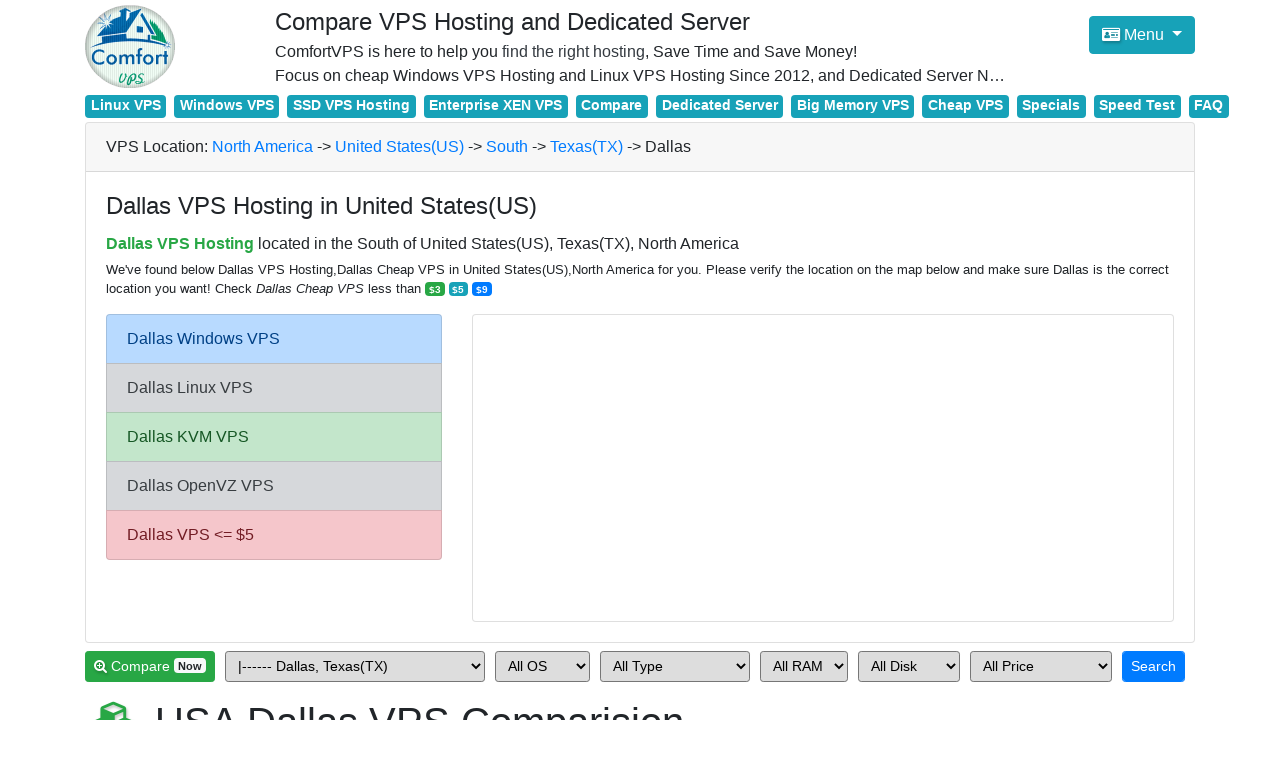

--- FILE ---
content_type: text/html; charset=UTF-8
request_url: https://comfortvps.com/Hosting-Location-8.html
body_size: 9324
content:
<!DOCTYPE html>
<html lang=en>
<head>
    <meta charset="utf-8">
    <meta http-equiv="X-UA-Compatible" content="IE=edge">
    <meta name="viewport" content="width=device-width, initial-scale=1, shrink-to-fit=no">
    <meta name="author" content="Alex">
    <!-- CSRF Token <meta name="csrf-token" content="M1cO5Ra5mBHzZLLfwUiXTpYB5Lzi2HKBKq1FGIWh"> -->
     
         
            <title>Dallas VPS Hosting,Dallas Cheap VPS in United States(US),North America - VPS Hosting Comparison</title>
            
            
    <!-- Bootstrap CSS -->
    <link rel="stylesheet" href="https://cdnjs.cloudflare.com/ajax/libs/twitter-bootstrap/4.0.0/css/bootstrap.min.css">

    <link rel="stylesheet" href="https://cdnjs.cloudflare.com/ajax/libs/font-awesome/4.7.0/css/font-awesome.min.css">
    
        
    <script src="/js/main_js.js?t=20180121"></script>
</head>
<body>

<div class="container" id="top_menu">
  <div class="row justify-content-md-center">
    <div class="col-2">
        <!-- Branding Image -->
        <a class="navbar-brand" href="/" title="Hompage of Comfort VPS Hosting Comparison">
            <img src="http://www.comfortvps.com/script/image/comfort-vps-logo.png" alt="VPS Hosting Comparison" border=0 />
        </a>
    </div>
    <div class="col text-truncate slogan">
        <h4 class='mt-2 mb-1'>Compare VPS Hosting and Dedicated Server</h4>
            <div id="site-slogan">ComfortVPS is here to help you <a href="/Search.html?advanced_search=yes" title="Compare VPS" class='text-dark'>find the right hosting</a>, Save Time and Save Money!</div>
            Focus on cheap Windows VPS Hosting and Linux VPS Hosting Since 2012, and Dedicated Server NOW
    </div>
    <div class="col-2 text-right mt-3">
        <!-- Example single danger button -->
        <div class="btn-group ">
            <button type="button" class="btn btn-info dropdown-toggle" data-toggle="dropdown" aria-haspopup="true" aria-expanded="false">
              <i class="fa fa-id-card shadow mr-1"></i>Menu
            </button>
            <div class="dropdown-menu">
                <a href="/Search.html?advanced_search=yes" class="dropdown-item pl-2" target=_self><i class="fa fa-search-plus shadow mr-1 text-secondary"></i>Advanced Search</a>

                
                <a href="/Unmetered-VPS-Hosting-Unmetered-Bandwidth-VPS.html" class="dropdown-item pl-2" target=_self><i class="fa fa-plane mr-1 text-secondary"></i>Unmetered VPS</a>

                <a href="/Hourly-Billing-VPS.html" class="dropdown-item pl-2" target=_self><i class="fa fa-clock-o shadow mr-1 text-secondary"></i>VPS Pay Per Hour</a>

                <a href="/" class="dropdown-item pl-2" target=_self><i class="fa fa-home shadow mr-1 text-secondary"></i>Hosting Comparison</a>


                <div class="dropdown-divider"></div>
                <script>dropdown_manu();</script>
            </div>
        </div>
    </div>
</div>


<nav class="navbar navbar-expand-lg navbar-light top_nav p-0 pb-1">

  <div class="collapse navbar-collapse" id="navbarText">
    <ul class="navbar-nav mr-auto">
          <li class="nav-item">
                    <a class="badge badge-info mr-2" style="font-size:14px;height:23px;" href="/" target=_self>Linux VPS</a>
              </li>
          <li class="nav-item">
                    <a class="badge badge-info mr-2" style="font-size:14px;height:23px;" href="/Windows-VPS-Hosting-Plans.html" target=_self>Windows VPS</a>
              </li>
          <li class="nav-item">
                    <a class="badge badge-info mr-2" style="font-size:14px;height:23px;" href="/Cheap-SSD-VPS-Hosting-USA-and-Europe-SSD-Virtual-Server-Hosting.html" target=_self>SSD VPS Hosting</a>
              </li>
          <li class="nav-item">
                    <a class="badge badge-info mr-2" style="font-size:14px;height:23px;" href="/Xen-VPS-Hosting-Plans.html" target=_self>Enterprise XEN VPS</a>
              </li>
          <li class="nav-item">
                    <a class="badge badge-info mr-2" style="font-size:14px;height:23px;" href="/Search.html" target=_self>Compare</a>
              </li>
          <li class="nav-item">
                    <a class="badge badge-info mr-2" style="font-size:14px;height:23px;" href="/Hosting-Category_ID-10.html" target=_self>Dedicated Server</a>
              </li>
          <li class="nav-item">
                    <a class="badge badge-info mr-2" style="font-size:14px;height:23px;" href="/Big-Memory-VPS-Large-Memory-VPS.html" target=_self>Big Memory VPS</a>
              </li>
          <li class="nav-item">
                    <a class="badge badge-info mr-2" style="font-size:14px;height:23px;" href="/Linux-VPS-Hosting-Plans.html" target=_self>Cheap VPS</a>
              </li>
          <li class="nav-item">
                    <a class="badge badge-info mr-2" style="font-size:14px;height:23px;" href="/VPS-Specials-Offers-Budget-Promotions-VPS-Discount.html" target=_self>Specials</a>
              </li>
          <li class="nav-item">
                    <a class="badge badge-info mr-2" style="font-size:14px;height:23px;" href="/Speed-Test.html" target=_self>Speed Test</a>
              </li>
          <li class="nav-item">
                    <a class="badge badge-info mr-2" style="font-size:14px;height:23px;" href="/FAQ.html" target=_self>FAQ</a>
              </li>
        </ul>

  </div>
</nav>

    <script>
    search_key = 'Location-8';
    </script>

    <div class="card">
  <div class="card-header">
    VPS Location: <a href="/Hosting-Location-Region_North%20America.html" class="">North America</a> 
    -> <a href="/Hosting-Location-Country_United%20States%28US%29.html" class="">United States(US)</a>
          -> <a href="/Hosting-Location-US_Area_South.html" class="">South</a>
      -> <a href="/Hosting-Location-US_Province_Texas%28TX%29.html" class="">Texas(TX)</a>
        -> Dallas
  </div>
  <div class="card-body">

    <h4 class="card-title">Dallas VPS Hosting in United States(US)</h4>
    <p class="card-text mb-1"><B class="text-success">Dallas VPS Hosting</B> located in the South of United States(US), Texas(TX), North America</p>

    <p class="card-text small">We've found below Dallas VPS Hosting,Dallas Cheap VPS in United States(US),North America for you. Please verify the location on the map below and make sure Dallas is the correct location you want! Check <em>Dallas Cheap VPS</em> less than <a href="/Hosting-Location-8-Monthly_Price-3.html" class="badge badge-success">$3</a> <a href="/Hosting-Location-8-Monthly_Price-5.html" class="badge badge-info">$5</a> <a href="/Hosting-Location-8-Monthly_Price-9.html" class="badge badge-primary">$9</a>
    </p>
<div class="row">
  <div class="col-4">
    <div class="list-group" id="list-tab" >
        <a href="/Hosting-Location-8-OS_Type-50.html" class="list-group-item list-group-item-action list-group-item-primary">Dallas Windows VPS</a>

        <a href="/Hosting-Location-8-OS_Type-1.html" class="list-group-item list-group-item-action list-group-item-secondary">Dallas Linux VPS</a>

        <a href="/Hosting-Location-8-Virtualization-6.html" class="list-group-item list-group-item-action list-group-item-success">Dallas KVM VPS</a>

        <a href="/Hosting-Location-8-Virtualization-1.html" class="list-group-item list-group-item-action list-group-item-secondary">Dallas OpenVZ VPS</a>

        <a href="/Hosting-Location-8-Monthly_Price-5.html" class="list-group-item list-group-item-action list-group-item-danger">Dallas VPS <= $5</a>

    </div>
  </div>
  <div class="col-8">
    <div  class="card" style="width: 100%; overflow: hidden; height: 308px;"><iframe width="700"  height="450"  frameborder="0" style="border:0;margin-top: -110px;" src="//www.google.com/maps/embed/v1/search?zoom=4&key=AIzaSyCjQZEAFf6eDTwr-_l43wpxJaABUw-epwg&q=Dallas,United States(US)"></iframe>
    </div>
  </div>
</div>

    


  </div>
</div>    <div class='w-100 mb-2'></div>

<div class="container">
    <div class="row" id="search">
                    <a name="hosting_compare_result"></a>
            <div class="w-100"></div>
<form method="GET" action="https://comfortvps.com/Search.html" accept-charset="UTF-8" id="plan_search_form" target="_top">

<div class="form-row flex-nowrap pl-0">
    <div class="form-group col-sm">

        <button type="button" class="btn btn-sm btn-success"><i class="fa fa-search-plus mr-1 shadow"></i>Compare
        <span class="badge badge-light">Now</span>
        </button>

    </div>

    <div class="form-group col-sm w-15">
        <select class="form-control-sm " style="width:260px;" id="locations" name="locations[]"><option selected="selected" value="">All 49 Locations in the World</option><option value="Region_Africa">|---Africa---|</option><option value="ID_19">|---Johannesburg, South Africa</option><option value="Region_Asia">|---Asia---|</option><option value="ID_23">|---Hong Kong, Hong Kong,China</option><option value="ID_29">|---Bangalore, India</option><option value="ID_38">|---Pune, India</option><option value="ID_31">|---Jakarta, Indonesia</option><option value="ID_30">|---Tokyo, Japan</option><option value="ID_44">|---Kuala Lumpur, Malaysia</option><option value="ID_24">|---Singapore, Singapore</option><option value="ID_20">|---Taipei, Taiwan,China</option><option value="Region_Europe">|---Europe---|</option><option value="ID_33">|---Vienna, Austria</option><option value="ID_43">|---Bulgaria, Bulgaria</option><option value="ID_11">|---Paris, France</option><option value="ID_37">|---Roubaix, France</option><option value="ID_12">|---Frankfurt, Germany</option><option value="ID_32">|---Dublin, Ireland</option><option value="ID_17">|---Lithuania, Lithuania</option><option value="ID_42">|---Luxembourg, Luxembourg</option><option value="ID_10">|---Amsterdam, Netherland</option><option value="ID_34">|---Oslo, Norway</option><option value="ID_47">|---Serbia, Republic of Serbia</option><option value="ID_45">|---Moscow, Russian</option><option value="ID_3">|---London, United Kingdom</option><option value="Region_North America">|---North America---|</option><option value="ID_40">|---Montreal, Canada</option><option value="ID_28">|---Toronto, Canada</option><option value="ID_48">|---Panama, Panama</option><option value="Country_United States(US)">|---United States(US)---|</option><option value="US_Area_East">|---East of USA</option><option value="ID_18">|------ Ashburn, Virginia(VA)</option><option value="ID_14">|------ Buffalo, New York(NY)</option><option value="ID_25">|------ Charlotte, North Carolina (NC)</option><option value="ID_49">|------ Lenoir, North Carolina(NC)</option><option value="ID_5">|------ New York City, New York(NY)</option><option value="ID_36">|------ Newark, New Jersey(NJ)</option><option value="ID_13">|------ Piscataway, New Jersey(NJ)</option><option value="ID_22">|------ Washington D.C., Virginia(VA)</option><option value="US_Area_Midwest">|---Midwest of USA</option><option value="ID_4">|------ Chicago, Illinois(IL)</option><option value="ID_21">|------ Denver, Colorado(CO)</option><option value="US_Area_South">|---South of USA</option><option value="ID_9">|------ Atlanta, Georgia(GA)</option><option value="ID_8">|------ Dallas, Texas(TX)</option><option value="ID_39">|------ Jacksonville, Florida(FL)</option><option value="ID_6">|------ Miami, Florida(FL)</option><option value="US_Area_West">|---West of USA</option><option value="ID_35">|------ Fremont, California(CA)</option><option value="ID_41">|------ Las Vegas, Nevada(NV)</option><option value="ID_1">|------ Los Angeles, California(CA)</option><option value="ID_15">|------ Phoenix, Arizona(AZ)</option><option value="ID_46">|------ Portland, Oregon(OR)</option><option value="ID_27">|------ San Francisco, California(CA)</option><option value="ID_16">|------ San Jose, California(CA)</option><option value="ID_2">|------ Seattle, Washington(WA)</option><option value="ID_7">|------ Silicon Valley, California(CA)</option><option value="Region_Oceania">|---Oceania---|</option><option value="ID_26">|---Sydney, Australia</option></select>
    </div>
    <div class="form-group col-sm">
        <select class="form-control-sm" id="os_type" name="os_type"><option selected="selected" value="">All OS</option><option value="1">Linux</option><option value="50">Windows</option></select>
    </div>
 
    <div class="form-group col-sm">
        <select class="form-control-sm" style="width:150px;" name="virtualization"><option selected="selected" value="">All Type</option><option value="6">KVM</option><option value="1">OpenVZ</option><option value="5">XEN</option><option value="3">Other</option><option value="10">Dedicated Server</option></select>
    </div>

    <div class="form-group col-sm">
        <select class="form-control-sm" name="ram"><option selected="selected" value="">All RAM</option><option value="512">512M</option><option value="1024">1GB</option><option value="1536">1.5GB</option><option value="2048">2GB</option><option value="3072">3GB</option><option value="4096">4GB</option><option value="5120">5GB</option><option value="6144">6GB</option><option value="8192">8GB</option><option value="12288">12GB</option><option value="16384">16GB</option><option value="24576">24GB</option><option value="32768">32GB</option><option value="49152">48GB</option><option value="65536">64GB</option><option value="73728">72GB</option><option value="98304">96GB</option><option value="131072">128GB</option><option value="262144">256GB</option><option value="524288">512GB</option><option value="256">256M</option><option value="128">128M</option><option value="192">192M</option><option value="768">768M</option></select>
    </div>

    <div class="form-group col-sm">
        <select class="form-control-sm" name="disk"><option selected="selected" value="">All Disk</option><option value="10">&gt;= 10GB</option><option value="15">&gt;= 15GB</option><option value="20">&gt;= 20GB</option><option value="25">&gt;= 25GB</option><option value="30">&gt;= 30GB</option><option value="40">&gt;= 40GB</option><option value="50">&gt;= 50GB</option><option value="70">&gt;= 70GB</option><option value="100">&gt;= 100GB</option><option value="150">&gt;= 150GB</option><option value="200">&gt;= 200GB</option><option value="300">&gt;= 300GB</option><option value="500">&gt;= 500GB</option><option value="1000">&gt;= 1TB</option><option value="2000">&gt;= 2TB</option><option value="3000">&gt;= 3TB</option><option value="4000">&gt;= 4TB</option><option value="5000">&gt;= 5TB</option><option value="10000">&gt;= 10TB</option></select>
    </div>

    <div class="form-group col-sm">
        <select class="form-control-sm" style="width:142px;" id="id_monthly_price" name="monthly_price"><option selected="selected" value="">All Price</option><option value="0.001">Hourly Billing</option><option value="2">&lt;= $2/Month</option><option value="3">&lt;= $3/Month</option><option value="5">&lt;= $5/Month</option><option value="7">&lt;= $7/Month</option><option value="10">&lt;= $10/Month</option><option value="15">&lt;= $15/Month</option><option value="20">&lt;= $20/Month</option><option value="30">&lt;= $30/Month</option><option value="50">&lt;= $50/Month</option><option value="80">&lt;= $80/Month</option><option value="100">&lt;= $100/Month</option><option value="120">&lt;= $120/Month</option><option value="150">&lt;= $150/Month</option><option value="200">&lt;= $200/Month</option><option value="250">&lt;= $250/Month</option><option value="300">&lt;= $300/Month</option><option value="500">&lt;= $500/Month</option><option value="900">Order By Price</option></select>
    </div>

    <div class="form-group col-sm">
    <input class="form-control btn btn-sm btn-primary" style="cursor: pointer;" type="submit" value="Search">
    </div>
</div>



</form>
<div class="w-100"></div>
   
            <h1><i class="fa fa-cubes mr-1 ml-1 shadow text-success"></i> USA Dallas VPS Comparision</h1>
     
   

 

<table class="table table-striped table-hover">
<thead>
    <tr>
    <th scope="col">Provider</th>
            <th scope="col">Type</th>
         
    <th scope="col">RAM</th>
    <th scope="col">Disk</th>
    <th scope="col">SSD?</th>
    <th scope="col">Bandwidth</th>
    <th scope="col">DDoS</th>
    <th scope="col">OS</th>
    <th scope="col" style="width:125px;">Price</th>
    <th scope="col">Locations</th>
    </tr>
</thead>
<tbody>
                    <tr>
            <td>
                        <a href="/Hosting-Provider_ID-5.html" class='text-dark'>VirMach</a> <a href="/openUrl.php?url=CURL-aHR0cHM6Ly9iaWxsaW5nLnZpcm1hY2guY29tL2FmZi5waHA%2FYWZmPTMyNjQ%3D" rel="nofollow" class="external_arrow"> </a></td>

            <td>
                            <a href="/Hosting-Virtualization-1.html" class='text-dark'>OpenVZ</a>
                        </td>


            
            
            <td><a href="/Hosting-RAM-192.html" class='text-dark'>
                            192MB
                        </a></td>

            <td>
                            10GB
                        </td>

            <td><a href="/Hosting-Disk_Type-11.html" class='text-dark'>Pure SSD</a></td>

            <td>
                            250GB
                        </td>            


            <td>


                            <a href="/Hosting-DDoS-1000.html" class='text-dark'>20Gbps</a>
            

            </a></td>

            <td><a href="/Hosting-OS_Type-2.html" class='text-dark text-nowrap'  title="Linux">
                            <i class="linux_icon"></i>
                        </a>
            </td>

            <td>
              
                $1
            
            <div class="w-100"></div>
                                            <a href="/openUrl.php?url=CURL-aHR0cHM6Ly9iaWxsaW5nLnZpcm1hY2guY29tL2FmZi5waHA%2FYWZmPTMyNjQmcGlkPTM1" class="badge badge-secondary" target=_blank rel="nofollow">Order</a>
                        <a href="/Hosting-Plan-24.html" class="badge badge-success" target=_blank>Details</a>
            </td>
            <td>
                <div class="dropdown">
                <button class="btn btn-secondary btn-sm dropdown-toggle" type="button" id="dropdownMenuButton24" data-toggle="dropdown" aria-haspopup="true" aria-expanded="false">
                    11 Locations
                </button>
                <div class="dropdown-menu" aria-labelledby="dropdownMenuButton">
                <a href="/Hosting-Plan-24.html#test_ip" class="badge badge-info ml-4" target=_blank><i class="fa fa-cloud mr-1"></i>View Test IP of this plan</a>
                                                                                                <a href="/Hosting-Location-10.html"  class="dropdown-item">
                                                             1. Amsterdam,Netherland</a>
                                                                                                <a href="/Hosting-Location-9.html"  class="dropdown-item">
                                                             2. Atlanta,United States(US)</a>
                                                                                                <a href="/Hosting-Location-14.html"  class="dropdown-item">
                                                             3. Buffalo,United States(US)</a>
                                                                                                <a href="/Hosting-Location-4.html"  class="dropdown-item">
                                                             4. Chicago,United States(US)</a>
                                                                                                <a href="/Hosting-Location-8.html"  class="dropdown-item">
                                                             5. Dallas,United States(US)</a>
                                                                                                <a href="/Hosting-Location-12.html"  class="dropdown-item">
                                                             6. Frankfurt,Germany</a>
                                                                                                <a href="/Hosting-Location-1.html"  class="dropdown-item">
                                                             7. Los Angeles,United States(US)</a>
                                                                                                <a href="/Hosting-Location-15.html"  class="dropdown-item">
                                                             8. Phoenix,United States(US)</a>
                                                                                                <a href="/Hosting-Location-13.html"  class="dropdown-item">
                                                             9. Piscataway,United States(US)</a>
                                                                                                <a href="/Hosting-Location-16.html"  class="dropdown-item">
                                                             10. San Jose,United States(US)</a>
                                                                                                <a href="/Hosting-Location-2.html"  class="dropdown-item">
                                                             11. Seattle,United States(US)</a>
                                            </div>
                </div>
            </td>            
        </tr>
                            <tr>
            <td>
                        <a href="/Hosting-Provider_ID-5.html" class='text-dark'>VirMach</a> <a href="/openUrl.php?url=CURL-aHR0cHM6Ly9iaWxsaW5nLnZpcm1hY2guY29tL2FmZi5waHA%2FYWZmPTMyNjQ%3D" rel="nofollow" class="external_arrow"> </a></td>

            <td>
                            <a href="/Hosting-Virtualization-6.html" class='text-dark'>KVM</a>
                        </td>


            
            
            <td><a href="/Hosting-RAM-256.html" class='text-dark'>
                            256MB
                        </a></td>

            <td>
                            10GB
                        </td>

            <td><a href="/Hosting-Disk_Type-11.html" class='text-dark'>Pure SSD</a></td>

            <td>
                            500GB
                        </td>            


            <td>


                            <a href="/Hosting-DDoS-1000.html" class='text-dark'>20Gbps</a>
            

            </a></td>

            <td><a href="/Hosting-OS_Type-2.html" class='text-dark text-nowrap'  title="Linux">
                            <i class="linux_icon"></i>
                        </a>
            </td>

            <td>
              
                $1.25
            
            <div class="w-100"></div>
                                            <a href="/openUrl.php?url=CURL-aHR0cHM6Ly9iaWxsaW5nLnZpcm1hY2guY29tL2FmZi5waHA%2FYWZmPTMyNjQmcGlkPTYw" class="badge badge-secondary" target=_blank rel="nofollow">Order</a>
                        <a href="/Hosting-Plan-30.html" class="badge badge-success" target=_blank>Details</a>
            </td>
            <td>
                <div class="dropdown">
                <button class="btn btn-secondary btn-sm dropdown-toggle" type="button" id="dropdownMenuButton30" data-toggle="dropdown" aria-haspopup="true" aria-expanded="false">
                    7 Locations
                </button>
                <div class="dropdown-menu" aria-labelledby="dropdownMenuButton">
                <a href="/Hosting-Plan-30.html#test_ip" class="badge badge-info ml-4" target=_blank><i class="fa fa-cloud mr-1"></i>View Test IP of this plan</a>
                                                                                                <a href="/Hosting-Location-9.html"  class="dropdown-item">
                                                             1. Atlanta,United States(US)</a>
                                                                                                <a href="/Hosting-Location-4.html"  class="dropdown-item">
                                                             2. Chicago,United States(US)</a>
                                                                                                <a href="/Hosting-Location-8.html"  class="dropdown-item">
                                                             3. Dallas,United States(US)</a>
                                                                                                <a href="/Hosting-Location-12.html"  class="dropdown-item">
                                                             4. Frankfurt,Germany</a>
                                                                                                <a href="/Hosting-Location-1.html"  class="dropdown-item">
                                                             5. Los Angeles,United States(US)</a>
                                                                                                <a href="/Hosting-Location-5.html"  class="dropdown-item">
                                                             6. New York City,United States(US)</a>
                                                                                                <a href="/Hosting-Location-2.html"  class="dropdown-item">
                                                             7. Seattle,United States(US)</a>
                                            </div>
                </div>
            </td>            
        </tr>
                            <tr>
            <td>
                        <a href="/Hosting-Provider_ID-5.html" class='text-dark'>VirMach</a> <a href="/openUrl.php?url=CURL-aHR0cHM6Ly9iaWxsaW5nLnZpcm1hY2guY29tL2FmZi5waHA%2FYWZmPTMyNjQ%3D" rel="nofollow" class="external_arrow"> </a></td>

            <td>
                            <a href="/Hosting-Virtualization-1.html" class='text-dark'>OpenVZ</a>
                        </td>


            
            
            <td><a href="/Hosting-RAM-512.html" class='text-dark'>
                            512MB
                        </a></td>

            <td>
                            20GB
                        </td>

            <td><a href="/Hosting-Disk_Type-11.html" class='text-dark'>Pure SSD</a></td>

            <td>
                            500GB
                        </td>            


            <td>


                            <a href="/Hosting-DDoS-1000.html" class='text-dark'>20Gbps</a>
            

            </a></td>

            <td><a href="/Hosting-OS_Type-2.html" class='text-dark text-nowrap'  title="Linux">
                            <i class="linux_icon"></i>
                        </a>
            </td>

            <td>
              
                $2.5
            
            <div class="w-100"></div>
                                            <a href="/openUrl.php?url=CURL-aHR0cHM6Ly9iaWxsaW5nLnZpcm1hY2guY29tL2FmZi5waHA%2FYWZmPTMyNjQmcGlkPTM%3D" class="badge badge-secondary" target=_blank rel="nofollow">Order</a>
                        <a href="/Hosting-Plan-22.html" class="badge badge-success" target=_blank>Details</a>
            </td>
            <td>
                <div class="dropdown">
                <button class="btn btn-secondary btn-sm dropdown-toggle" type="button" id="dropdownMenuButton22" data-toggle="dropdown" aria-haspopup="true" aria-expanded="false">
                    11 Locations
                </button>
                <div class="dropdown-menu" aria-labelledby="dropdownMenuButton">
                <a href="/Hosting-Plan-22.html#test_ip" class="badge badge-info ml-4" target=_blank><i class="fa fa-cloud mr-1"></i>View Test IP of this plan</a>
                                                                                                <a href="/Hosting-Location-10.html"  class="dropdown-item">
                                                             1. Amsterdam,Netherland</a>
                                                                                                <a href="/Hosting-Location-9.html"  class="dropdown-item">
                                                             2. Atlanta,United States(US)</a>
                                                                                                <a href="/Hosting-Location-14.html"  class="dropdown-item">
                                                             3. Buffalo,United States(US)</a>
                                                                                                <a href="/Hosting-Location-4.html"  class="dropdown-item">
                                                             4. Chicago,United States(US)</a>
                                                                                                <a href="/Hosting-Location-8.html"  class="dropdown-item">
                                                             5. Dallas,United States(US)</a>
                                                                                                <a href="/Hosting-Location-12.html"  class="dropdown-item">
                                                             6. Frankfurt,Germany</a>
                                                                                                <a href="/Hosting-Location-1.html"  class="dropdown-item">
                                                             7. Los Angeles,United States(US)</a>
                                                                                                <a href="/Hosting-Location-15.html"  class="dropdown-item">
                                                             8. Phoenix,United States(US)</a>
                                                                                                <a href="/Hosting-Location-13.html"  class="dropdown-item">
                                                             9. Piscataway,United States(US)</a>
                                                                                                <a href="/Hosting-Location-16.html"  class="dropdown-item">
                                                             10. San Jose,United States(US)</a>
                                                                                                <a href="/Hosting-Location-2.html"  class="dropdown-item">
                                                             11. Seattle,United States(US)</a>
                                            </div>
                </div>
            </td>            
        </tr>
                            <tr>
            <td>
                        <a href="/Hosting-Provider_ID-5.html" class='text-dark'>VirMach</a> <a href="/openUrl.php?url=CURL-aHR0cHM6Ly9iaWxsaW5nLnZpcm1hY2guY29tL2FmZi5waHA%2FYWZmPTMyNjQ%3D" rel="nofollow" class="external_arrow"> </a></td>

            <td>
                            <a href="/Hosting-Virtualization-6.html" class='text-dark'>KVM</a>
                        </td>


            
            
            <td><a href="/Hosting-RAM-512.html" class='text-dark'>
                            512MB
                        </a></td>

            <td>
                            15GB
                        </td>

            <td><a href="/Hosting-Disk_Type-11.html" class='text-dark'>Pure SSD</a></td>

            <td>
                            1000GB
                        </td>            


            <td>


                            <a href="/Hosting-DDoS-1000.html" class='text-dark'>20Gbps</a>
            

            </a></td>

            <td><a href="/Hosting-OS_Type-2.html" class='text-dark text-nowrap'  title="Linux">
                            <i class="linux_icon"></i>
                        </a>
            </td>

            <td>
              
                $2.5
            
            <div class="w-100"></div>
                                            <a href="/openUrl.php?url=CURL-aHR0cHM6Ly9iaWxsaW5nLnZpcm1hY2guY29tL2FmZi5waHA%2FYWZmPTMyNjQmcGlkPTgx" class="badge badge-secondary" target=_blank rel="nofollow">Order</a>
                        <a href="/Hosting-Plan-26.html" class="badge badge-success" target=_blank>Details</a>
            </td>
            <td>
                <div class="dropdown">
                <button class="btn btn-secondary btn-sm dropdown-toggle" type="button" id="dropdownMenuButton26" data-toggle="dropdown" aria-haspopup="true" aria-expanded="false">
                    9 Locations
                </button>
                <div class="dropdown-menu" aria-labelledby="dropdownMenuButton">
                <a href="/Hosting-Plan-26.html#test_ip" class="badge badge-info ml-4" target=_blank><i class="fa fa-cloud mr-1"></i>View Test IP of this plan</a>
                                                                                                <a href="/Hosting-Location-9.html"  class="dropdown-item">
                                                             1. Atlanta,United States(US)</a>
                                                                                                <a href="/Hosting-Location-14.html"  class="dropdown-item">
                                                             2. Buffalo,United States(US)</a>
                                                                                                <a href="/Hosting-Location-4.html"  class="dropdown-item">
                                                             3. Chicago,United States(US)</a>
                                                                                                <a href="/Hosting-Location-8.html"  class="dropdown-item">
                                                             4. Dallas,United States(US)</a>
                                                                                                <a href="/Hosting-Location-12.html"  class="dropdown-item">
                                                             5. Frankfurt,Germany</a>
                                                                                                <a href="/Hosting-Location-1.html"  class="dropdown-item">
                                                             6. Los Angeles,United States(US)</a>
                                                                                                <a href="/Hosting-Location-15.html"  class="dropdown-item">
                                                             7. Phoenix,United States(US)</a>
                                                                                                <a href="/Hosting-Location-13.html"  class="dropdown-item">
                                                             8. Piscataway,United States(US)</a>
                                                                                                <a href="/Hosting-Location-2.html"  class="dropdown-item">
                                                             9. Seattle,United States(US)</a>
                                            </div>
                </div>
            </td>            
        </tr>
                            <tr>
            <td>
                        <a href="/Hosting-Provider_ID-3.html" class='text-dark'>Vultr</a> <a href="/openUrl.php?url=CURL-aHR0cHM6Ly93d3cudnVsdHIuY29tLz9yZWY9NjgwMjU5MA%3D%3D" rel="nofollow" class="external_arrow"> </a></td>

            <td>
                            <a href="/Hosting-Virtualization-6.html" class='text-dark'>KVM</a>
                        </td>


            
            
            <td><a href="/Hosting-RAM-512.html" class='text-dark'>
                            512MB
                        </a></td>

            <td>
                            20GB
                        </td>

            <td><a href="/Hosting-Disk_Type-11.html" class='text-dark'>Pure SSD</a></td>

            <td>
                            500GB
                        </td>            


            <td>


                            <a href="/Hosting-DDoS-1.html" class='text-dark'>Extra Fee</a>
            

            </a></td>

            <td><a href="/Hosting-OS_Type-2.html" class='text-dark text-nowrap'  title="Linux">
                            <i class="linux_icon"></i>
                        </a>
            </td>

            <td>
                            <span class="text-dark" title="$2.5 for 1 Month, Pay Monthly">$2.5/mo</span><br><span class="text-success"  title="$0.004 for 1 hour, Pay Hourly">$0.004/hr</span>
            
            <div class="w-100"></div>
                                            <a href="/openUrl.php?url=CURL-aHR0cHM6Ly93d3cudnVsdHIuY29tLz9yZWY9NjgwMjU5MA%3D%3D" class="badge badge-secondary" target=_blank rel="nofollow">Order</a>
                        <a href="/Hosting-Plan-66.html" class="badge badge-success" target=_blank>Details</a>
            </td>
            <td>
                <div class="dropdown">
                <button class="btn btn-secondary btn-sm dropdown-toggle" type="button" id="dropdownMenuButton66" data-toggle="dropdown" aria-haspopup="true" aria-expanded="false">
                    15 Locations
                </button>
                <div class="dropdown-menu" aria-labelledby="dropdownMenuButton">
                <a href="/Hosting-Plan-66.html#test_ip" class="badge badge-info ml-4" target=_blank><i class="fa fa-cloud mr-1"></i>View Test IP of this plan</a>
                                                                                                <a href="/Hosting-Location-10.html"  class="dropdown-item">
                                                             1. Amsterdam,Netherland</a>
                                                                                                <a href="/Hosting-Location-9.html"  class="dropdown-item">
                                                             2. Atlanta,United States(US)</a>
                                                                                                <a href="/Hosting-Location-4.html"  class="dropdown-item">
                                                             3. Chicago,United States(US)</a>
                                                                                                <a href="/Hosting-Location-8.html"  class="dropdown-item">
                                                             4. Dallas,United States(US)</a>
                                                                                                <a href="/Hosting-Location-12.html"  class="dropdown-item">
                                                             5. Frankfurt,Germany</a>
                                                                                                <a href="/Hosting-Location-3.html"  class="dropdown-item">
                                                             6. London,United Kingdom</a>
                                                                                                <a href="/Hosting-Location-1.html"  class="dropdown-item">
                                                             7. Los Angeles,United States(US)</a>
                                                                                                <a href="/Hosting-Location-6.html"  class="dropdown-item">
                                                             8. Miami,United States(US)</a>
                                                                                                <a href="/Hosting-Location-5.html"  class="dropdown-item">
                                                             9. New York City,United States(US)</a>
                                                                                                <a href="/Hosting-Location-11.html"  class="dropdown-item">
                                                             10. Paris,France</a>
                                                                                                <a href="/Hosting-Location-2.html"  class="dropdown-item">
                                                             11. Seattle,United States(US)</a>
                                                                                                <a href="/Hosting-Location-7.html"  class="dropdown-item">
                                                             12. Silicon Valley,United States(US)</a>
                                                                                                <a href="/Hosting-Location-24.html"  class="dropdown-item">
                                                             13. Singapore,Singapore</a>
                                                                                                <a href="/Hosting-Location-26.html"  class="dropdown-item">
                                                             14. Sydney,Australia</a>
                                                                                                <a href="/Hosting-Location-30.html"  class="dropdown-item">
                                                             15. Tokyo,Japan</a>
                                            </div>
                </div>
            </td>            
        </tr>
                            <tr>
            <td>
                        <a href="/Hosting-Provider_ID-11.html" class='text-dark'>HostUS</a> <a href="/openUrl.php?url=CURL-aHR0cHM6Ly9teS5ob3N0dXMudXMvYWZmLnBocD9hZmY9MjA2Ng%3D%3D" rel="nofollow" class="external_arrow"> </a></td>

            <td>
                            <a href="/Hosting-Virtualization-1.html" class='text-dark'>OpenVZ</a>
                        </td>


            
            
            <td><a href="/Hosting-RAM-512.html" class='text-dark'>
                            512MB
                        </a></td>

            <td>
                            10GB
                        </td>

            <td><a href="/Hosting-Disk_Type-0.html" class='text-dark'>SATA</a></td>

            <td>
                            250GB
                        </td>            


            <td>


                            N/A
            

            </a></td>

            <td><a href="/Hosting-OS_Type-2.html" class='text-dark text-nowrap'  title="Linux">
                            <i class="linux_icon"></i>
                        </a>
            </td>

            <td>
                            <span class="text-dark" title="$5.95 for 3 Months, Pay Quarterly">$5.95/qr</span>
            
            <div class="w-100"></div>
                                            <a href="/openUrl.php?url=CURL-aHR0cHM6Ly9teS5ob3N0dXMudXMvYWZmLnBocD9hZmY9MjA2NiZwaWQ9MTY2" class="badge badge-secondary" target=_blank rel="nofollow">Order</a>
                        <a href="/Hosting-Plan-70.html" class="badge badge-success" target=_blank>Details</a>
            </td>
            <td>
                <div class="dropdown">
                <button class="btn btn-secondary btn-sm dropdown-toggle" type="button" id="dropdownMenuButton70" data-toggle="dropdown" aria-haspopup="true" aria-expanded="false">
                    7 Locations
                </button>
                <div class="dropdown-menu" aria-labelledby="dropdownMenuButton">
                <a href="/Hosting-Plan-70.html#test_ip" class="badge badge-info ml-4" target=_blank><i class="fa fa-cloud mr-1"></i>View Test IP of this plan</a>
                                                                                                <a href="/Hosting-Location-10.html"  class="dropdown-item">
                                                             1. Amsterdam,Netherland</a>
                                                                                                <a href="/Hosting-Location-9.html"  class="dropdown-item">
                                                             2. Atlanta,United States(US)</a>
                                                                                                <a href="/Hosting-Location-25.html"  class="dropdown-item">
                                                             3. Charlotte,United States(US)</a>
                                                                                                <a href="/Hosting-Location-8.html"  class="dropdown-item">
                                                             4. Dallas,United States(US)</a>
                                                                                                <a href="/Hosting-Location-3.html"  class="dropdown-item">
                                                             5. London,United Kingdom</a>
                                                                                                <a href="/Hosting-Location-1.html"  class="dropdown-item">
                                                             6. Los Angeles,United States(US)</a>
                                                                                                <a href="/Hosting-Location-22.html"  class="dropdown-item">
                                                             7. Washington D.C.,United States(US)</a>
                                            </div>
                </div>
            </td>            
        </tr>
                            <tr>
            <td>
                        <a href="/Hosting-Provider_ID-17.html" class='text-dark'>ServerhHub</a> <a href="/openUrl.php?url=CURL-aHR0cDovL215LnNlcnZlcmh1Yi5jb20vYWZmLnBocD9hZmY9ODA5" rel="nofollow" class="external_arrow"> </a></td>

            <td>
                            <a href="/Hosting-Virtualization-1.html" class='text-dark'>OpenVZ</a>
                        </td>


            
            
            <td><a href="/Hosting-RAM-512.html" class='text-dark'>
                            512MB
                        </a></td>

            <td>
                            <a href="/Hosting-Disk-200.html" class='text-dark'>500GB</a>               
                        </td>

            <td><a href="/Hosting-Disk_Type-5.html" class='text-dark'>SSD Cache</a></td>

            <td>
                            1000GB
                        </td>            


            <td>


                            <a href="/Hosting-DDoS-1.html" class='text-dark'>Extra Fee</a>
            

            </a></td>

            <td><a href="/Hosting-OS_Type-2.html" class='text-dark text-nowrap'  title="Linux">
                            <i class="linux_icon"></i>
                        </a>
            </td>

            <td>
              
                $5
            
            <div class="w-100"></div>
                                            <a href="/openUrl.php?url=CURL-aHR0cDovL215LnNlcnZlcmh1Yi5jb20vYWZmLnBocD9hZmY9ODA5JnBpZD02MTM%3D" class="badge badge-secondary" target=_blank rel="nofollow">Order</a>
                        <a href="/Hosting-Plan-81.html" class="badge badge-success" target=_blank>Details</a>
            </td>
            <td>
                <div class="dropdown">
                <button class="btn btn-secondary btn-sm dropdown-toggle" type="button" id="dropdownMenuButton81" data-toggle="dropdown" aria-haspopup="true" aria-expanded="false">
                    6 Locations
                </button>
                <div class="dropdown-menu" aria-labelledby="dropdownMenuButton">
                <a href="/Hosting-Plan-81.html#test_ip" class="badge badge-info ml-4" target=_blank><i class="fa fa-cloud mr-1"></i>View Test IP of this plan</a>
                                                                                                <a href="/Hosting-Location-4.html"  class="dropdown-item">
                                                             1. Chicago,United States(US)</a>
                                                                                                <a href="/Hosting-Location-8.html"  class="dropdown-item">
                                                             2. Dallas,United States(US)</a>
                                                                                                <a href="/Hosting-Location-12.html"  class="dropdown-item">
                                                             3. Frankfurt,Germany</a>
                                                                                                <a href="/Hosting-Location-5.html"  class="dropdown-item">
                                                             4. New York City,United States(US)</a>
                                                                                                <a href="/Hosting-Location-15.html"  class="dropdown-item">
                                                             5. Phoenix,United States(US)</a>
                                                                                                <a href="/Hosting-Location-2.html"  class="dropdown-item">
                                                             6. Seattle,United States(US)</a>
                                            </div>
                </div>
            </td>            
        </tr>
                            <tr>
            <td>
                        <a href="/Hosting-Provider_ID-17.html" class='text-dark'>ServerhHub</a> <a href="/openUrl.php?url=CURL-aHR0cDovL215LnNlcnZlcmh1Yi5jb20vYWZmLnBocD9hZmY9ODA5" rel="nofollow" class="external_arrow"> </a></td>

            <td>
                            <a href="/Hosting-Virtualization-1.html" class='text-dark'>OpenVZ</a>
                        </td>


            
            
            <td><a href="/Hosting-RAM-512.html" class='text-dark'>
                            512MB
                        </a></td>

            <td>
                            50GB
                        </td>

            <td><a href="/Hosting-Disk_Type-11.html" class='text-dark'>Pure SSD</a></td>

            <td>
                            1000GB
                        </td>            


            <td>


                            <a href="/Hosting-DDoS-1.html" class='text-dark'>Extra Fee</a>
            

            </a></td>

            <td><a href="/Hosting-OS_Type-2.html" class='text-dark text-nowrap'  title="Linux">
                            <i class="linux_icon"></i>
                        </a>
            </td>

            <td>
              
                $5
            
            <div class="w-100"></div>
                                            <a href="/openUrl.php?url=CURL-aHR0cDovL215LnNlcnZlcmh1Yi5jb20vYWZmLnBocD9hZmY9ODA5JnBpZD02MDU%3D" class="badge badge-secondary" target=_blank rel="nofollow">Order</a>
                        <a href="/Hosting-Plan-174.html" class="badge badge-success" target=_blank>Details</a>
            </td>
            <td>
                <div class="dropdown">
                <button class="btn btn-secondary btn-sm dropdown-toggle" type="button" id="dropdownMenuButton174" data-toggle="dropdown" aria-haspopup="true" aria-expanded="false">
                    6 Locations
                </button>
                <div class="dropdown-menu" aria-labelledby="dropdownMenuButton">
                <a href="/Hosting-Plan-174.html#test_ip" class="badge badge-info ml-4" target=_blank><i class="fa fa-cloud mr-1"></i>View Test IP of this plan</a>
                                                                                                <a href="/Hosting-Location-4.html"  class="dropdown-item">
                                                             1. Chicago,United States(US)</a>
                                                                                                <a href="/Hosting-Location-8.html"  class="dropdown-item">
                                                             2. Dallas,United States(US)</a>
                                                                                                <a href="/Hosting-Location-12.html"  class="dropdown-item">
                                                             3. Frankfurt,Germany</a>
                                                                                                <a href="/Hosting-Location-5.html"  class="dropdown-item">
                                                             4. New York City,United States(US)</a>
                                                                                                <a href="/Hosting-Location-15.html"  class="dropdown-item">
                                                             5. Phoenix,United States(US)</a>
                                                                                                <a href="/Hosting-Location-2.html"  class="dropdown-item">
                                                             6. Seattle,United States(US)</a>
                                            </div>
                </div>
            </td>            
        </tr>
                            <tr>
            <td>
                        <a href="/Hosting-Provider_ID-28.html" class='text-dark'>Owned-Networks</a> <a href="/openUrl.php?url=CURL-aHR0cHM6Ly93d3cub3duZWQtbmV0d29ya3MubmV0L2NsaWVudF9hcmVhL2FmZi5waHA%2FYWZmPTE3" rel="nofollow" class="external_arrow"> </a></td>

            <td>
                            <a href="/Hosting-Virtualization-6.html" class='text-dark'>KVM</a>
                        </td>


            
            
            <td><a href="/Hosting-RAM-512.html" class='text-dark'>
                            512MB
                        </a></td>

            <td>
                            30GB
                        </td>

            <td><a href="/Hosting-Disk_Type-0.html" class='text-dark'>SATA</a></td>

            <td>
                            1000GB
                        </td>            


            <td>


                            <a href="/Hosting-DDoS-1.html" class='text-dark'>Extra Fee</a>
            

            </a></td>

            <td><a href="/Hosting-OS_Type-2.html" class='text-dark text-nowrap'  title="Linux">
                            <i class="linux_icon"></i>
                        </a>
            </td>

            <td>
              
                $4.99
            
            <div class="w-100"></div>
                                            <a href="/openUrl.php?url=CURL-aHR0cHM6Ly93d3cub3duZWQtbmV0d29ya3MubmV0L2NsaWVudF9hcmVhL2FmZi5waHA%2FYWZmPTE3JnBpZD03Mg%3D%3D" class="badge badge-secondary" target=_blank rel="nofollow">Order</a>
                        <a href="/Hosting-Plan-117.html" class="badge badge-success" target=_blank>Details</a>
            </td>
            <td>
                <div class="dropdown">
                <button class="btn btn-secondary btn-sm dropdown-toggle" type="button" id="dropdownMenuButton117" data-toggle="dropdown" aria-haspopup="true" aria-expanded="false">
                    5 Locations
                </button>
                <div class="dropdown-menu" aria-labelledby="dropdownMenuButton">
                <a href="/Hosting-Plan-117.html#test_ip" class="badge badge-info ml-4" target=_blank><i class="fa fa-cloud mr-1"></i>View Test IP of this plan</a>
                                                                                                <a href="/Hosting-Location-8.html"  class="dropdown-item">
                                                             1. Dallas,United States(US)</a>
                                                                                                <a href="/Hosting-Location-1.html"  class="dropdown-item">
                                                             2. Los Angeles,United States(US)</a>
                                                                                                <a href="/Hosting-Location-6.html"  class="dropdown-item">
                                                             3. Miami,United States(US)</a>
                                                                                                <a href="/Hosting-Location-5.html"  class="dropdown-item">
                                                             4. New York City,United States(US)</a>
                                                                                                <a href="/Hosting-Location-2.html"  class="dropdown-item">
                                                             5. Seattle,United States(US)</a>
                                            </div>
                </div>
            </td>            
        </tr>
                            <tr>
            <td>
                        <a href="/Hosting-Provider_ID-28.html" class='text-dark'>Owned-Networks</a> <a href="/openUrl.php?url=CURL-aHR0cHM6Ly93d3cub3duZWQtbmV0d29ya3MubmV0L2NsaWVudF9hcmVhL2FmZi5waHA%2FYWZmPTE3" rel="nofollow" class="external_arrow"> </a></td>

            <td>
                            <a href="/Hosting-Virtualization-6.html" class='text-dark'>KVM</a>
                        </td>


            
            
            <td><a href="/Hosting-RAM-512.html" class='text-dark'>
                            512MB
                        </a></td>

            <td>
                            20GB
                        </td>

            <td><a href="/Hosting-Disk_Type-0.html" class='text-dark'>SATA</a></td>

            <td>
                            500GB
                        </td>            


            <td>


                            <a href="/Hosting-DDoS-1.html" class='text-dark'>Extra Fee</a>
            

            </a></td>

            <td><a href="/Hosting-OS_Type-2.html" class='text-dark text-nowrap'  title="Linux">
                            <i class="linux_icon"></i>
                        </a>
            </td>

            <td>
                            <span class="text-dark" title="$13 for 12 Months, Pay Yearly">$13/yr</span>
            
            <div class="w-100"></div>
                                            <a href="/openUrl.php?url=CURL-aHR0cHM6Ly93d3cub3duZWQtbmV0d29ya3MubmV0L2NsaWVudF9hcmVhL2FmZi5waHA%2FYWZmPTE3JnBpZD0xNjA%3D" class="badge badge-secondary" target=_blank rel="nofollow">Order</a>
                        <a href="/Hosting-Plan-119.html" class="badge badge-success" target=_blank>Details</a>
            </td>
            <td>
                <div class="dropdown">
                <button class="btn btn-secondary btn-sm dropdown-toggle" type="button" id="dropdownMenuButton119" data-toggle="dropdown" aria-haspopup="true" aria-expanded="false">
                    1 Locations
                </button>
                <div class="dropdown-menu" aria-labelledby="dropdownMenuButton">
                <a href="/Hosting-Plan-119.html#test_ip" class="badge badge-info ml-4" target=_blank><i class="fa fa-cloud mr-1"></i>View Test IP of this plan</a>
                                                                                                <a href="/Hosting-Location-8.html"  class="dropdown-item">
                                                             1. Dallas,United States(US)</a>
                                            </div>
                </div>
            </td>            
        </tr>
                            <tr>
            <td>
                        <a href="/Hosting-Provider_ID-30.html" class='text-dark'>USdedicated</a> <a href="/openUrl.php?url=CURL-aHR0cHM6Ly91c2RlZGljYXRlZC5jb20vYmlsbGluZy9hZmYucGhwP2FmZj02NQ%3D%3D" rel="nofollow" class="external_arrow"> </a></td>

            <td>
                            <a href="/Hosting-Virtualization-1.html" class='text-dark'>OpenVZ</a>
                        </td>


            
            
            <td><a href="/Hosting-RAM-512.html" class='text-dark'>
                            512MB
                        </a></td>

            <td>
                            10GB
                        </td>

            <td><a href="/Hosting-Disk_Type-11.html" class='text-dark'>Pure SSD</a></td>

            <td>
                            500GB
                        </td>            


            <td>


                            <a href="/Hosting-DDoS-1000.html" class='text-dark'>1Gbps</a>
            

            </a></td>

            <td><a href="/Hosting-OS_Type-2.html" class='text-dark text-nowrap'  title="Linux">
                            <i class="linux_icon"></i>
                        </a>
            </td>

            <td>
              
                $4
            
            <div class="w-100"></div>
                                            <a href="/openUrl.php?url=CURL-aHR0cHM6Ly91c2RlZGljYXRlZC5jb20vYmlsbGluZy9hZmYucGhwP2FmZj02NSZwaWQ9OA%3D%3D" class="badge badge-secondary" target=_blank rel="nofollow">Order</a>
                        <a href="/Hosting-Plan-124.html" class="badge badge-success" target=_blank>Details</a>
            </td>
            <td>
                <div class="dropdown">
                <button class="btn btn-secondary btn-sm dropdown-toggle" type="button" id="dropdownMenuButton124" data-toggle="dropdown" aria-haspopup="true" aria-expanded="false">
                    6 Locations
                </button>
                <div class="dropdown-menu" aria-labelledby="dropdownMenuButton">
                <a href="/Hosting-Plan-124.html#test_ip" class="badge badge-info ml-4" target=_blank><i class="fa fa-cloud mr-1"></i>View Test IP of this plan</a>
                                                                                                <a href="/Hosting-Location-9.html"  class="dropdown-item">
                                                             1. Atlanta,United States(US)</a>
                                                                                                <a href="/Hosting-Location-4.html"  class="dropdown-item">
                                                             2. Chicago,United States(US)</a>
                                                                                                <a href="/Hosting-Location-8.html"  class="dropdown-item">
                                                             3. Dallas,United States(US)</a>
                                                                                                <a href="/Hosting-Location-1.html"  class="dropdown-item">
                                                             4. Los Angeles,United States(US)</a>
                                                                                                <a href="/Hosting-Location-5.html"  class="dropdown-item">
                                                             5. New York City,United States(US)</a>
                                                                                                <a href="/Hosting-Location-2.html"  class="dropdown-item">
                                                             6. Seattle,United States(US)</a>
                                            </div>
                </div>
            </td>            
        </tr>
                            <tr>
            <td>
                        <a href="/Hosting-Provider_ID-33.html" class='text-dark'>HiFormance</a> <a href="/openUrl.php?url=CURL-aHR0cHM6Ly9teS5oaWZvcm1hbmNlLmNvbS9hZmYucGhwP2FmZj0xNTY%3D" rel="nofollow" class="external_arrow"> </a></td>

            <td>
                            <a href="/Hosting-Virtualization-1.html" class='text-dark'>OpenVZ</a>
                        </td>


            
            
            <td><a href="/Hosting-RAM-512.html" class='text-dark'>
                            512MB
                        </a></td>

            <td>
                            15GB
                        </td>

            <td><a href="/Hosting-Disk_Type-11.html" class='text-dark'>Pure SSD</a></td>

            <td>
                            1000GB
                        </td>            


            <td>


                            N/A
            

            </a></td>

            <td><a href="/Hosting-OS_Type-2.html" class='text-dark text-nowrap'  title="Linux">
                            <i class="linux_icon"></i>
                        </a>
            </td>

            <td>
              
                $3
            
            <div class="w-100"></div>
                                            <a href="/openUrl.php?url=CURL-aHR0cHM6Ly9teS5oaWZvcm1hbmNlLmNvbS9hZmYucGhwP2FmZj0xNTYmcGlkPTExMQ%3D%3D" class="badge badge-secondary" target=_blank rel="nofollow">Order</a>
                        <a href="/Hosting-Plan-136.html" class="badge badge-success" target=_blank>Details</a>
            </td>
            <td>
                <div class="dropdown">
                <button class="btn btn-secondary btn-sm dropdown-toggle" type="button" id="dropdownMenuButton136" data-toggle="dropdown" aria-haspopup="true" aria-expanded="false">
                    6 Locations
                </button>
                <div class="dropdown-menu" aria-labelledby="dropdownMenuButton">
                <a href="/Hosting-Plan-136.html#test_ip" class="badge badge-info ml-4" target=_blank><i class="fa fa-cloud mr-1"></i>View Test IP of this plan</a>
                                                                                                <a href="/Hosting-Location-9.html"  class="dropdown-item">
                                                             1. Atlanta,United States(US)</a>
                                                                                                <a href="/Hosting-Location-14.html"  class="dropdown-item">
                                                             2. Buffalo,United States(US)</a>
                                                                                                <a href="/Hosting-Location-4.html"  class="dropdown-item">
                                                             3. Chicago,United States(US)</a>
                                                                                                <a href="/Hosting-Location-8.html"  class="dropdown-item">
                                                             4. Dallas,United States(US)</a>
                                                                                                <a href="/Hosting-Location-1.html"  class="dropdown-item">
                                                             5. Los Angeles,United States(US)</a>
                                                                                                <a href="/Hosting-Location-5.html"  class="dropdown-item">
                                                             6. New York City,United States(US)</a>
                                            </div>
                </div>
            </td>            
        </tr>
                            <tr>
            <td>
                        <a href="/Hosting-Provider_ID-33.html" class='text-dark'>HiFormance</a> <a href="/openUrl.php?url=CURL-aHR0cHM6Ly9teS5oaWZvcm1hbmNlLmNvbS9hZmYucGhwP2FmZj0xNTY%3D" rel="nofollow" class="external_arrow"> </a></td>

            <td>
                            <a href="/Hosting-Virtualization-1.html" class='text-dark'>OpenVZ</a>
                        </td>


            
            
            <td><a href="/Hosting-RAM-512.html" class='text-dark'>
                            512MB
                        </a></td>

            <td>
                            30GB
                        </td>

            <td><a href="/Hosting-Disk_Type-0.html" class='text-dark'>SATA</a></td>

            <td>
                            1000GB
                        </td>            


            <td>


                            N/A
            

            </a></td>

            <td><a href="/Hosting-OS_Type-2.html" class='text-dark text-nowrap'  title="Linux">
                            <i class="linux_icon"></i>
                        </a>
            </td>

            <td>
              
                $3
            
            <div class="w-100"></div>
                                            <a href="/openUrl.php?url=CURL-aHR0cHM6Ly9teS5oaWZvcm1hbmNlLmNvbS9hZmYucGhwP2FmZj0xNTYmcGlkPTExNg%3D%3D" class="badge badge-secondary" target=_blank rel="nofollow">Order</a>
                        <a href="/Hosting-Plan-137.html" class="badge badge-success" target=_blank>Details</a>
            </td>
            <td>
                <div class="dropdown">
                <button class="btn btn-secondary btn-sm dropdown-toggle" type="button" id="dropdownMenuButton137" data-toggle="dropdown" aria-haspopup="true" aria-expanded="false">
                    6 Locations
                </button>
                <div class="dropdown-menu" aria-labelledby="dropdownMenuButton">
                <a href="/Hosting-Plan-137.html#test_ip" class="badge badge-info ml-4" target=_blank><i class="fa fa-cloud mr-1"></i>View Test IP of this plan</a>
                                                                                                <a href="/Hosting-Location-9.html"  class="dropdown-item">
                                                             1. Atlanta,United States(US)</a>
                                                                                                <a href="/Hosting-Location-14.html"  class="dropdown-item">
                                                             2. Buffalo,United States(US)</a>
                                                                                                <a href="/Hosting-Location-4.html"  class="dropdown-item">
                                                             3. Chicago,United States(US)</a>
                                                                                                <a href="/Hosting-Location-8.html"  class="dropdown-item">
                                                             4. Dallas,United States(US)</a>
                                                                                                <a href="/Hosting-Location-1.html"  class="dropdown-item">
                                                             5. Los Angeles,United States(US)</a>
                                                                                                <a href="/Hosting-Location-5.html"  class="dropdown-item">
                                                             6. New York City,United States(US)</a>
                                            </div>
                </div>
            </td>            
        </tr>
                            <tr>
            <td>
                        <a href="/Hosting-Provider_ID-33.html" class='text-dark'>HiFormance</a> <a href="/openUrl.php?url=CURL-aHR0cHM6Ly9teS5oaWZvcm1hbmNlLmNvbS9hZmYucGhwP2FmZj0xNTY%3D" rel="nofollow" class="external_arrow"> </a></td>

            <td>
                            <a href="/Hosting-Virtualization-6.html" class='text-dark'>KVM</a>
                        </td>


            
            
            <td><a href="/Hosting-RAM-512.html" class='text-dark'>
                            512MB
                        </a></td>

            <td>
                            10GB
                        </td>

            <td><a href="/Hosting-Disk_Type-11.html" class='text-dark'>Pure SSD</a></td>

            <td>
                            1000GB
                        </td>            


            <td>


                            N/A
            

            </a></td>

            <td><a href="/Hosting-OS_Type-2.html" class='text-dark text-nowrap'  title="Linux">
                            <i class="linux_icon"></i>
                        </a>
            </td>

            <td>
                            <span class="text-dark" title="$14.99 for 12 Months, Pay Yearly">$14.99/yr</span>
            
            <div class="w-100"></div>
                                            <a href="/openUrl.php?url=CURL-aHR0cHM6Ly9teS5oaWZvcm1hbmNlLmNvbS9hZmYucGhwP2FmZj0xNTYmcGlkPTE0Nw%3D%3D" class="badge badge-secondary" target=_blank rel="nofollow">Order</a>
                        <a href="/Hosting-Plan-140.html" class="badge badge-success" target=_blank>Details</a>
            </td>
            <td>
                <div class="dropdown">
                <button class="btn btn-secondary btn-sm dropdown-toggle" type="button" id="dropdownMenuButton140" data-toggle="dropdown" aria-haspopup="true" aria-expanded="false">
                    4 Locations
                </button>
                <div class="dropdown-menu" aria-labelledby="dropdownMenuButton">
                <a href="/Hosting-Plan-140.html#test_ip" class="badge badge-info ml-4" target=_blank><i class="fa fa-cloud mr-1"></i>View Test IP of this plan</a>
                                                                                                <a href="/Hosting-Location-14.html"  class="dropdown-item">
                                                             1. Buffalo,United States(US)</a>
                                                                                                <a href="/Hosting-Location-4.html"  class="dropdown-item">
                                                             2. Chicago,United States(US)</a>
                                                                                                <a href="/Hosting-Location-8.html"  class="dropdown-item">
                                                             3. Dallas,United States(US)</a>
                                                                                                <a href="/Hosting-Location-1.html"  class="dropdown-item">
                                                             4. Los Angeles,United States(US)</a>
                                            </div>
                </div>
            </td>            
        </tr>
                            <tr>
            <td>
                        <a href="/Hosting-Provider_ID-33.html" class='text-dark'>HiFormance</a> <a href="/openUrl.php?url=CURL-aHR0cHM6Ly9teS5oaWZvcm1hbmNlLmNvbS9hZmYucGhwP2FmZj0xNTY%3D" rel="nofollow" class="external_arrow"> </a></td>

            <td>
                            <a href="/Hosting-Virtualization-1.html" class='text-dark'>OpenVZ</a>
                        </td>


            
            
            <td><a href="/Hosting-RAM-512.html" class='text-dark'>
                            512MB
                        </a></td>

            <td>
                            15GB
                        </td>

            <td><a href="/Hosting-Disk_Type-11.html" class='text-dark'>Pure SSD</a></td>

            <td>
                            1000GB
                        </td>            


            <td>


                            N/A
            

            </a></td>

            <td><a href="/Hosting-OS_Type-2.html" class='text-dark text-nowrap'  title="Linux">
                            <i class="linux_icon"></i>
                        </a>
            </td>

            <td>
                            <span class="text-dark" title="$15 for 12 Months, Pay Yearly">$15/yr</span>
            
            <div class="w-100"></div>
                                            <a href="/openUrl.php?url=CURL-aHR0cHM6Ly9teS5oaWZvcm1hbmNlLmNvbS9hZmYucGhwP2FmZj0xNTYmcGlkPTE1Mg%3D%3D" class="badge badge-secondary" target=_blank rel="nofollow">Order</a>
                        <a href="/Hosting-Plan-141.html" class="badge badge-success" target=_blank>Details</a>
            </td>
            <td>
                <div class="dropdown">
                <button class="btn btn-secondary btn-sm dropdown-toggle" type="button" id="dropdownMenuButton141" data-toggle="dropdown" aria-haspopup="true" aria-expanded="false">
                    6 Locations
                </button>
                <div class="dropdown-menu" aria-labelledby="dropdownMenuButton">
                <a href="/Hosting-Plan-141.html#test_ip" class="badge badge-info ml-4" target=_blank><i class="fa fa-cloud mr-1"></i>View Test IP of this plan</a>
                                                                                                <a href="/Hosting-Location-9.html"  class="dropdown-item">
                                                             1. Atlanta,United States(US)</a>
                                                                                                <a href="/Hosting-Location-14.html"  class="dropdown-item">
                                                             2. Buffalo,United States(US)</a>
                                                                                                <a href="/Hosting-Location-4.html"  class="dropdown-item">
                                                             3. Chicago,United States(US)</a>
                                                                                                <a href="/Hosting-Location-8.html"  class="dropdown-item">
                                                             4. Dallas,United States(US)</a>
                                                                                                <a href="/Hosting-Location-1.html"  class="dropdown-item">
                                                             5. Los Angeles,United States(US)</a>
                                                                                                <a href="/Hosting-Location-5.html"  class="dropdown-item">
                                                             6. New York City,United States(US)</a>
                                            </div>
                </div>
            </td>            
        </tr>
                            <tr>
            <td>
                        <a href="/Hosting-Provider_ID-11.html" class='text-dark'>HostUS</a> <a href="/openUrl.php?url=CURL-aHR0cHM6Ly9teS5ob3N0dXMudXMvYWZmLnBocD9hZmY9MjA2Ng%3D%3D" rel="nofollow" class="external_arrow"> </a></td>

            <td>
                            <a href="/Hosting-Virtualization-1.html" class='text-dark'>OpenVZ</a>
                        </td>


            
            
            <td><a href="/Hosting-RAM-768.html" class='text-dark'>
                            768MB
                        </a></td>

            <td>
                            20GB
                        </td>

            <td><a href="/Hosting-Disk_Type-0.html" class='text-dark'>SATA</a></td>

            <td>
                            500GB
                        </td>            


            <td>


                            N/A
            

            </a></td>

            <td><a href="/Hosting-OS_Type-2.html" class='text-dark text-nowrap'  title="Linux">
                            <i class="linux_icon"></i>
                        </a>
            </td>

            <td>
                            <span class="text-dark" title="$7.95 for 3 Months, Pay Quarterly">$7.95/qr</span>
            
            <div class="w-100"></div>
                                            <a href="/openUrl.php?url=CURL-aHR0cHM6Ly9teS5ob3N0dXMudXMvYWZmLnBocD9hZmY9MjA2NiZwaWQ9MTY3" class="badge badge-secondary" target=_blank rel="nofollow">Order</a>
                        <a href="/Hosting-Plan-71.html" class="badge badge-success" target=_blank>Details</a>
            </td>
            <td>
                <div class="dropdown">
                <button class="btn btn-secondary btn-sm dropdown-toggle" type="button" id="dropdownMenuButton71" data-toggle="dropdown" aria-haspopup="true" aria-expanded="false">
                    7 Locations
                </button>
                <div class="dropdown-menu" aria-labelledby="dropdownMenuButton">
                <a href="/Hosting-Plan-71.html#test_ip" class="badge badge-info ml-4" target=_blank><i class="fa fa-cloud mr-1"></i>View Test IP of this plan</a>
                                                                                                <a href="/Hosting-Location-10.html"  class="dropdown-item">
                                                             1. Amsterdam,Netherland</a>
                                                                                                <a href="/Hosting-Location-9.html"  class="dropdown-item">
                                                             2. Atlanta,United States(US)</a>
                                                                                                <a href="/Hosting-Location-25.html"  class="dropdown-item">
                                                             3. Charlotte,United States(US)</a>
                                                                                                <a href="/Hosting-Location-8.html"  class="dropdown-item">
                                                             4. Dallas,United States(US)</a>
                                                                                                <a href="/Hosting-Location-3.html"  class="dropdown-item">
                                                             5. London,United Kingdom</a>
                                                                                                <a href="/Hosting-Location-1.html"  class="dropdown-item">
                                                             6. Los Angeles,United States(US)</a>
                                                                                                <a href="/Hosting-Location-22.html"  class="dropdown-item">
                                                             7. Washington D.C.,United States(US)</a>
                                            </div>
                </div>
            </td>            
        </tr>
                            <tr>
            <td>
                        <a href="/Hosting-Provider_ID-5.html" class='text-dark'>VirMach</a> <a href="/openUrl.php?url=CURL-aHR0cHM6Ly9iaWxsaW5nLnZpcm1hY2guY29tL2FmZi5waHA%2FYWZmPTMyNjQ%3D" rel="nofollow" class="external_arrow"> </a></td>

            <td>
                            <a href="/Hosting-Virtualization-6.html" class='text-dark'>KVM</a>
                        </td>


            
            
            <td><a href="/Hosting-RAM-1024.html" class='text-dark'>
                            1GB
                        </a></td>

            <td>
                            20GB
                        </td>

            <td><a href="/Hosting-Disk_Type-11.html" class='text-dark'>Pure SSD</a></td>

            <td>
                            1000GB
                        </td>            


            <td>


                            <a href="/Hosting-DDoS-1000.html" class='text-dark'>20Gbps</a>
            

            </a></td>

            <td><a href="/Hosting-OS_Type-10.html" class='text-dark text-nowrap'  title="Windows and Linux">
             
            <i class="windows_icon mr-1"></i></i><i class="linux_icon"></i>
                        </a>
            </td>

            <td>
              
                $7
            
            <div class="w-100"></div>
                                            <a href="/openUrl.php?url=CURL-aHR0cHM6Ly9iaWxsaW5nLnZpcm1hY2guY29tL2FmZi5waHA%2FYWZmPTMyNjQmcGlkPTgy" class="badge badge-secondary" target=_blank rel="nofollow">Order</a>
                        <a href="/Hosting-Plan-16.html" class="badge badge-success" target=_blank>Details</a>
            </td>
            <td>
                <div class="dropdown">
                <button class="btn btn-secondary btn-sm dropdown-toggle" type="button" id="dropdownMenuButton16" data-toggle="dropdown" aria-haspopup="true" aria-expanded="false">
                    9 Locations
                </button>
                <div class="dropdown-menu" aria-labelledby="dropdownMenuButton">
                <a href="/Hosting-Plan-16.html#test_ip" class="badge badge-info ml-4" target=_blank><i class="fa fa-cloud mr-1"></i>View Test IP of this plan</a>
                                                                                                <a href="/Hosting-Location-9.html"  class="dropdown-item">
                                                             1. Atlanta,United States(US)</a>
                                                                                                <a href="/Hosting-Location-14.html"  class="dropdown-item">
                                                             2. Buffalo,United States(US)</a>
                                                                                                <a href="/Hosting-Location-4.html"  class="dropdown-item">
                                                             3. Chicago,United States(US)</a>
                                                                                                <a href="/Hosting-Location-8.html"  class="dropdown-item">
                                                             4. Dallas,United States(US)</a>
                                                                                                <a href="/Hosting-Location-12.html"  class="dropdown-item">
                                                             5. Frankfurt,Germany</a>
                                                                                                <a href="/Hosting-Location-1.html"  class="dropdown-item">
                                                             6. Los Angeles,United States(US)</a>
                                                                                                <a href="/Hosting-Location-15.html"  class="dropdown-item">
                                                             7. Phoenix,United States(US)</a>
                                                                                                <a href="/Hosting-Location-13.html"  class="dropdown-item">
                                                             8. Piscataway,United States(US)</a>
                                                                                                <a href="/Hosting-Location-2.html"  class="dropdown-item">
                                                             9. Seattle,United States(US)</a>
                                            </div>
                </div>
            </td>            
        </tr>
                            <tr>
            <td>
                        <a href="/Hosting-Provider_ID-5.html" class='text-dark'>VirMach</a> <a href="/openUrl.php?url=CURL-aHR0cHM6Ly9iaWxsaW5nLnZpcm1hY2guY29tL2FmZi5waHA%2FYWZmPTMyNjQ%3D" rel="nofollow" class="external_arrow"> </a></td>

            <td>
                            <a href="/Hosting-Virtualization-1.html" class='text-dark'>OpenVZ</a>
                        </td>


            
            
            <td><a href="/Hosting-RAM-1024.html" class='text-dark'>
                            1GB
                        </a></td>

            <td>
                            30GB
                        </td>

            <td><a href="/Hosting-Disk_Type-11.html" class='text-dark'>Pure SSD</a></td>

            <td>
                            1000GB
                        </td>            


            <td>


                            <a href="/Hosting-DDoS-1000.html" class='text-dark'>20Gbps</a>
            

            </a></td>

            <td><a href="/Hosting-OS_Type-2.html" class='text-dark text-nowrap'  title="Linux">
                            <i class="linux_icon"></i>
                        </a>
            </td>

            <td>
              
                $4
            
            <div class="w-100"></div>
                                            <a href="/openUrl.php?url=CURL-aHR0cHM6Ly9iaWxsaW5nLnZpcm1hY2guY29tL2FmZi5waHA%2FYWZmPTMyNjQmcGlkPTQ%3D" class="badge badge-secondary" target=_blank rel="nofollow">Order</a>
                        <a href="/Hosting-Plan-23.html" class="badge badge-success" target=_blank>Details</a>
            </td>
            <td>
                <div class="dropdown">
                <button class="btn btn-secondary btn-sm dropdown-toggle" type="button" id="dropdownMenuButton23" data-toggle="dropdown" aria-haspopup="true" aria-expanded="false">
                    11 Locations
                </button>
                <div class="dropdown-menu" aria-labelledby="dropdownMenuButton">
                <a href="/Hosting-Plan-23.html#test_ip" class="badge badge-info ml-4" target=_blank><i class="fa fa-cloud mr-1"></i>View Test IP of this plan</a>
                                                                                                <a href="/Hosting-Location-10.html"  class="dropdown-item">
                                                             1. Amsterdam,Netherland</a>
                                                                                                <a href="/Hosting-Location-9.html"  class="dropdown-item">
                                                             2. Atlanta,United States(US)</a>
                                                                                                <a href="/Hosting-Location-14.html"  class="dropdown-item">
                                                             3. Buffalo,United States(US)</a>
                                                                                                <a href="/Hosting-Location-4.html"  class="dropdown-item">
                                                             4. Chicago,United States(US)</a>
                                                                                                <a href="/Hosting-Location-8.html"  class="dropdown-item">
                                                             5. Dallas,United States(US)</a>
                                                                                                <a href="/Hosting-Location-12.html"  class="dropdown-item">
                                                             6. Frankfurt,Germany</a>
                                                                                                <a href="/Hosting-Location-1.html"  class="dropdown-item">
                                                             7. Los Angeles,United States(US)</a>
                                                                                                <a href="/Hosting-Location-15.html"  class="dropdown-item">
                                                             8. Phoenix,United States(US)</a>
                                                                                                <a href="/Hosting-Location-13.html"  class="dropdown-item">
                                                             9. Piscataway,United States(US)</a>
                                                                                                <a href="/Hosting-Location-16.html"  class="dropdown-item">
                                                             10. San Jose,United States(US)</a>
                                                                                                <a href="/Hosting-Location-2.html"  class="dropdown-item">
                                                             11. Seattle,United States(US)</a>
                                            </div>
                </div>
            </td>            
        </tr>
                            <tr>
            <td>
                        <a href="/Hosting-Provider_ID-5.html" class='text-dark'>VirMach</a> <a href="/openUrl.php?url=CURL-aHR0cHM6Ly9iaWxsaW5nLnZpcm1hY2guY29tL2FmZi5waHA%2FYWZmPTMyNjQ%3D" rel="nofollow" class="external_arrow"> </a></td>

            <td>
                            <a href="/Hosting-Virtualization-6.html" class='text-dark'>KVM</a>
                        </td>


            
            
            <td><a href="/Hosting-RAM-1024.html" class='text-dark'>
                            1GB
                        </a></td>

            <td>
                            20GB
                        </td>

            <td><a href="/Hosting-Disk_Type-11.html" class='text-dark'>Pure SSD</a></td>

            <td>
                            1000GB
                        </td>            


            <td>


                            <a href="/Hosting-DDoS-1000.html" class='text-dark'>20Gbps</a>
            

            </a></td>

            <td><a href="/Hosting-OS_Type-10.html" class='text-dark text-nowrap'  title="Windows and Linux">
             
            <i class="windows_icon mr-1"></i></i><i class="linux_icon"></i>
                        </a>
            </td>

            <td>
              
                $5
            
            <div class="w-100"></div>
                                            <a href="/openUrl.php?url=CURL-aHR0cHM6Ly9iaWxsaW5nLnZpcm1hY2guY29tL2FmZi5waHA%2FYWZmPTMyNjQmcGlkPTgy" class="badge badge-secondary" target=_blank rel="nofollow">Order</a>
                        <a href="/Hosting-Plan-27.html" class="badge badge-success" target=_blank>Details</a>
            </td>
            <td>
                <div class="dropdown">
                <button class="btn btn-secondary btn-sm dropdown-toggle" type="button" id="dropdownMenuButton27" data-toggle="dropdown" aria-haspopup="true" aria-expanded="false">
                    9 Locations
                </button>
                <div class="dropdown-menu" aria-labelledby="dropdownMenuButton">
                <a href="/Hosting-Plan-27.html#test_ip" class="badge badge-info ml-4" target=_blank><i class="fa fa-cloud mr-1"></i>View Test IP of this plan</a>
                                                                                                <a href="/Hosting-Location-9.html"  class="dropdown-item">
                                                             1. Atlanta,United States(US)</a>
                                                                                                <a href="/Hosting-Location-14.html"  class="dropdown-item">
                                                             2. Buffalo,United States(US)</a>
                                                                                                <a href="/Hosting-Location-4.html"  class="dropdown-item">
                                                             3. Chicago,United States(US)</a>
                                                                                                <a href="/Hosting-Location-8.html"  class="dropdown-item">
                                                             4. Dallas,United States(US)</a>
                                                                                                <a href="/Hosting-Location-12.html"  class="dropdown-item">
                                                             5. Frankfurt,Germany</a>
                                                                                                <a href="/Hosting-Location-1.html"  class="dropdown-item">
                                                             6. Los Angeles,United States(US)</a>
                                                                                                <a href="/Hosting-Location-15.html"  class="dropdown-item">
                                                             7. Phoenix,United States(US)</a>
                                                                                                <a href="/Hosting-Location-13.html"  class="dropdown-item">
                                                             8. Piscataway,United States(US)</a>
                                                                                                <a href="/Hosting-Location-2.html"  class="dropdown-item">
                                                             9. Seattle,United States(US)</a>
                                            </div>
                </div>
            </td>            
        </tr>
                            <tr>
            <td>
                        <a href="/Hosting-Provider_ID-3.html" class='text-dark'>Vultr</a> <a href="/openUrl.php?url=CURL-aHR0cHM6Ly93d3cudnVsdHIuY29tLz9yZWY9NjgwMjU5MA%3D%3D" rel="nofollow" class="external_arrow"> </a></td>

            <td>
                            <a href="/Hosting-Virtualization-6.html" class='text-dark'>KVM</a>
                        </td>


            
            
            <td><a href="/Hosting-RAM-1024.html" class='text-dark'>
                            1GB
                        </a></td>

            <td>
                            25GB
                        </td>

            <td><a href="/Hosting-Disk_Type-11.html" class='text-dark'>Pure SSD</a></td>

            <td>
                            1000GB
                        </td>            


            <td>


                            <a href="/Hosting-DDoS-1.html" class='text-dark'>Extra Fee</a>
            

            </a></td>

            <td><a href="/Hosting-OS_Type-10.html" class='text-dark text-nowrap'  title="Windows and Linux">
             
            <i class="windows_icon mr-1"></i></i><i class="linux_icon"></i>
                        </a>
            </td>

            <td>
                            <span class="text-dark" title="$5 for 1 Month, Pay Monthly">$5/mo</span><br><span class="text-success"  title="$0.007 for 1 hour, Pay Hourly">$0.007/hr</span>
            
            <div class="w-100"></div>
                                            <a href="/openUrl.php?url=CURL-aHR0cHM6Ly93d3cudnVsdHIuY29tLz9yZWY9NjgwMjU5MA%3D%3D" class="badge badge-secondary" target=_blank rel="nofollow">Order</a>
                        <a href="/Hosting-Plan-62.html" class="badge badge-success" target=_blank>Details</a>
            </td>
            <td>
                <div class="dropdown">
                <button class="btn btn-secondary btn-sm dropdown-toggle" type="button" id="dropdownMenuButton62" data-toggle="dropdown" aria-haspopup="true" aria-expanded="false">
                    15 Locations
                </button>
                <div class="dropdown-menu" aria-labelledby="dropdownMenuButton">
                <a href="/Hosting-Plan-62.html#test_ip" class="badge badge-info ml-4" target=_blank><i class="fa fa-cloud mr-1"></i>View Test IP of this plan</a>
                                                                                                <a href="/Hosting-Location-10.html"  class="dropdown-item">
                                                             1. Amsterdam,Netherland</a>
                                                                                                <a href="/Hosting-Location-9.html"  class="dropdown-item">
                                                             2. Atlanta,United States(US)</a>
                                                                                                <a href="/Hosting-Location-4.html"  class="dropdown-item">
                                                             3. Chicago,United States(US)</a>
                                                                                                <a href="/Hosting-Location-8.html"  class="dropdown-item">
                                                             4. Dallas,United States(US)</a>
                                                                                                <a href="/Hosting-Location-12.html"  class="dropdown-item">
                                                             5. Frankfurt,Germany</a>
                                                                                                <a href="/Hosting-Location-3.html"  class="dropdown-item">
                                                             6. London,United Kingdom</a>
                                                                                                <a href="/Hosting-Location-1.html"  class="dropdown-item">
                                                             7. Los Angeles,United States(US)</a>
                                                                                                <a href="/Hosting-Location-6.html"  class="dropdown-item">
                                                             8. Miami,United States(US)</a>
                                                                                                <a href="/Hosting-Location-5.html"  class="dropdown-item">
                                                             9. New York City,United States(US)</a>
                                                                                                <a href="/Hosting-Location-11.html"  class="dropdown-item">
                                                             10. Paris,France</a>
                                                                                                <a href="/Hosting-Location-2.html"  class="dropdown-item">
                                                             11. Seattle,United States(US)</a>
                                                                                                <a href="/Hosting-Location-7.html"  class="dropdown-item">
                                                             12. Silicon Valley,United States(US)</a>
                                                                                                <a href="/Hosting-Location-24.html"  class="dropdown-item">
                                                             13. Singapore,Singapore</a>
                                                                                                <a href="/Hosting-Location-26.html"  class="dropdown-item">
                                                             14. Sydney,Australia</a>
                                                                                                <a href="/Hosting-Location-30.html"  class="dropdown-item">
                                                             15. Tokyo,Japan</a>
                                            </div>
                </div>
            </td>            
        </tr>
                            <tr>
            <td>
                        <a href="/Hosting-Provider_ID-16.html" class='text-dark'>Linode</a> <a href="/openUrl.php?url=CURL-aHR0cHM6Ly93d3cubGlub2RlLmNvbS8%2Fcj1mYThjODQ5OGMzY2EzZTM5N2U4OWZhODZmYjBmNGYxNzY4NDJkNWMy" rel="nofollow" class="external_arrow"> </a></td>

            <td>
                            <a href="/Hosting-Virtualization-6.html" class='text-dark'>KVM</a>
                        </td>


            
            
            <td><a href="/Hosting-RAM-1024.html" class='text-dark'>
                            1GB
                        </a></td>

            <td>
                            20GB
                        </td>

            <td><a href="/Hosting-Disk_Type-11.html" class='text-dark'>Pure SSD</a></td>

            <td>
                            1000GB
                        </td>            


            <td>


                            N/A
            

            </a></td>

            <td><a href="/Hosting-OS_Type-2.html" class='text-dark text-nowrap'  title="Linux">
                            <i class="linux_icon"></i>
                        </a>
            </td>

            <td>
                            <span class="text-dark" title="$5 for 1 Month, Pay Monthly">$5/mo</span><br><span class="text-success"  title="$0.0075 for 1 hour, Pay Hourly">$0.0075/hr</span>
            
            <div class="w-100"></div>
                                            <a href="/openUrl.php?url=CURL-aHR0cHM6Ly93d3cubGlub2RlLmNvbS8%2Fcj1mYThjODQ5OGMzY2EzZTM5N2U4OWZhODZmYjBmNGYxNzY4NDJkNWMy" class="badge badge-secondary" target=_blank rel="nofollow">Order</a>
                        <a href="/Hosting-Plan-76.html" class="badge badge-success" target=_blank>Details</a>
            </td>
            <td>
                <div class="dropdown">
                <button class="btn btn-secondary btn-sm dropdown-toggle" type="button" id="dropdownMenuButton76" data-toggle="dropdown" aria-haspopup="true" aria-expanded="false">
                    8 Locations
                </button>
                <div class="dropdown-menu" aria-labelledby="dropdownMenuButton">
                <a href="/Hosting-Plan-76.html#test_ip" class="badge badge-info ml-4" target=_blank><i class="fa fa-cloud mr-1"></i>View Test IP of this plan</a>
                                                                                                <a href="/Hosting-Location-9.html"  class="dropdown-item">
                                                             1. Atlanta,United States(US)</a>
                                                                                                <a href="/Hosting-Location-8.html"  class="dropdown-item">
                                                             2. Dallas,United States(US)</a>
                                                                                                <a href="/Hosting-Location-12.html"  class="dropdown-item">
                                                             3. Frankfurt,Germany</a>
                                                                                                <a href="/Hosting-Location-35.html"  class="dropdown-item">
                                                             4. Fremont,United States(US)</a>
                                                                                                <a href="/Hosting-Location-3.html"  class="dropdown-item">
                                                             5. London,United Kingdom</a>
                                                                                                <a href="/Hosting-Location-36.html"  class="dropdown-item">
                                                             6. Newark,United States(US)</a>
                                                                                                <a href="/Hosting-Location-24.html"  class="dropdown-item">
                                                             7. Singapore,Singapore</a>
                                                                                                <a href="/Hosting-Location-30.html"  class="dropdown-item">
                                                             8. Tokyo,Japan</a>
                                            </div>
                </div>
            </td>            
        </tr>
                            <tr>
            <td>
                        <a href="/Hosting-Provider_ID-8.html" class='text-dark'>YardVPS</a> <a href="/openUrl.php?url=CURL-aHR0cHM6Ly93d3cueWFyZHZwcy5jb20vYmlsbGluZy9hZmYucGhwP2FmZj01ODQ%3D" rel="nofollow" class="external_arrow"> </a></td>

            <td>
                            <a href="/Hosting-Virtualization-1.html" class='text-dark'>OpenVZ</a>
                        </td>


            
            
            <td><a href="/Hosting-RAM-1024.html" class='text-dark'>
                            1GB
                        </a></td>

            <td>
                            50GB
                        </td>

            <td><a href="/Hosting-Disk_Type-0.html" class='text-dark'>SATA</a></td>

            <td>
                            2000GB
                        </td>            


            <td>


                            <a href="/Hosting-DDoS-1000.html" class='text-dark'>10Gbps</a>
            

            </a></td>

            <td><a href="/Hosting-OS_Type-2.html" class='text-dark text-nowrap'  title="Linux">
                            <i class="linux_icon"></i>
                        </a>
            </td>

            <td>
              
                $5.95
            
            <div class="w-100"></div>
                            <a href="/Hosting-Plan-40.html#place_order" class="badge badge-secondary" target=_blank rel="nofollow">Order</a>
                        <a href="/Hosting-Plan-40.html" class="badge badge-success" target=_blank>Details</a>
            </td>
            <td>
                <div class="dropdown">
                <button class="btn btn-secondary btn-sm dropdown-toggle" type="button" id="dropdownMenuButton40" data-toggle="dropdown" aria-haspopup="true" aria-expanded="false">
                    7 Locations
                </button>
                <div class="dropdown-menu" aria-labelledby="dropdownMenuButton">
                <a href="/Hosting-Plan-40.html#test_ip" class="badge badge-info ml-4" target=_blank><i class="fa fa-cloud mr-1"></i>View Test IP of this plan</a>
                                                                                                <a href="/Hosting-Location-10.html"  class="dropdown-item">
                                                             1. Amsterdam,Netherland</a>
                                                                                                <a href="/Hosting-Location-18.html"  class="dropdown-item">
                                                             2. Ashburn,United States(US)</a>
                                                                                                <a href="/Hosting-Location-8.html"  class="dropdown-item">
                                                             3. Dallas,United States(US)</a>
                                                                                                <a href="/Hosting-Location-19.html"  class="dropdown-item">
                                                             4. Johannesburg,South Africa</a>
                                                                                                <a href="/Hosting-Location-3.html"  class="dropdown-item">
                                                             5. London,United Kingdom</a>
                                                                                                <a href="/Hosting-Location-1.html"  class="dropdown-item">
                                                             6. Los Angeles,United States(US)</a>
                                                                                                <a href="/Hosting-Location-20.html"  class="dropdown-item">
                                                             7. Taipei,Taiwan,China</a>
                                            </div>
                </div>
            </td>            
        </tr>
                            <tr>
            <td>
                        <a href="/Hosting-Provider_ID-11.html" class='text-dark'>HostUS</a> <a href="/openUrl.php?url=CURL-aHR0cHM6Ly9teS5ob3N0dXMudXMvYWZmLnBocD9hZmY9MjA2Ng%3D%3D" rel="nofollow" class="external_arrow"> </a></td>

            <td>
                            <a href="/Hosting-Virtualization-1.html" class='text-dark'>OpenVZ</a>
                        </td>


            
            
            <td><a href="/Hosting-RAM-1024.html" class='text-dark'>
                            1GB
                        </a></td>

            <td>
                            50GB
                        </td>

            <td><a href="/Hosting-Disk_Type-0.html" class='text-dark'>SATA</a></td>

            <td>
                            1000GB
                        </td>            


            <td>


                            <a href="/Hosting-DDoS-1000.html" class='text-dark'>1Gbps</a>
            

            </a></td>

            <td><a href="/Hosting-OS_Type-2.html" class='text-dark text-nowrap'  title="Linux">
                            <i class="linux_icon"></i>
                        </a>
            </td>

            <td>
              
                $4.95
            
            <div class="w-100"></div>
                                            <a href="/openUrl.php?url=CURL-aHR0cHM6Ly9teS5ob3N0dXMudXMvYWZmLnBocD9hZmY9MjA2NiZwaWQ9MTY4" class="badge badge-secondary" target=_blank rel="nofollow">Order</a>
                        <a href="/Hosting-Plan-56.html" class="badge badge-success" target=_blank>Details</a>
            </td>
            <td>
                <div class="dropdown">
                <button class="btn btn-secondary btn-sm dropdown-toggle" type="button" id="dropdownMenuButton56" data-toggle="dropdown" aria-haspopup="true" aria-expanded="false">
                    7 Locations
                </button>
                <div class="dropdown-menu" aria-labelledby="dropdownMenuButton">
                <a href="/Hosting-Plan-56.html#test_ip" class="badge badge-info ml-4" target=_blank><i class="fa fa-cloud mr-1"></i>View Test IP of this plan</a>
                                                                                                <a href="/Hosting-Location-10.html"  class="dropdown-item">
                                                             1. Amsterdam,Netherland</a>
                                                                                                <a href="/Hosting-Location-9.html"  class="dropdown-item">
                                                             2. Atlanta,United States(US)</a>
                                                                                                <a href="/Hosting-Location-25.html"  class="dropdown-item">
                                                             3. Charlotte,United States(US)</a>
                                                                                                <a href="/Hosting-Location-8.html"  class="dropdown-item">
                                                             4. Dallas,United States(US)</a>
                                                                                                <a href="/Hosting-Location-3.html"  class="dropdown-item">
                                                             5. London,United Kingdom</a>
                                                                                                <a href="/Hosting-Location-1.html"  class="dropdown-item">
                                                             6. Los Angeles,United States(US)</a>
                                                                                                <a href="/Hosting-Location-22.html"  class="dropdown-item">
                                                             7. Washington D.C.,United States(US)</a>
                                            </div>
                </div>
            </td>            
        </tr>
                            <tr>
            <td>
                        <a href="/Hosting-Provider_ID-8.html" class='text-dark'>YardVPS</a> <a href="/openUrl.php?url=CURL-aHR0cHM6Ly93d3cueWFyZHZwcy5jb20vYmlsbGluZy9hZmYucGhwP2FmZj01ODQ%3D" rel="nofollow" class="external_arrow"> </a></td>

            <td>
                            <a href="/Hosting-Virtualization-5.html" class='text-dark'>XEN</a>
                        </td>


            
            
            <td><a href="/Hosting-RAM-1024.html" class='text-dark'>
                            1GB
                        </a></td>

            <td>
                            50GB
                        </td>

            <td><a href="/Hosting-Disk_Type-0.html" class='text-dark'>SATA</a></td>

            <td>
                            2000GB
                        </td>            


            <td>


                            <a href="/Hosting-DDoS-1000.html" class='text-dark'>10Gbps</a>
            

            </a></td>

            <td><a href="/Hosting-OS_Type-20.html" class='text-dark text-nowrap'  title="Windows">
                            <i class="windows_icon"></i>
                        </a>
            </td>

            <td>
              
                $10.95
            
            <div class="w-100"></div>
                            <a href="/Hosting-Plan-42.html#place_order" class="badge badge-secondary" target=_blank rel="nofollow">Order</a>
                        <a href="/Hosting-Plan-42.html" class="badge badge-success" target=_blank>Details</a>
            </td>
            <td>
                <div class="dropdown">
                <button class="btn btn-secondary btn-sm dropdown-toggle" type="button" id="dropdownMenuButton42" data-toggle="dropdown" aria-haspopup="true" aria-expanded="false">
                    7 Locations
                </button>
                <div class="dropdown-menu" aria-labelledby="dropdownMenuButton">
                <a href="/Hosting-Plan-42.html#test_ip" class="badge badge-info ml-4" target=_blank><i class="fa fa-cloud mr-1"></i>View Test IP of this plan</a>
                                                                                                <a href="/Hosting-Location-10.html"  class="dropdown-item">
                                                             1. Amsterdam,Netherland</a>
                                                                                                <a href="/Hosting-Location-18.html"  class="dropdown-item">
                                                             2. Ashburn,United States(US)</a>
                                                                                                <a href="/Hosting-Location-8.html"  class="dropdown-item">
                                                             3. Dallas,United States(US)</a>
                                                                                                <a href="/Hosting-Location-19.html"  class="dropdown-item">
                                                             4. Johannesburg,South Africa</a>
                                                                                                <a href="/Hosting-Location-3.html"  class="dropdown-item">
                                                             5. London,United Kingdom</a>
                                                                                                <a href="/Hosting-Location-1.html"  class="dropdown-item">
                                                             6. Los Angeles,United States(US)</a>
                                                                                                <a href="/Hosting-Location-20.html"  class="dropdown-item">
                                                             7. Taipei,Taiwan,China</a>
                                            </div>
                </div>
            </td>            
        </tr>
                            <tr>
            <td>
                        <a href="/Hosting-Provider_ID-17.html" class='text-dark'>ServerhHub</a> <a href="/openUrl.php?url=CURL-aHR0cDovL215LnNlcnZlcmh1Yi5jb20vYWZmLnBocD9hZmY9ODA5" rel="nofollow" class="external_arrow"> </a></td>

            <td>
                            <a href="/Hosting-Virtualization-1.html" class='text-dark'>OpenVZ</a>
                        </td>


            
            
            <td><a href="/Hosting-RAM-1024.html" class='text-dark'>
                            1GB
                        </a></td>

            <td>
                            <a href="/Hosting-Disk-1000.html" class='text-dark'>1TB</a>
                        </td>

            <td><a href="/Hosting-Disk_Type-5.html" class='text-dark'>SSD Cache</a></td>

            <td>
                            3000GB
                        </td>            


            <td>


                            <a href="/Hosting-DDoS-1.html" class='text-dark'>Extra Fee</a>
            

            </a></td>

            <td><a href="/Hosting-OS_Type-2.html" class='text-dark text-nowrap'  title="Linux">
                            <i class="linux_icon"></i>
                        </a>
            </td>

            <td>
              
                $10
            
            <div class="w-100"></div>
                                            <a href="/openUrl.php?url=CURL-aHR0cDovL215LnNlcnZlcmh1Yi5jb20vYWZmLnBocD9hZmY9ODA5JnBpZD02MTQ%3D" class="badge badge-secondary" target=_blank rel="nofollow">Order</a>
                        <a href="/Hosting-Plan-82.html" class="badge badge-success" target=_blank>Details</a>
            </td>
            <td>
                <div class="dropdown">
                <button class="btn btn-secondary btn-sm dropdown-toggle" type="button" id="dropdownMenuButton82" data-toggle="dropdown" aria-haspopup="true" aria-expanded="false">
                    6 Locations
                </button>
                <div class="dropdown-menu" aria-labelledby="dropdownMenuButton">
                <a href="/Hosting-Plan-82.html#test_ip" class="badge badge-info ml-4" target=_blank><i class="fa fa-cloud mr-1"></i>View Test IP of this plan</a>
                                                                                                <a href="/Hosting-Location-4.html"  class="dropdown-item">
                                                             1. Chicago,United States(US)</a>
                                                                                                <a href="/Hosting-Location-8.html"  class="dropdown-item">
                                                             2. Dallas,United States(US)</a>
                                                                                                <a href="/Hosting-Location-12.html"  class="dropdown-item">
                                                             3. Frankfurt,Germany</a>
                                                                                                <a href="/Hosting-Location-5.html"  class="dropdown-item">
                                                             4. New York City,United States(US)</a>
                                                                                                <a href="/Hosting-Location-15.html"  class="dropdown-item">
                                                             5. Phoenix,United States(US)</a>
                                                                                                <a href="/Hosting-Location-2.html"  class="dropdown-item">
                                                             6. Seattle,United States(US)</a>
                                            </div>
                </div>
            </td>            
        </tr>
                            <tr>
            <td>
                        <a href="/Hosting-Provider_ID-28.html" class='text-dark'>Owned-Networks</a> <a href="/openUrl.php?url=CURL-aHR0cHM6Ly93d3cub3duZWQtbmV0d29ya3MubmV0L2NsaWVudF9hcmVhL2FmZi5waHA%2FYWZmPTE3" rel="nofollow" class="external_arrow"> </a></td>

            <td>
                            <a href="/Hosting-Virtualization-6.html" class='text-dark'>KVM</a>
                        </td>


            
            
            <td><a href="/Hosting-RAM-1024.html" class='text-dark'>
                            1GB
                        </a></td>

            <td>
                            30GB
                        </td>

            <td><a href="/Hosting-Disk_Type-0.html" class='text-dark'>SATA</a></td>

            <td>
                            1500GB
                        </td>            


            <td>


                            <a href="/Hosting-DDoS-1.html" class='text-dark'>Extra Fee</a>
            

            </a></td>

            <td><a href="/Hosting-OS_Type-10.html" class='text-dark text-nowrap'  title="Windows and Linux">
             
            <i class="windows_icon mr-1"></i></i><i class="linux_icon"></i>
                        </a>
            </td>

            <td>
              
                $9.99
            
            <div class="w-100"></div>
                                            <a href="/openUrl.php?url=CURL-aHR0cHM6Ly93d3cub3duZWQtbmV0d29ya3MubmV0L2NsaWVudF9hcmVhL2FmZi5waHA%2FYWZmPTE3JnBpZD02Mw%3D%3D" class="badge badge-secondary" target=_blank rel="nofollow">Order</a>
                        <a href="/Hosting-Plan-118.html" class="badge badge-success" target=_blank>Details</a>
            </td>
            <td>
                <div class="dropdown">
                <button class="btn btn-secondary btn-sm dropdown-toggle" type="button" id="dropdownMenuButton118" data-toggle="dropdown" aria-haspopup="true" aria-expanded="false">
                    5 Locations
                </button>
                <div class="dropdown-menu" aria-labelledby="dropdownMenuButton">
                <a href="/Hosting-Plan-118.html#test_ip" class="badge badge-info ml-4" target=_blank><i class="fa fa-cloud mr-1"></i>View Test IP of this plan</a>
                                                                                                <a href="/Hosting-Location-8.html"  class="dropdown-item">
                                                             1. Dallas,United States(US)</a>
                                                                                                <a href="/Hosting-Location-1.html"  class="dropdown-item">
                                                             2. Los Angeles,United States(US)</a>
                                                                                                <a href="/Hosting-Location-6.html"  class="dropdown-item">
                                                             3. Miami,United States(US)</a>
                                                                                                <a href="/Hosting-Location-5.html"  class="dropdown-item">
                                                             4. New York City,United States(US)</a>
                                                                                                <a href="/Hosting-Location-2.html"  class="dropdown-item">
                                                             5. Seattle,United States(US)</a>
                                            </div>
                </div>
            </td>            
        </tr>
                            <tr>
            <td>
                        <a href="/Hosting-Provider_ID-30.html" class='text-dark'>USdedicated</a> <a href="/openUrl.php?url=CURL-aHR0cHM6Ly91c2RlZGljYXRlZC5jb20vYmlsbGluZy9hZmYucGhwP2FmZj02NQ%3D%3D" rel="nofollow" class="external_arrow"> </a></td>

            <td>
                            <a href="/Hosting-Virtualization-1.html" class='text-dark'>OpenVZ</a>
                        </td>


            
            
            <td><a href="/Hosting-RAM-1024.html" class='text-dark'>
                            1GB
                        </a></td>

            <td>
                            25GB
                        </td>

            <td><a href="/Hosting-Disk_Type-11.html" class='text-dark'>Pure SSD</a></td>

            <td>
                            1000GB
                        </td>            


            <td>


                            <a href="/Hosting-DDoS-1000.html" class='text-dark'>1Gbps</a>
            

            </a></td>

            <td><a href="/Hosting-OS_Type-2.html" class='text-dark text-nowrap'  title="Linux">
                            <i class="linux_icon"></i>
                        </a>
            </td>

            <td>
              
                $6
            
            <div class="w-100"></div>
                                            <a href="/openUrl.php?url=CURL-aHR0cHM6Ly91c2RlZGljYXRlZC5jb20vYmlsbGluZy9hZmYucGhwP2FmZj02NSZwaWQ9OQ%3D%3D" class="badge badge-secondary" target=_blank rel="nofollow">Order</a>
                        <a href="/Hosting-Plan-125.html" class="badge badge-success" target=_blank>Details</a>
            </td>
            <td>
                <div class="dropdown">
                <button class="btn btn-secondary btn-sm dropdown-toggle" type="button" id="dropdownMenuButton125" data-toggle="dropdown" aria-haspopup="true" aria-expanded="false">
                    6 Locations
                </button>
                <div class="dropdown-menu" aria-labelledby="dropdownMenuButton">
                <a href="/Hosting-Plan-125.html#test_ip" class="badge badge-info ml-4" target=_blank><i class="fa fa-cloud mr-1"></i>View Test IP of this plan</a>
                                                                                                <a href="/Hosting-Location-9.html"  class="dropdown-item">
                                                             1. Atlanta,United States(US)</a>
                                                                                                <a href="/Hosting-Location-4.html"  class="dropdown-item">
                                                             2. Chicago,United States(US)</a>
                                                                                                <a href="/Hosting-Location-8.html"  class="dropdown-item">
                                                             3. Dallas,United States(US)</a>
                                                                                                <a href="/Hosting-Location-1.html"  class="dropdown-item">
                                                             4. Los Angeles,United States(US)</a>
                                                                                                <a href="/Hosting-Location-5.html"  class="dropdown-item">
                                                             5. New York City,United States(US)</a>
                                                                                                <a href="/Hosting-Location-2.html"  class="dropdown-item">
                                                             6. Seattle,United States(US)</a>
                                            </div>
                </div>
            </td>            
        </tr>
                            <tr>
            <td>
                        <a href="/Hosting-Provider_ID-33.html" class='text-dark'>HiFormance</a> <a href="/openUrl.php?url=CURL-aHR0cHM6Ly9teS5oaWZvcm1hbmNlLmNvbS9hZmYucGhwP2FmZj0xNTY%3D" rel="nofollow" class="external_arrow"> </a></td>

            <td>
                            <a href="/Hosting-Virtualization-1.html" class='text-dark'>OpenVZ</a>
                        </td>


            
            
            <td><a href="/Hosting-RAM-1024.html" class='text-dark'>
                            1GB
                        </a></td>

            <td>
                            60GB
                        </td>

            <td><a href="/Hosting-Disk_Type-0.html" class='text-dark'>SATA</a></td>

            <td>
                            2000GB
                        </td>            


            <td>


                            N/A
            

            </a></td>

            <td><a href="/Hosting-OS_Type-2.html" class='text-dark text-nowrap'  title="Linux">
                            <i class="linux_icon"></i>
                        </a>
            </td>

            <td>
              
                $5
            
            <div class="w-100"></div>
                                            <a href="/openUrl.php?url=CURL-aHR0cHM6Ly9teS5oaWZvcm1hbmNlLmNvbS9hZmYucGhwP2FmZj0xNTYmcGlkPTExNw%3D%3D" class="badge badge-secondary" target=_blank rel="nofollow">Order</a>
                        <a href="/Hosting-Plan-138.html" class="badge badge-success" target=_blank>Details</a>
            </td>
            <td>
                <div class="dropdown">
                <button class="btn btn-secondary btn-sm dropdown-toggle" type="button" id="dropdownMenuButton138" data-toggle="dropdown" aria-haspopup="true" aria-expanded="false">
                    6 Locations
                </button>
                <div class="dropdown-menu" aria-labelledby="dropdownMenuButton">
                <a href="/Hosting-Plan-138.html#test_ip" class="badge badge-info ml-4" target=_blank><i class="fa fa-cloud mr-1"></i>View Test IP of this plan</a>
                                                                                                <a href="/Hosting-Location-9.html"  class="dropdown-item">
                                                             1. Atlanta,United States(US)</a>
                                                                                                <a href="/Hosting-Location-14.html"  class="dropdown-item">
                                                             2. Buffalo,United States(US)</a>
                                                                                                <a href="/Hosting-Location-4.html"  class="dropdown-item">
                                                             3. Chicago,United States(US)</a>
                                                                                                <a href="/Hosting-Location-8.html"  class="dropdown-item">
                                                             4. Dallas,United States(US)</a>
                                                                                                <a href="/Hosting-Location-1.html"  class="dropdown-item">
                                                             5. Los Angeles,United States(US)</a>
                                                                                                <a href="/Hosting-Location-5.html"  class="dropdown-item">
                                                             6. New York City,United States(US)</a>
                                            </div>
                </div>
            </td>            
        </tr>
                            <tr>
            <td>
                        <a href="/Hosting-Provider_ID-33.html" class='text-dark'>HiFormance</a> <a href="/openUrl.php?url=CURL-aHR0cHM6Ly9teS5oaWZvcm1hbmNlLmNvbS9hZmYucGhwP2FmZj0xNTY%3D" rel="nofollow" class="external_arrow"> </a></td>

            <td>
                            <a href="/Hosting-Virtualization-1.html" class='text-dark'>OpenVZ</a>
                        </td>


            
            
            <td><a href="/Hosting-RAM-1024.html" class='text-dark'>
                            1GB
                        </a></td>

            <td>
                            30GB
                        </td>

            <td><a href="/Hosting-Disk_Type-11.html" class='text-dark'>Pure SSD</a></td>

            <td>
                            2000GB
                        </td>            


            <td>


                            N/A
            

            </a></td>

            <td><a href="/Hosting-OS_Type-2.html" class='text-dark text-nowrap'  title="Linux">
                            <i class="linux_icon"></i>
                        </a>
            </td>

            <td>
              
                $5
            
            <div class="w-100"></div>
                                            <a href="/openUrl.php?url=CURL-aHR0cHM6Ly9teS5oaWZvcm1hbmNlLmNvbS9hZmYucGhwP2FmZj0xNTYmcGlkPTExMg%3D%3D" class="badge badge-secondary" target=_blank rel="nofollow">Order</a>
                        <a href="/Hosting-Plan-139.html" class="badge badge-success" target=_blank>Details</a>
            </td>
            <td>
                <div class="dropdown">
                <button class="btn btn-secondary btn-sm dropdown-toggle" type="button" id="dropdownMenuButton139" data-toggle="dropdown" aria-haspopup="true" aria-expanded="false">
                    6 Locations
                </button>
                <div class="dropdown-menu" aria-labelledby="dropdownMenuButton">
                <a href="/Hosting-Plan-139.html#test_ip" class="badge badge-info ml-4" target=_blank><i class="fa fa-cloud mr-1"></i>View Test IP of this plan</a>
                                                                                                <a href="/Hosting-Location-9.html"  class="dropdown-item">
                                                             1. Atlanta,United States(US)</a>
                                                                                                <a href="/Hosting-Location-14.html"  class="dropdown-item">
                                                             2. Buffalo,United States(US)</a>
                                                                                                <a href="/Hosting-Location-4.html"  class="dropdown-item">
                                                             3. Chicago,United States(US)</a>
                                                                                                <a href="/Hosting-Location-8.html"  class="dropdown-item">
                                                             4. Dallas,United States(US)</a>
                                                                                                <a href="/Hosting-Location-1.html"  class="dropdown-item">
                                                             5. Los Angeles,United States(US)</a>
                                                                                                <a href="/Hosting-Location-5.html"  class="dropdown-item">
                                                             6. New York City,United States(US)</a>
                                            </div>
                </div>
            </td>            
        </tr>
                            <tr>
            <td>
                        <a href="/Hosting-Provider_ID-5.html" class='text-dark'>VirMach</a> <a href="/openUrl.php?url=CURL-aHR0cHM6Ly9iaWxsaW5nLnZpcm1hY2guY29tL2FmZi5waHA%2FYWZmPTMyNjQ%3D" rel="nofollow" class="external_arrow"> </a></td>

            <td>
                            <a href="/Hosting-Virtualization-6.html" class='text-dark'>KVM</a>
                        </td>


            
            
            <td><a href="/Hosting-RAM-2048.html" class='text-dark'>
                            2GB
                        </a></td>

            <td>
                            35GB
                        </td>

            <td><a href="/Hosting-Disk_Type-11.html" class='text-dark'>Pure SSD</a></td>

            <td>
                            2000GB
                        </td>            


            <td>


                            <a href="/Hosting-DDoS-1000.html" class='text-dark'>20Gbps</a>
            

            </a></td>

            <td><a href="/Hosting-OS_Type-10.html" class='text-dark text-nowrap'  title="Windows and Linux">
             
            <i class="windows_icon mr-1"></i></i><i class="linux_icon"></i>
                        </a>
            </td>

            <td>
              
                $10
            
            <div class="w-100"></div>
                                            <a href="/openUrl.php?url=CURL-aHR0cHM6Ly9iaWxsaW5nLnZpcm1hY2guY29tL2FmZi5waHA%2FYWZmPTMyNjQmcGlkPTgz" class="badge badge-secondary" target=_blank rel="nofollow">Order</a>
                        <a href="/Hosting-Plan-17.html" class="badge badge-success" target=_blank>Details</a>
            </td>
            <td>
                <div class="dropdown">
                <button class="btn btn-secondary btn-sm dropdown-toggle" type="button" id="dropdownMenuButton17" data-toggle="dropdown" aria-haspopup="true" aria-expanded="false">
                    9 Locations
                </button>
                <div class="dropdown-menu" aria-labelledby="dropdownMenuButton">
                <a href="/Hosting-Plan-17.html#test_ip" class="badge badge-info ml-4" target=_blank><i class="fa fa-cloud mr-1"></i>View Test IP of this plan</a>
                                                                                                <a href="/Hosting-Location-9.html"  class="dropdown-item">
                                                             1. Atlanta,United States(US)</a>
                                                                                                <a href="/Hosting-Location-14.html"  class="dropdown-item">
                                                             2. Buffalo,United States(US)</a>
                                                                                                <a href="/Hosting-Location-4.html"  class="dropdown-item">
                                                             3. Chicago,United States(US)</a>
                                                                                                <a href="/Hosting-Location-8.html"  class="dropdown-item">
                                                             4. Dallas,United States(US)</a>
                                                                                                <a href="/Hosting-Location-12.html"  class="dropdown-item">
                                                             5. Frankfurt,Germany</a>
                                                                                                <a href="/Hosting-Location-1.html"  class="dropdown-item">
                                                             6. Los Angeles,United States(US)</a>
                                                                                                <a href="/Hosting-Location-15.html"  class="dropdown-item">
                                                             7. Phoenix,United States(US)</a>
                                                                                                <a href="/Hosting-Location-13.html"  class="dropdown-item">
                                                             8. Piscataway,United States(US)</a>
                                                                                                <a href="/Hosting-Location-2.html"  class="dropdown-item">
                                                             9. Seattle,United States(US)</a>
                                            </div>
                </div>
            </td>            
        </tr>
                            <tr>
            <td>
                        <a href="/Hosting-Provider_ID-5.html" class='text-dark'>VirMach</a> <a href="/openUrl.php?url=CURL-aHR0cHM6Ly9iaWxsaW5nLnZpcm1hY2guY29tL2FmZi5waHA%2FYWZmPTMyNjQ%3D" rel="nofollow" class="external_arrow"> </a></td>

            <td>
                            <a href="/Hosting-Virtualization-1.html" class='text-dark'>OpenVZ</a>
                        </td>


            
            
            <td><a href="/Hosting-RAM-2048.html" class='text-dark'>
                            2GB
                        </a></td>

            <td>
                            50GB
                        </td>

            <td><a href="/Hosting-Disk_Type-11.html" class='text-dark'>Pure SSD</a></td>

            <td>
                            2000GB
                        </td>            


            <td>


                            <a href="/Hosting-DDoS-1000.html" class='text-dark'>20Gbps</a>
            

            </a></td>

            <td><a href="/Hosting-OS_Type-2.html" class='text-dark text-nowrap'  title="Linux">
                            <i class="linux_icon"></i>
                        </a>
            </td>

            <td>
              
                $7
            
            <div class="w-100"></div>
                                            <a href="/openUrl.php?url=CURL-aHR0cHM6Ly9iaWxsaW5nLnZpcm1hY2guY29tL2FmZi5waHA%2FYWZmPTMyNjQmcGlkPTIw" class="badge badge-secondary" target=_blank rel="nofollow">Order</a>
                        <a href="/Hosting-Plan-25.html" class="badge badge-success" target=_blank>Details</a>
            </td>
            <td>
                <div class="dropdown">
                <button class="btn btn-secondary btn-sm dropdown-toggle" type="button" id="dropdownMenuButton25" data-toggle="dropdown" aria-haspopup="true" aria-expanded="false">
                    11 Locations
                </button>
                <div class="dropdown-menu" aria-labelledby="dropdownMenuButton">
                <a href="/Hosting-Plan-25.html#test_ip" class="badge badge-info ml-4" target=_blank><i class="fa fa-cloud mr-1"></i>View Test IP of this plan</a>
                                                                                                <a href="/Hosting-Location-10.html"  class="dropdown-item">
                                                             1. Amsterdam,Netherland</a>
                                                                                                <a href="/Hosting-Location-9.html"  class="dropdown-item">
                                                             2. Atlanta,United States(US)</a>
                                                                                                <a href="/Hosting-Location-14.html"  class="dropdown-item">
                                                             3. Buffalo,United States(US)</a>
                                                                                                <a href="/Hosting-Location-4.html"  class="dropdown-item">
                                                             4. Chicago,United States(US)</a>
                                                                                                <a href="/Hosting-Location-8.html"  class="dropdown-item">
                                                             5. Dallas,United States(US)</a>
                                                                                                <a href="/Hosting-Location-12.html"  class="dropdown-item">
                                                             6. Frankfurt,Germany</a>
                                                                                                <a href="/Hosting-Location-1.html"  class="dropdown-item">
                                                             7. Los Angeles,United States(US)</a>
                                                                                                <a href="/Hosting-Location-15.html"  class="dropdown-item">
                                                             8. Phoenix,United States(US)</a>
                                                                                                <a href="/Hosting-Location-13.html"  class="dropdown-item">
                                                             9. Piscataway,United States(US)</a>
                                                                                                <a href="/Hosting-Location-16.html"  class="dropdown-item">
                                                             10. San Jose,United States(US)</a>
                                                                                                <a href="/Hosting-Location-2.html"  class="dropdown-item">
                                                             11. Seattle,United States(US)</a>
                                            </div>
                </div>
            </td>            
        </tr>
                            <tr>
            <td>
                        <a href="/Hosting-Provider_ID-5.html" class='text-dark'>VirMach</a> <a href="/openUrl.php?url=CURL-aHR0cHM6Ly9iaWxsaW5nLnZpcm1hY2guY29tL2FmZi5waHA%2FYWZmPTMyNjQ%3D" rel="nofollow" class="external_arrow"> </a></td>

            <td>
                            <a href="/Hosting-Virtualization-6.html" class='text-dark'>KVM</a>
                        </td>


            
            
            <td><a href="/Hosting-RAM-2048.html" class='text-dark'>
                            2GB
                        </a></td>

            <td>
                            35GB
                        </td>

            <td><a href="/Hosting-Disk_Type-11.html" class='text-dark'>Pure SSD</a></td>

            <td>
                            2000GB
                        </td>            


            <td>


                            <a href="/Hosting-DDoS-1000.html" class='text-dark'>20Gbps</a>
            

            </a></td>

            <td><a href="/Hosting-OS_Type-10.html" class='text-dark text-nowrap'  title="Windows and Linux">
             
            <i class="windows_icon mr-1"></i></i><i class="linux_icon"></i>
                        </a>
            </td>

            <td>
              
                $10
            
            <div class="w-100"></div>
                                            <a href="/openUrl.php?url=CURL-aHR0cHM6Ly9iaWxsaW5nLnZpcm1hY2guY29tL2FmZi5waHA%2FYWZmPTMyNjQmcGlkPTgz" class="badge badge-secondary" target=_blank rel="nofollow">Order</a>
                        <a href="/Hosting-Plan-28.html" class="badge badge-success" target=_blank>Details</a>
            </td>
            <td>
                <div class="dropdown">
                <button class="btn btn-secondary btn-sm dropdown-toggle" type="button" id="dropdownMenuButton28" data-toggle="dropdown" aria-haspopup="true" aria-expanded="false">
                    9 Locations
                </button>
                <div class="dropdown-menu" aria-labelledby="dropdownMenuButton">
                <a href="/Hosting-Plan-28.html#test_ip" class="badge badge-info ml-4" target=_blank><i class="fa fa-cloud mr-1"></i>View Test IP of this plan</a>
                                                                                                <a href="/Hosting-Location-9.html"  class="dropdown-item">
                                                             1. Atlanta,United States(US)</a>
                                                                                                <a href="/Hosting-Location-14.html"  class="dropdown-item">
                                                             2. Buffalo,United States(US)</a>
                                                                                                <a href="/Hosting-Location-4.html"  class="dropdown-item">
                                                             3. Chicago,United States(US)</a>
                                                                                                <a href="/Hosting-Location-8.html"  class="dropdown-item">
                                                             4. Dallas,United States(US)</a>
                                                                                                <a href="/Hosting-Location-12.html"  class="dropdown-item">
                                                             5. Frankfurt,Germany</a>
                                                                                                <a href="/Hosting-Location-1.html"  class="dropdown-item">
                                                             6. Los Angeles,United States(US)</a>
                                                                                                <a href="/Hosting-Location-15.html"  class="dropdown-item">
                                                             7. Phoenix,United States(US)</a>
                                                                                                <a href="/Hosting-Location-13.html"  class="dropdown-item">
                                                             8. Piscataway,United States(US)</a>
                                                                                                <a href="/Hosting-Location-2.html"  class="dropdown-item">
                                                             9. Seattle,United States(US)</a>
                                            </div>
                </div>
            </td>            
        </tr>
                            <tr>
            <td>
                        <a href="/Hosting-Provider_ID-5.html" class='text-dark'>VirMach</a> <a href="/openUrl.php?url=CURL-aHR0cHM6Ly9iaWxsaW5nLnZpcm1hY2guY29tL2FmZi5waHA%2FYWZmPTMyNjQ%3D" rel="nofollow" class="external_arrow"> </a></td>

            <td>
                            <a href="/Hosting-Virtualization-6.html" class='text-dark'>KVM</a>
                        </td>


            
            
            <td><a href="/Hosting-RAM-2048.html" class='text-dark'>
                            2GB
                        </a></td>

            <td>
                            50GB
                        </td>

            <td><a href="/Hosting-Disk_Type-11.html" class='text-dark'>Pure SSD</a></td>

            <td>
                            3000GB
                        </td>            


            <td>


                            <a href="/Hosting-DDoS-1000.html" class='text-dark'>20Gbps</a>
            

            </a></td>

            <td><a href="/Hosting-OS_Type-10.html" class='text-dark text-nowrap'  title="Windows and Linux">
             
            <i class="windows_icon mr-1"></i></i><i class="linux_icon"></i>
                        </a>
            </td>

            <td>
              
                $20
            
            <div class="w-100"></div>
                                            <a href="/openUrl.php?url=CURL-aHR0cHM6Ly9iaWxsaW5nLnZpcm1hY2guY29tL2FmZi5waHA%2FYWZmPTMyNjQmcGlkPTg0" class="badge badge-secondary" target=_blank rel="nofollow">Order</a>
                        <a href="/Hosting-Plan-29.html" class="badge badge-success" target=_blank>Details</a>
            </td>
            <td>
                <div class="dropdown">
                <button class="btn btn-secondary btn-sm dropdown-toggle" type="button" id="dropdownMenuButton29" data-toggle="dropdown" aria-haspopup="true" aria-expanded="false">
                    9 Locations
                </button>
                <div class="dropdown-menu" aria-labelledby="dropdownMenuButton">
                <a href="/Hosting-Plan-29.html#test_ip" class="badge badge-info ml-4" target=_blank><i class="fa fa-cloud mr-1"></i>View Test IP of this plan</a>
                                                                                                <a href="/Hosting-Location-9.html"  class="dropdown-item">
                                                             1. Atlanta,United States(US)</a>
                                                                                                <a href="/Hosting-Location-14.html"  class="dropdown-item">
                                                             2. Buffalo,United States(US)</a>
                                                                                                <a href="/Hosting-Location-4.html"  class="dropdown-item">
                                                             3. Chicago,United States(US)</a>
                                                                                                <a href="/Hosting-Location-8.html"  class="dropdown-item">
                                                             4. Dallas,United States(US)</a>
                                                                                                <a href="/Hosting-Location-12.html"  class="dropdown-item">
                                                             5. Frankfurt,Germany</a>
                                                                                                <a href="/Hosting-Location-1.html"  class="dropdown-item">
                                                             6. Los Angeles,United States(US)</a>
                                                                                                <a href="/Hosting-Location-15.html"  class="dropdown-item">
                                                             7. Phoenix,United States(US)</a>
                                                                                                <a href="/Hosting-Location-13.html"  class="dropdown-item">
                                                             8. Piscataway,United States(US)</a>
                                                                                                <a href="/Hosting-Location-2.html"  class="dropdown-item">
                                                             9. Seattle,United States(US)</a>
                                            </div>
                </div>
            </td>            
        </tr>
                            <tr>
            <td>
                        <a href="/Hosting-Provider_ID-3.html" class='text-dark'>Vultr</a> <a href="/openUrl.php?url=CURL-aHR0cHM6Ly93d3cudnVsdHIuY29tLz9yZWY9NjgwMjU5MA%3D%3D" rel="nofollow" class="external_arrow"> </a></td>

            <td>
                            <a href="/Hosting-Virtualization-6.html" class='text-dark'>KVM</a>
                        </td>


            
            
            <td><a href="/Hosting-RAM-2048.html" class='text-dark'>
                            2GB
                        </a></td>

            <td>
                            40GB
                        </td>

            <td><a href="/Hosting-Disk_Type-11.html" class='text-dark'>Pure SSD</a></td>

            <td>
                            2000GB
                        </td>            


            <td>


                            <a href="/Hosting-DDoS-1.html" class='text-dark'>Extra Fee</a>
            

            </a></td>

            <td><a href="/Hosting-OS_Type-10.html" class='text-dark text-nowrap'  title="Windows and Linux">
             
            <i class="windows_icon mr-1"></i></i><i class="linux_icon"></i>
                        </a>
            </td>

            <td>
                            <span class="text-dark" title="$10 for 1 Month, Pay Monthly">$10/mo</span><br><span class="text-success"  title="$0.015 for 1 hour, Pay Hourly">$0.015/hr</span>
            
            <div class="w-100"></div>
                                            <a href="/openUrl.php?url=CURL-aHR0cHM6Ly93d3cudnVsdHIuY29tLz9yZWY9NjgwMjU5MA%3D%3D" class="badge badge-secondary" target=_blank rel="nofollow">Order</a>
                        <a href="/Hosting-Plan-63.html" class="badge badge-success" target=_blank>Details</a>
            </td>
            <td>
                <div class="dropdown">
                <button class="btn btn-secondary btn-sm dropdown-toggle" type="button" id="dropdownMenuButton63" data-toggle="dropdown" aria-haspopup="true" aria-expanded="false">
                    15 Locations
                </button>
                <div class="dropdown-menu" aria-labelledby="dropdownMenuButton">
                <a href="/Hosting-Plan-63.html#test_ip" class="badge badge-info ml-4" target=_blank><i class="fa fa-cloud mr-1"></i>View Test IP of this plan</a>
                                                                                                <a href="/Hosting-Location-10.html"  class="dropdown-item">
                                                             1. Amsterdam,Netherland</a>
                                                                                                <a href="/Hosting-Location-9.html"  class="dropdown-item">
                                                             2. Atlanta,United States(US)</a>
                                                                                                <a href="/Hosting-Location-4.html"  class="dropdown-item">
                                                             3. Chicago,United States(US)</a>
                                                                                                <a href="/Hosting-Location-8.html"  class="dropdown-item">
                                                             4. Dallas,United States(US)</a>
                                                                                                <a href="/Hosting-Location-12.html"  class="dropdown-item">
                                                             5. Frankfurt,Germany</a>
                                                                                                <a href="/Hosting-Location-3.html"  class="dropdown-item">
                                                             6. London,United Kingdom</a>
                                                                                                <a href="/Hosting-Location-1.html"  class="dropdown-item">
                                                             7. Los Angeles,United States(US)</a>
                                                                                                <a href="/Hosting-Location-6.html"  class="dropdown-item">
                                                             8. Miami,United States(US)</a>
                                                                                                <a href="/Hosting-Location-5.html"  class="dropdown-item">
                                                             9. New York City,United States(US)</a>
                                                                                                <a href="/Hosting-Location-11.html"  class="dropdown-item">
                                                             10. Paris,France</a>
                                                                                                <a href="/Hosting-Location-2.html"  class="dropdown-item">
                                                             11. Seattle,United States(US)</a>
                                                                                                <a href="/Hosting-Location-7.html"  class="dropdown-item">
                                                             12. Silicon Valley,United States(US)</a>
                                                                                                <a href="/Hosting-Location-24.html"  class="dropdown-item">
                                                             13. Singapore,Singapore</a>
                                                                                                <a href="/Hosting-Location-26.html"  class="dropdown-item">
                                                             14. Sydney,Australia</a>
                                                                                                <a href="/Hosting-Location-30.html"  class="dropdown-item">
                                                             15. Tokyo,Japan</a>
                                            </div>
                </div>
            </td>            
        </tr>
                            <tr>
            <td>
                        <a href="/Hosting-Provider_ID-16.html" class='text-dark'>Linode</a> <a href="/openUrl.php?url=CURL-aHR0cHM6Ly93d3cubGlub2RlLmNvbS8%2Fcj1mYThjODQ5OGMzY2EzZTM5N2U4OWZhODZmYjBmNGYxNzY4NDJkNWMy" rel="nofollow" class="external_arrow"> </a></td>

            <td>
                            <a href="/Hosting-Virtualization-6.html" class='text-dark'>KVM</a>
                        </td>


            
            
            <td><a href="/Hosting-RAM-2048.html" class='text-dark'>
                            2GB
                        </a></td>

            <td>
                            30GB
                        </td>

            <td><a href="/Hosting-Disk_Type-11.html" class='text-dark'>Pure SSD</a></td>

            <td>
                            2000GB
                        </td>            


            <td>


                            N/A
            

            </a></td>

            <td><a href="/Hosting-OS_Type-2.html" class='text-dark text-nowrap'  title="Linux">
                            <i class="linux_icon"></i>
                        </a>
            </td>

            <td>
                            <span class="text-dark" title="$10 for 1 Month, Pay Monthly">$10/mo</span><br><span class="text-success"  title="$0.015 for 1 hour, Pay Hourly">$0.015/hr</span>
            
            <div class="w-100"></div>
                                            <a href="/openUrl.php?url=CURL-aHR0cHM6Ly93d3cubGlub2RlLmNvbS8%2Fcj1mYThjODQ5OGMzY2EzZTM5N2U4OWZhODZmYjBmNGYxNzY4NDJkNWMy" class="badge badge-secondary" target=_blank rel="nofollow">Order</a>
                        <a href="/Hosting-Plan-77.html" class="badge badge-success" target=_blank>Details</a>
            </td>
            <td>
                <div class="dropdown">
                <button class="btn btn-secondary btn-sm dropdown-toggle" type="button" id="dropdownMenuButton77" data-toggle="dropdown" aria-haspopup="true" aria-expanded="false">
                    8 Locations
                </button>
                <div class="dropdown-menu" aria-labelledby="dropdownMenuButton">
                <a href="/Hosting-Plan-77.html#test_ip" class="badge badge-info ml-4" target=_blank><i class="fa fa-cloud mr-1"></i>View Test IP of this plan</a>
                                                                                                <a href="/Hosting-Location-9.html"  class="dropdown-item">
                                                             1. Atlanta,United States(US)</a>
                                                                                                <a href="/Hosting-Location-8.html"  class="dropdown-item">
                                                             2. Dallas,United States(US)</a>
                                                                                                <a href="/Hosting-Location-12.html"  class="dropdown-item">
                                                             3. Frankfurt,Germany</a>
                                                                                                <a href="/Hosting-Location-35.html"  class="dropdown-item">
                                                             4. Fremont,United States(US)</a>
                                                                                                <a href="/Hosting-Location-3.html"  class="dropdown-item">
                                                             5. London,United Kingdom</a>
                                                                                                <a href="/Hosting-Location-36.html"  class="dropdown-item">
                                                             6. Newark,United States(US)</a>
                                                                                                <a href="/Hosting-Location-24.html"  class="dropdown-item">
                                                             7. Singapore,Singapore</a>
                                                                                                <a href="/Hosting-Location-30.html"  class="dropdown-item">
                                                             8. Tokyo,Japan</a>
                                            </div>
                </div>
            </td>            
        </tr>
                            <tr>
            <td>
                        <a href="/Hosting-Provider_ID-2.html" class='text-dark'>BudgetVM</a> <a href="/openUrl.php?url=CURL-aHR0cHM6Ly93d3cuYnVkZ2V0dm0uY29tL2FjY291bnQvYWZmLnBocD9hZmY9ODE0" rel="nofollow" class="external_arrow"> </a></td>

            <td>
                            <a href="/Hosting-Virtualization-1.html" class='text-dark'>OpenVZ</a>
                        </td>


            
            
            <td><a href="/Hosting-RAM-2048.html" class='text-dark'>
                            2GB
                        </a></td>

            <td>
                            150GB
                        </td>

            <td><a href="/Hosting-Disk_Type-11.html" class='text-dark'>Pure SSD</a></td>

            <td>
                            4000GB
                        </td>            


            <td>


                            <a href="/Hosting-DDoS-100.html" class='text-dark'>250Mbps</a>
            

            </a></td>

            <td><a href="/Hosting-OS_Type-2.html" class='text-dark text-nowrap'  title="Linux">
                            <i class="linux_icon"></i>
                        </a>
            </td>

            <td>
              
                $9.99
            
            <div class="w-100"></div>
                                            <a href="/openUrl.php?url=CURL-aHR0cHM6Ly93d3cuYnVkZ2V0dm0uY29tL2FjY291bnQvYWZmLnBocD9hZmY9ODE0" class="badge badge-secondary" target=_blank rel="nofollow">Order</a>
                        <a href="/Hosting-Plan-131.html" class="badge badge-success" target=_blank>Details</a>
            </td>
            <td>
                <div class="dropdown">
                <button class="btn btn-secondary btn-sm dropdown-toggle" type="button" id="dropdownMenuButton131" data-toggle="dropdown" aria-haspopup="true" aria-expanded="false">
                    4 Locations
                </button>
                <div class="dropdown-menu" aria-labelledby="dropdownMenuButton">
                <a href="/Hosting-Plan-131.html#test_ip" class="badge badge-info ml-4" target=_blank><i class="fa fa-cloud mr-1"></i>View Test IP of this plan</a>
                                                                                                <a href="/Hosting-Location-4.html"  class="dropdown-item">
                                                             1. Chicago,United States(US)</a>
                                                                                                <a href="/Hosting-Location-8.html"  class="dropdown-item">
                                                             2. Dallas,United States(US)</a>
                                                                                                <a href="/Hosting-Location-1.html"  class="dropdown-item">
                                                             3. Los Angeles,United States(US)</a>
                                                                                                <a href="/Hosting-Location-6.html"  class="dropdown-item">
                                                             4. Miami,United States(US)</a>
                                            </div>
                </div>
            </td>            
        </tr>
                            <tr>
            <td>
                        <a href="/Hosting-Provider_ID-2.html" class='text-dark'>BudgetVM</a> <a href="/openUrl.php?url=CURL-aHR0cHM6Ly93d3cuYnVkZ2V0dm0uY29tL2FjY291bnQvYWZmLnBocD9hZmY9ODE0" rel="nofollow" class="external_arrow"> </a></td>

            <td>
                            <a href="/Hosting-Virtualization-6.html" class='text-dark'>KVM</a>
                        </td>


            
            
            <td><a href="/Hosting-RAM-2048.html" class='text-dark'>
                            2GB
                        </a></td>

            <td>
                            30GB
                        </td>

            <td><a href="/Hosting-Disk_Type-11.html" class='text-dark'>Pure SSD</a></td>

            <td>
                            <a href="/Hosting-Bandwidth-5000.html" class='text-dark'>8TB</a>
                        </td>            


            <td>


                            <a href="/Hosting-DDoS-100.html" class='text-dark'>250Mbps</a>
            

            </a></td>

            <td><a href="/Hosting-OS_Type-20.html" class='text-dark text-nowrap'  title="Windows">
                            <i class="windows_icon"></i>
                        </a>
            </td>

            <td>
              
                $25
            
            <div class="w-100"></div>
                                            <a href="/openUrl.php?url=CURL-aHR0cHM6Ly93d3cuYnVkZ2V0dm0uY29tL2FjY291bnQvYWZmLnBocD9hZmY9ODE0" class="badge badge-secondary" target=_blank rel="nofollow">Order</a>
                        <a href="/Hosting-Plan-132.html" class="badge badge-success" target=_blank>Details</a>
            </td>
            <td>
                <div class="dropdown">
                <button class="btn btn-secondary btn-sm dropdown-toggle" type="button" id="dropdownMenuButton132" data-toggle="dropdown" aria-haspopup="true" aria-expanded="false">
                    4 Locations
                </button>
                <div class="dropdown-menu" aria-labelledby="dropdownMenuButton">
                <a href="/Hosting-Plan-132.html#test_ip" class="badge badge-info ml-4" target=_blank><i class="fa fa-cloud mr-1"></i>View Test IP of this plan</a>
                                                                                                <a href="/Hosting-Location-4.html"  class="dropdown-item">
                                                             1. Chicago,United States(US)</a>
                                                                                                <a href="/Hosting-Location-8.html"  class="dropdown-item">
                                                             2. Dallas,United States(US)</a>
                                                                                                <a href="/Hosting-Location-1.html"  class="dropdown-item">
                                                             3. Los Angeles,United States(US)</a>
                                                                                                <a href="/Hosting-Location-6.html"  class="dropdown-item">
                                                             4. Miami,United States(US)</a>
                                            </div>
                </div>
            </td>            
        </tr>
                            <tr>
            <td>
                        <a href="/Hosting-Provider_ID-8.html" class='text-dark'>YardVPS</a> <a href="/openUrl.php?url=CURL-aHR0cHM6Ly93d3cueWFyZHZwcy5jb20vYmlsbGluZy9hZmYucGhwP2FmZj01ODQ%3D" rel="nofollow" class="external_arrow"> </a></td>

            <td>
                            <a href="/Hosting-Virtualization-1.html" class='text-dark'>OpenVZ</a>
                        </td>


            
            
            <td><a href="/Hosting-RAM-2048.html" class='text-dark'>
                            2GB
                        </a></td>

            <td>
                            100GB
                        </td>

            <td><a href="/Hosting-Disk_Type-0.html" class='text-dark'>SATA</a></td>

            <td>
                            4000GB
                        </td>            


            <td>


                            <a href="/Hosting-DDoS-1000.html" class='text-dark'>10Gbps</a>
            

            </a></td>

            <td><a href="/Hosting-OS_Type-2.html" class='text-dark text-nowrap'  title="Linux">
                            <i class="linux_icon"></i>
                        </a>
            </td>

            <td>
              
                $10.95
            
            <div class="w-100"></div>
                            <a href="/Hosting-Plan-41.html#place_order" class="badge badge-secondary" target=_blank rel="nofollow">Order</a>
                        <a href="/Hosting-Plan-41.html" class="badge badge-success" target=_blank>Details</a>
            </td>
            <td>
                <div class="dropdown">
                <button class="btn btn-secondary btn-sm dropdown-toggle" type="button" id="dropdownMenuButton41" data-toggle="dropdown" aria-haspopup="true" aria-expanded="false">
                    7 Locations
                </button>
                <div class="dropdown-menu" aria-labelledby="dropdownMenuButton">
                <a href="/Hosting-Plan-41.html#test_ip" class="badge badge-info ml-4" target=_blank><i class="fa fa-cloud mr-1"></i>View Test IP of this plan</a>
                                                                                                <a href="/Hosting-Location-10.html"  class="dropdown-item">
                                                             1. Amsterdam,Netherland</a>
                                                                                                <a href="/Hosting-Location-18.html"  class="dropdown-item">
                                                             2. Ashburn,United States(US)</a>
                                                                                                <a href="/Hosting-Location-8.html"  class="dropdown-item">
                                                             3. Dallas,United States(US)</a>
                                                                                                <a href="/Hosting-Location-19.html"  class="dropdown-item">
                                                             4. Johannesburg,South Africa</a>
                                                                                                <a href="/Hosting-Location-3.html"  class="dropdown-item">
                                                             5. London,United Kingdom</a>
                                                                                                <a href="/Hosting-Location-1.html"  class="dropdown-item">
                                                             6. Los Angeles,United States(US)</a>
                                                                                                <a href="/Hosting-Location-20.html"  class="dropdown-item">
                                                             7. Taipei,Taiwan,China</a>
                                            </div>
                </div>
            </td>            
        </tr>
                            <tr>
            <td>
                        <a href="/Hosting-Provider_ID-8.html" class='text-dark'>YardVPS</a> <a href="/openUrl.php?url=CURL-aHR0cHM6Ly93d3cueWFyZHZwcy5jb20vYmlsbGluZy9hZmYucGhwP2FmZj01ODQ%3D" rel="nofollow" class="external_arrow"> </a></td>

            <td>
                            <a href="/Hosting-Virtualization-5.html" class='text-dark'>XEN</a>
                        </td>


            
            
            <td><a href="/Hosting-RAM-2048.html" class='text-dark'>
                            2GB
                        </a></td>

            <td>
                            100GB
                        </td>

            <td><a href="/Hosting-Disk_Type-0.html" class='text-dark'>SATA</a></td>

            <td>
                            4000GB
                        </td>            


            <td>


                            <a href="/Hosting-DDoS-1000.html" class='text-dark'>10Gbps</a>
            

            </a></td>

            <td><a href="/Hosting-OS_Type-20.html" class='text-dark text-nowrap'  title="Windows">
                            <i class="windows_icon"></i>
                        </a>
            </td>

            <td>
              
                $15.95
            
            <div class="w-100"></div>
                            <a href="/Hosting-Plan-43.html#place_order" class="badge badge-secondary" target=_blank rel="nofollow">Order</a>
                        <a href="/Hosting-Plan-43.html" class="badge badge-success" target=_blank>Details</a>
            </td>
            <td>
                <div class="dropdown">
                <button class="btn btn-secondary btn-sm dropdown-toggle" type="button" id="dropdownMenuButton43" data-toggle="dropdown" aria-haspopup="true" aria-expanded="false">
                    7 Locations
                </button>
                <div class="dropdown-menu" aria-labelledby="dropdownMenuButton">
                <a href="/Hosting-Plan-43.html#test_ip" class="badge badge-info ml-4" target=_blank><i class="fa fa-cloud mr-1"></i>View Test IP of this plan</a>
                                                                                                <a href="/Hosting-Location-10.html"  class="dropdown-item">
                                                             1. Amsterdam,Netherland</a>
                                                                                                <a href="/Hosting-Location-18.html"  class="dropdown-item">
                                                             2. Ashburn,United States(US)</a>
                                                                                                <a href="/Hosting-Location-8.html"  class="dropdown-item">
                                                             3. Dallas,United States(US)</a>
                                                                                                <a href="/Hosting-Location-19.html"  class="dropdown-item">
                                                             4. Johannesburg,South Africa</a>
                                                                                                <a href="/Hosting-Location-3.html"  class="dropdown-item">
                                                             5. London,United Kingdom</a>
                                                                                                <a href="/Hosting-Location-1.html"  class="dropdown-item">
                                                             6. Los Angeles,United States(US)</a>
                                                                                                <a href="/Hosting-Location-20.html"  class="dropdown-item">
                                                             7. Taipei,Taiwan,China</a>
                                            </div>
                </div>
            </td>            
        </tr>
                            <tr>
            <td>
                        <a href="/Hosting-Provider_ID-13.html" class='text-dark'>DediServe</a> <a href="/openUrl.php?url=CURL-aHR0cHM6Ly9tYW5hZ2UuZGVkaXNlcnZlLmNvbS8%2FYWZmaWQ9ODk2" rel="nofollow" class="external_arrow"> </a></td>

            <td>
                            <a href="/Hosting-Virtualization-5.html" class='text-dark'>XEN</a>
                        </td>


            
            
            <td><a href="/Hosting-RAM-2048.html" class='text-dark'>
                            2GB
                        </a></td>

            <td>
                            30GB
                        </td>

            <td><a href="/Hosting-Disk_Type-11.html" class='text-dark'>Pure SSD</a></td>

            <td>
                            3000GB
                        </td>            


            <td>


                            N/A
            

            </a></td>

            <td><a href="/Hosting-OS_Type-2.html" class='text-dark text-nowrap'  title="Linux">
                            <i class="linux_icon"></i>
                        </a>
            </td>

            <td>
              
                $16.5
            
            <div class="w-100"></div>
                                            <a href="/openUrl.php?url=CURL-aHR0cHM6Ly9tYW5hZ2UuZGVkaXNlcnZlLmNvbS8%2FYWZmaWQ9ODk2JnBpZD0x" class="badge badge-secondary" target=_blank rel="nofollow">Order</a>
                        <a href="/Hosting-Plan-67.html" class="badge badge-success" target=_blank>Details</a>
            </td>
            <td>
                <div class="dropdown">
                <button class="btn btn-secondary btn-sm dropdown-toggle" type="button" id="dropdownMenuButton67" data-toggle="dropdown" aria-haspopup="true" aria-expanded="false">
                    14 Locations
                </button>
                <div class="dropdown-menu" aria-labelledby="dropdownMenuButton">
                <a href="/Hosting-Plan-67.html#test_ip" class="badge badge-info ml-4" target=_blank><i class="fa fa-cloud mr-1"></i>View Test IP of this plan</a>
                                                                                                <a href="/Hosting-Location-14.html"  class="dropdown-item">
                                                             1. Buffalo,United States(US)</a>
                                                                                                <a href="/Hosting-Location-4.html"  class="dropdown-item">
                                                             2. Chicago,United States(US)</a>
                                                                                                <a href="/Hosting-Location-8.html"  class="dropdown-item">
                                                             3. Dallas,United States(US)</a>
                                                                                                <a href="/Hosting-Location-32.html"  class="dropdown-item">
                                                             4. Dublin,Ireland</a>
                                                                                                <a href="/Hosting-Location-12.html"  class="dropdown-item">
                                                             5. Frankfurt,Germany</a>
                                                                                                <a href="/Hosting-Location-23.html"  class="dropdown-item">
                                                             6. Hong Kong,Hong Kong,China</a>
                                                                                                <a href="/Hosting-Location-31.html"  class="dropdown-item">
                                                             7. Jakarta,Indonesia</a>
                                                                                                <a href="/Hosting-Location-3.html"  class="dropdown-item">
                                                             8. London,United Kingdom</a>
                                                                                                <a href="/Hosting-Location-1.html"  class="dropdown-item">
                                                             9. Los Angeles,United States(US)</a>
                                                                                                <a href="/Hosting-Location-34.html"  class="dropdown-item">
                                                             10. Oslo,Norway</a>
                                                                                                <a href="/Hosting-Location-24.html"  class="dropdown-item">
                                                             11. Singapore,Singapore</a>
                                                                                                <a href="/Hosting-Location-26.html"  class="dropdown-item">
                                                             12. Sydney,Australia</a>
                                                                                                <a href="/Hosting-Location-28.html"  class="dropdown-item">
                                                             13. Toronto,Canada</a>
                                                                                                <a href="/Hosting-Location-33.html"  class="dropdown-item">
                                                             14. Vienna,Austria</a>
                                            </div>
                </div>
            </td>            
        </tr>
                            <tr>
            <td>
                        <a href="/Hosting-Provider_ID-17.html" class='text-dark'>ServerhHub</a> <a href="/openUrl.php?url=CURL-aHR0cDovL215LnNlcnZlcmh1Yi5jb20vYWZmLnBocD9hZmY9ODA5" rel="nofollow" class="external_arrow"> </a></td>

            <td>
                            <a href="/Hosting-Virtualization-1.html" class='text-dark'>OpenVZ</a>
                        </td>


            
            
            <td><a href="/Hosting-RAM-2048.html" class='text-dark'>
                            2GB
                        </a></td>

            <td>
                            <a href="/Hosting-Disk-1000.html" class='text-dark'>2TB</a>
                        </td>

            <td><a href="/Hosting-Disk_Type-5.html" class='text-dark'>SSD Cache</a></td>

            <td>
                            4000GB
                        </td>            


            <td>


                            <a href="/Hosting-DDoS-1.html" class='text-dark'>Extra Fee</a>
            

            </a></td>

            <td><a href="/Hosting-OS_Type-2.html" class='text-dark text-nowrap'  title="Linux">
                            <i class="linux_icon"></i>
                        </a>
            </td>

            <td>
              
                $20
            
            <div class="w-100"></div>
                                            <a href="/openUrl.php?url=CURL-aHR0cDovL215LnNlcnZlcmh1Yi5jb20vYWZmLnBocD9hZmY9ODA5JnBpZD02MTU%3D" class="badge badge-secondary" target=_blank rel="nofollow">Order</a>
                        <a href="/Hosting-Plan-83.html" class="badge badge-success" target=_blank>Details</a>
            </td>
            <td>
                <div class="dropdown">
                <button class="btn btn-secondary btn-sm dropdown-toggle" type="button" id="dropdownMenuButton83" data-toggle="dropdown" aria-haspopup="true" aria-expanded="false">
                    6 Locations
                </button>
                <div class="dropdown-menu" aria-labelledby="dropdownMenuButton">
                <a href="/Hosting-Plan-83.html#test_ip" class="badge badge-info ml-4" target=_blank><i class="fa fa-cloud mr-1"></i>View Test IP of this plan</a>
                                                                                                <a href="/Hosting-Location-4.html"  class="dropdown-item">
                                                             1. Chicago,United States(US)</a>
                                                                                                <a href="/Hosting-Location-8.html"  class="dropdown-item">
                                                             2. Dallas,United States(US)</a>
                                                                                                <a href="/Hosting-Location-12.html"  class="dropdown-item">
                                                             3. Frankfurt,Germany</a>
                                                                                                <a href="/Hosting-Location-5.html"  class="dropdown-item">
                                                             4. New York City,United States(US)</a>
                                                                                                <a href="/Hosting-Location-15.html"  class="dropdown-item">
                                                             5. Phoenix,United States(US)</a>
                                                                                                <a href="/Hosting-Location-2.html"  class="dropdown-item">
                                                             6. Seattle,United States(US)</a>
                                            </div>
                </div>
            </td>            
        </tr>
                            <tr>
            <td>
                        <a href="/Hosting-Provider_ID-40.html" class='text-dark'>CheapWindowsvps</a> <a href="/openUrl.php?url=CURL-aHR0cHM6Ly9jaGVhcHdpbmRvd3N2cHMuY29tL21hbmFnZS9hZmYucGhwP2FmZj0xMjgx" rel="nofollow" class="external_arrow"> </a></td>

            <td>
                            <a href="/Hosting-Virtualization-6.html" class='text-dark'>KVM</a>
                        </td>


            
            
            <td><a href="/Hosting-RAM-2048.html" class='text-dark'>
                            2GB
                        </a></td>

            <td>
                            40GB
                        </td>

            <td><a href="/Hosting-Disk_Type-11.html" class='text-dark'>Pure SSD</a></td>

            <td>
                            <a href="/Hosting-Bandwidth-9999999.html" class='text-dark'>Unmetered</a>
                        </td>            


            <td>


                            N/A
            

            </a></td>

            <td><a href="/Hosting-OS_Type-10.html" class='text-dark text-nowrap'  title="Windows and Linux">
             
            <i class="windows_icon mr-1"></i></i><i class="linux_icon"></i>
                        </a>
            </td>

            <td>
              
                $15
            
            <div class="w-100"></div>
                                            <a href="/openUrl.php?url=CURL-aHR0cHM6Ly9jaGVhcHdpbmRvd3N2cHMuY29tL21hbmFnZS9hZmYucGhwP2FmZj0xMjgxJnBpZD0yMg%3D%3D" class="badge badge-secondary" target=_blank rel="nofollow">Order</a>
                        <a href="/Hosting-Plan-180.html" class="badge badge-success" target=_blank>Details</a>
            </td>
            <td>
                <div class="dropdown">
                <button class="btn btn-secondary btn-sm dropdown-toggle" type="button" id="dropdownMenuButton180" data-toggle="dropdown" aria-haspopup="true" aria-expanded="false">
                    8 Locations
                </button>
                <div class="dropdown-menu" aria-labelledby="dropdownMenuButton">
                <a href="/Hosting-Plan-180.html#test_ip" class="badge badge-info ml-4" target=_blank><i class="fa fa-cloud mr-1"></i>View Test IP of this plan</a>
                                                                                                <a href="/Hosting-Location-14.html"  class="dropdown-item">
                                                             1. Buffalo,United States(US)</a>
                                                                                                <a href="/Hosting-Location-43.html"  class="dropdown-item">
                                                             2. Bulgaria,Bulgaria</a>
                                                                                                <a href="/Hosting-Location-4.html"  class="dropdown-item">
                                                             3. Chicago,United States(US)</a>
                                                                                                <a href="/Hosting-Location-8.html"  class="dropdown-item">
                                                             4. Dallas,United States(US)</a>
                                                                                                <a href="/Hosting-Location-3.html"  class="dropdown-item">
                                                             5. London,United Kingdom</a>
                                                                                                <a href="/Hosting-Location-1.html"  class="dropdown-item">
                                                             6. Los Angeles,United States(US)</a>
                                                                                                <a href="/Hosting-Location-11.html"  class="dropdown-item">
                                                             7. Paris,France</a>
                                                                                                <a href="/Hosting-Location-24.html"  class="dropdown-item">
                                                             8. Singapore,Singapore</a>
                                            </div>
                </div>
            </td>            
        </tr>
                            <tr>
            <td>
                        <a href="/Hosting-Provider_ID-5.html" class='text-dark'>VirMach</a> <a href="/openUrl.php?url=CURL-aHR0cHM6Ly9iaWxsaW5nLnZpcm1hY2guY29tL2FmZi5waHA%2FYWZmPTMyNjQ%3D" rel="nofollow" class="external_arrow"> </a></td>

            <td>
                            <a href="/Hosting-Virtualization-6.html" class='text-dark'>KVM</a>
                        </td>


            
            
            <td><a href="/Hosting-RAM-4096.html" class='text-dark'>
                            4GB
                        </a></td>

            <td>
                            50GB
                        </td>

            <td><a href="/Hosting-Disk_Type-11.html" class='text-dark'>Pure SSD</a></td>

            <td>
                            3000GB
                        </td>            


            <td>


                            <a href="/Hosting-DDoS-1000.html" class='text-dark'>20Gbps</a>
            

            </a></td>

            <td><a href="/Hosting-OS_Type-10.html" class='text-dark text-nowrap'  title="Windows and Linux">
             
            <i class="windows_icon mr-1"></i></i><i class="linux_icon"></i>
                        </a>
            </td>

            <td>
              
                $20
            
            <div class="w-100"></div>
                                            <a href="/openUrl.php?url=CURL-aHR0cHM6Ly9iaWxsaW5nLnZpcm1hY2guY29tL2FmZi5waHA%2FYWZmPTMyNjQmcGlkPTg0" class="badge badge-secondary" target=_blank rel="nofollow">Order</a>
                        <a href="/Hosting-Plan-18.html" class="badge badge-success" target=_blank>Details</a>
            </td>
            <td>
                <div class="dropdown">
                <button class="btn btn-secondary btn-sm dropdown-toggle" type="button" id="dropdownMenuButton18" data-toggle="dropdown" aria-haspopup="true" aria-expanded="false">
                    9 Locations
                </button>
                <div class="dropdown-menu" aria-labelledby="dropdownMenuButton">
                <a href="/Hosting-Plan-18.html#test_ip" class="badge badge-info ml-4" target=_blank><i class="fa fa-cloud mr-1"></i>View Test IP of this plan</a>
                                                                                                <a href="/Hosting-Location-9.html"  class="dropdown-item">
                                                             1. Atlanta,United States(US)</a>
                                                                                                <a href="/Hosting-Location-14.html"  class="dropdown-item">
                                                             2. Buffalo,United States(US)</a>
                                                                                                <a href="/Hosting-Location-4.html"  class="dropdown-item">
                                                             3. Chicago,United States(US)</a>
                                                                                                <a href="/Hosting-Location-8.html"  class="dropdown-item">
                                                             4. Dallas,United States(US)</a>
                                                                                                <a href="/Hosting-Location-12.html"  class="dropdown-item">
                                                             5. Frankfurt,Germany</a>
                                                                                                <a href="/Hosting-Location-1.html"  class="dropdown-item">
                                                             6. Los Angeles,United States(US)</a>
                                                                                                <a href="/Hosting-Location-15.html"  class="dropdown-item">
                                                             7. Phoenix,United States(US)</a>
                                                                                                <a href="/Hosting-Location-13.html"  class="dropdown-item">
                                                             8. Piscataway,United States(US)</a>
                                                                                                <a href="/Hosting-Location-2.html"  class="dropdown-item">
                                                             9. Seattle,United States(US)</a>
                                            </div>
                </div>
            </td>            
        </tr>
                            <tr>
            <td>
                        <a href="/Hosting-Provider_ID-3.html" class='text-dark'>Vultr</a> <a href="/openUrl.php?url=CURL-aHR0cHM6Ly93d3cudnVsdHIuY29tLz9yZWY9NjgwMjU5MA%3D%3D" rel="nofollow" class="external_arrow"> </a></td>

            <td>
                            <a href="/Hosting-Virtualization-6.html" class='text-dark'>KVM</a>
                        </td>


            
            
            <td><a href="/Hosting-RAM-4096.html" class='text-dark'>
                            4GB
                        </a></td>

            <td>
                            60GB
                        </td>

            <td><a href="/Hosting-Disk_Type-11.html" class='text-dark'>Pure SSD</a></td>

            <td>
                            3000GB
                        </td>            


            <td>


                            <a href="/Hosting-DDoS-1.html" class='text-dark'>Extra Fee</a>
            

            </a></td>

            <td><a href="/Hosting-OS_Type-10.html" class='text-dark text-nowrap'  title="Windows and Linux">
             
            <i class="windows_icon mr-1"></i></i><i class="linux_icon"></i>
                        </a>
            </td>

            <td>
                            <span class="text-dark" title="$20 for 1 Month, Pay Monthly">$20/mo</span><br><span class="text-success"  title="$0.03 for 1 hour, Pay Hourly">$0.03/hr</span>
            
            <div class="w-100"></div>
                                            <a href="/openUrl.php?url=CURL-aHR0cHM6Ly93d3cudnVsdHIuY29tLz9yZWY9NjgwMjU5MA%3D%3D" class="badge badge-secondary" target=_blank rel="nofollow">Order</a>
                        <a href="/Hosting-Plan-64.html" class="badge badge-success" target=_blank>Details</a>
            </td>
            <td>
                <div class="dropdown">
                <button class="btn btn-secondary btn-sm dropdown-toggle" type="button" id="dropdownMenuButton64" data-toggle="dropdown" aria-haspopup="true" aria-expanded="false">
                    15 Locations
                </button>
                <div class="dropdown-menu" aria-labelledby="dropdownMenuButton">
                <a href="/Hosting-Plan-64.html#test_ip" class="badge badge-info ml-4" target=_blank><i class="fa fa-cloud mr-1"></i>View Test IP of this plan</a>
                                                                                                <a href="/Hosting-Location-10.html"  class="dropdown-item">
                                                             1. Amsterdam,Netherland</a>
                                                                                                <a href="/Hosting-Location-9.html"  class="dropdown-item">
                                                             2. Atlanta,United States(US)</a>
                                                                                                <a href="/Hosting-Location-4.html"  class="dropdown-item">
                                                             3. Chicago,United States(US)</a>
                                                                                                <a href="/Hosting-Location-8.html"  class="dropdown-item">
                                                             4. Dallas,United States(US)</a>
                                                                                                <a href="/Hosting-Location-12.html"  class="dropdown-item">
                                                             5. Frankfurt,Germany</a>
                                                                                                <a href="/Hosting-Location-3.html"  class="dropdown-item">
                                                             6. London,United Kingdom</a>
                                                                                                <a href="/Hosting-Location-1.html"  class="dropdown-item">
                                                             7. Los Angeles,United States(US)</a>
                                                                                                <a href="/Hosting-Location-6.html"  class="dropdown-item">
                                                             8. Miami,United States(US)</a>
                                                                                                <a href="/Hosting-Location-5.html"  class="dropdown-item">
                                                             9. New York City,United States(US)</a>
                                                                                                <a href="/Hosting-Location-11.html"  class="dropdown-item">
                                                             10. Paris,France</a>
                                                                                                <a href="/Hosting-Location-2.html"  class="dropdown-item">
                                                             11. Seattle,United States(US)</a>
                                                                                                <a href="/Hosting-Location-7.html"  class="dropdown-item">
                                                             12. Silicon Valley,United States(US)</a>
                                                                                                <a href="/Hosting-Location-24.html"  class="dropdown-item">
                                                             13. Singapore,Singapore</a>
                                                                                                <a href="/Hosting-Location-26.html"  class="dropdown-item">
                                                             14. Sydney,Australia</a>
                                                                                                <a href="/Hosting-Location-30.html"  class="dropdown-item">
                                                             15. Tokyo,Japan</a>
                                            </div>
                </div>
            </td>            
        </tr>
                            <tr>
            <td>
                        <a href="/Hosting-Provider_ID-16.html" class='text-dark'>Linode</a> <a href="/openUrl.php?url=CURL-aHR0cHM6Ly93d3cubGlub2RlLmNvbS8%2Fcj1mYThjODQ5OGMzY2EzZTM5N2U4OWZhODZmYjBmNGYxNzY4NDJkNWMy" rel="nofollow" class="external_arrow"> </a></td>

            <td>
                            <a href="/Hosting-Virtualization-6.html" class='text-dark'>KVM</a>
                        </td>


            
            
            <td><a href="/Hosting-RAM-4096.html" class='text-dark'>
                            4GB
                        </a></td>

            <td>
                            48GB
                        </td>

            <td><a href="/Hosting-Disk_Type-11.html" class='text-dark'>Pure SSD</a></td>

            <td>
                            3000GB
                        </td>            


            <td>


                            N/A
            

            </a></td>

            <td><a href="/Hosting-OS_Type-2.html" class='text-dark text-nowrap'  title="Linux">
                            <i class="linux_icon"></i>
                        </a>
            </td>

            <td>
                            <span class="text-dark" title="$20 for 1 Month, Pay Monthly">$20/mo</span><br><span class="text-success"  title="$0.03 for 1 hour, Pay Hourly">$0.03/hr</span>
            
            <div class="w-100"></div>
                                            <a href="/openUrl.php?url=CURL-aHR0cHM6Ly93d3cubGlub2RlLmNvbS8%2Fcj1mYThjODQ5OGMzY2EzZTM5N2U4OWZhODZmYjBmNGYxNzY4NDJkNWMy" class="badge badge-secondary" target=_blank rel="nofollow">Order</a>
                        <a href="/Hosting-Plan-78.html" class="badge badge-success" target=_blank>Details</a>
            </td>
            <td>
                <div class="dropdown">
                <button class="btn btn-secondary btn-sm dropdown-toggle" type="button" id="dropdownMenuButton78" data-toggle="dropdown" aria-haspopup="true" aria-expanded="false">
                    8 Locations
                </button>
                <div class="dropdown-menu" aria-labelledby="dropdownMenuButton">
                <a href="/Hosting-Plan-78.html#test_ip" class="badge badge-info ml-4" target=_blank><i class="fa fa-cloud mr-1"></i>View Test IP of this plan</a>
                                                                                                <a href="/Hosting-Location-9.html"  class="dropdown-item">
                                                             1. Atlanta,United States(US)</a>
                                                                                                <a href="/Hosting-Location-8.html"  class="dropdown-item">
                                                             2. Dallas,United States(US)</a>
                                                                                                <a href="/Hosting-Location-12.html"  class="dropdown-item">
                                                             3. Frankfurt,Germany</a>
                                                                                                <a href="/Hosting-Location-35.html"  class="dropdown-item">
                                                             4. Fremont,United States(US)</a>
                                                                                                <a href="/Hosting-Location-3.html"  class="dropdown-item">
                                                             5. London,United Kingdom</a>
                                                                                                <a href="/Hosting-Location-36.html"  class="dropdown-item">
                                                             6. Newark,United States(US)</a>
                                                                                                <a href="/Hosting-Location-24.html"  class="dropdown-item">
                                                             7. Singapore,Singapore</a>
                                                                                                <a href="/Hosting-Location-30.html"  class="dropdown-item">
                                                             8. Tokyo,Japan</a>
                                            </div>
                </div>
            </td>            
        </tr>
                            <tr>
            <td>
                        <a href="/Hosting-Provider_ID-2.html" class='text-dark'>BudgetVM</a> <a href="/openUrl.php?url=CURL-aHR0cHM6Ly93d3cuYnVkZ2V0dm0uY29tL2FjY291bnQvYWZmLnBocD9hZmY9ODE0" rel="nofollow" class="external_arrow"> </a></td>

            <td>
                            <a href="/Hosting-Virtualization-6.html" class='text-dark'>KVM</a>
                        </td>


            
            
            <td><a href="/Hosting-RAM-4096.html" class='text-dark'>
                            4GB
                        </a></td>

            <td>
                            <a href="/Hosting-Disk-200.html" class='text-dark'>250GB</a>               
                        </td>

            <td><a href="/Hosting-Disk_Type-0.html" class='text-dark'>SATA</a></td>

            <td>
                            <a href="/Hosting-Bandwidth-5000.html" class='text-dark'>5TB</a>
                        </td>            


            <td>


                            <a href="/Hosting-DDoS-1000.html" class='text-dark'>10Gbps</a>
            

            </a></td>

            <td><a href="/Hosting-OS_Type-10.html" class='text-dark text-nowrap'  title="Windows and Linux">
             
            <i class="windows_icon mr-1"></i></i><i class="linux_icon"></i>
                        </a>
            </td>

            <td>
              
                $29
            
            <div class="w-100"></div>
                                            <a href="/openUrl.php?url=CURL-aHR0cHM6Ly93d3cuYnVkZ2V0dm0uY29tL2FjY291bnQvYWZmLnBocD9hZmY9ODE0" class="badge badge-secondary" target=_blank rel="nofollow">Order</a>
                        <a href="/Hosting-Plan-127.html" class="badge badge-success" target=_blank>Details</a>
            </td>
            <td>
                <div class="dropdown">
                <button class="btn btn-secondary btn-sm dropdown-toggle" type="button" id="dropdownMenuButton127" data-toggle="dropdown" aria-haspopup="true" aria-expanded="false">
                    4 Locations
                </button>
                <div class="dropdown-menu" aria-labelledby="dropdownMenuButton">
                <a href="/Hosting-Plan-127.html#test_ip" class="badge badge-info ml-4" target=_blank><i class="fa fa-cloud mr-1"></i>View Test IP of this plan</a>
                                                                                                <a href="/Hosting-Location-4.html"  class="dropdown-item">
                                                             1. Chicago,United States(US)</a>
                                                                                                <a href="/Hosting-Location-8.html"  class="dropdown-item">
                                                             2. Dallas,United States(US)</a>
                                                                                                <a href="/Hosting-Location-1.html"  class="dropdown-item">
                                                             3. Los Angeles,United States(US)</a>
                                                                                                <a href="/Hosting-Location-6.html"  class="dropdown-item">
                                                             4. Miami,United States(US)</a>
                                            </div>
                </div>
            </td>            
        </tr>
                            <tr>
            <td>
                        <a href="/Hosting-Provider_ID-2.html" class='text-dark'>BudgetVM</a> <a href="/openUrl.php?url=CURL-aHR0cHM6Ly93d3cuYnVkZ2V0dm0uY29tL2FjY291bnQvYWZmLnBocD9hZmY9ODE0" rel="nofollow" class="external_arrow"> </a></td>

            <td>
                            <a href="/Hosting-Virtualization-6.html" class='text-dark'>KVM</a>
                        </td>


            
            
            <td><a href="/Hosting-RAM-4096.html" class='text-dark'>
                            4GB
                        </a></td>

            <td>
                            110GB
                        </td>

            <td><a href="/Hosting-Disk_Type-11.html" class='text-dark'>Pure SSD</a></td>

            <td>
                            <a href="/Hosting-Bandwidth-5000.html" class='text-dark'>5TB</a>
                        </td>            


            <td>


                            <a href="/Hosting-DDoS-1000.html" class='text-dark'>10Gbps</a>
            

            </a></td>

            <td><a href="/Hosting-OS_Type-10.html" class='text-dark text-nowrap'  title="Windows and Linux">
             
            <i class="windows_icon mr-1"></i></i><i class="linux_icon"></i>
                        </a>
            </td>

            <td>
              
                $32
            
            <div class="w-100"></div>
                                            <a href="/openUrl.php?url=CURL-aHR0cHM6Ly93d3cuYnVkZ2V0dm0uY29tL2FjY291bnQvYWZmLnBocD9hZmY9ODE0" class="badge badge-secondary" target=_blank rel="nofollow">Order</a>
                        <a href="/Hosting-Plan-128.html" class="badge badge-success" target=_blank>Details</a>
            </td>
            <td>
                <div class="dropdown">
                <button class="btn btn-secondary btn-sm dropdown-toggle" type="button" id="dropdownMenuButton128" data-toggle="dropdown" aria-haspopup="true" aria-expanded="false">
                    4 Locations
                </button>
                <div class="dropdown-menu" aria-labelledby="dropdownMenuButton">
                <a href="/Hosting-Plan-128.html#test_ip" class="badge badge-info ml-4" target=_blank><i class="fa fa-cloud mr-1"></i>View Test IP of this plan</a>
                                                                                                <a href="/Hosting-Location-4.html"  class="dropdown-item">
                                                             1. Chicago,United States(US)</a>
                                                                                                <a href="/Hosting-Location-8.html"  class="dropdown-item">
                                                             2. Dallas,United States(US)</a>
                                                                                                <a href="/Hosting-Location-1.html"  class="dropdown-item">
                                                             3. Los Angeles,United States(US)</a>
                                                                                                <a href="/Hosting-Location-6.html"  class="dropdown-item">
                                                             4. Miami,United States(US)</a>
                                            </div>
                </div>
            </td>            
        </tr>
                            <tr>
            <td>
                        <a href="/Hosting-Provider_ID-40.html" class='text-dark'>CheapWindowsvps</a> <a href="/openUrl.php?url=CURL-aHR0cHM6Ly9jaGVhcHdpbmRvd3N2cHMuY29tL21hbmFnZS9hZmYucGhwP2FmZj0xMjgx" rel="nofollow" class="external_arrow"> </a></td>

            <td>
                            <a href="/Hosting-Virtualization-6.html" class='text-dark'>KVM</a>
                        </td>


            
            
            <td><a href="/Hosting-RAM-4096.html" class='text-dark'>
                            4GB
                        </a></td>

            <td>
                            80GB
                        </td>

            <td><a href="/Hosting-Disk_Type-11.html" class='text-dark'>Pure SSD</a></td>

            <td>
                            <a href="/Hosting-Bandwidth-9999999.html" class='text-dark'>Unmetered</a>
                        </td>            


            <td>


                            N/A
            

            </a></td>

            <td><a href="/Hosting-OS_Type-10.html" class='text-dark text-nowrap'  title="Windows and Linux">
             
            <i class="windows_icon mr-1"></i></i><i class="linux_icon"></i>
                        </a>
            </td>

            <td>
              
                $30
            
            <div class="w-100"></div>
                                            <a href="/openUrl.php?url=CURL-aHR0cHM6Ly9jaGVhcHdpbmRvd3N2cHMuY29tL21hbmFnZS9hZmYucGhwP2FmZj0xMjgxJnBpZD0yMw%3D%3D" class="badge badge-secondary" target=_blank rel="nofollow">Order</a>
                        <a href="/Hosting-Plan-181.html" class="badge badge-success" target=_blank>Details</a>
            </td>
            <td>
                <div class="dropdown">
                <button class="btn btn-secondary btn-sm dropdown-toggle" type="button" id="dropdownMenuButton181" data-toggle="dropdown" aria-haspopup="true" aria-expanded="false">
                    8 Locations
                </button>
                <div class="dropdown-menu" aria-labelledby="dropdownMenuButton">
                <a href="/Hosting-Plan-181.html#test_ip" class="badge badge-info ml-4" target=_blank><i class="fa fa-cloud mr-1"></i>View Test IP of this plan</a>
                                                                                                <a href="/Hosting-Location-14.html"  class="dropdown-item">
                                                             1. Buffalo,United States(US)</a>
                                                                                                <a href="/Hosting-Location-43.html"  class="dropdown-item">
                                                             2. Bulgaria,Bulgaria</a>
                                                                                                <a href="/Hosting-Location-4.html"  class="dropdown-item">
                                                             3. Chicago,United States(US)</a>
                                                                                                <a href="/Hosting-Location-8.html"  class="dropdown-item">
                                                             4. Dallas,United States(US)</a>
                                                                                                <a href="/Hosting-Location-3.html"  class="dropdown-item">
                                                             5. London,United Kingdom</a>
                                                                                                <a href="/Hosting-Location-1.html"  class="dropdown-item">
                                                             6. Los Angeles,United States(US)</a>
                                                                                                <a href="/Hosting-Location-11.html"  class="dropdown-item">
                                                             7. Paris,France</a>
                                                                                                <a href="/Hosting-Location-24.html"  class="dropdown-item">
                                                             8. Singapore,Singapore</a>
                                            </div>
                </div>
            </td>            
        </tr>
                            <tr>
            <td>
                        <a href="/Hosting-Provider_ID-5.html" class='text-dark'>VirMach</a> <a href="/openUrl.php?url=CURL-aHR0cHM6Ly9iaWxsaW5nLnZpcm1hY2guY29tL2FmZi5waHA%2FYWZmPTMyNjQ%3D" rel="nofollow" class="external_arrow"> </a></td>

            <td>
                            <a href="/Hosting-Virtualization-6.html" class='text-dark'>KVM</a>
                        </td>


            
            
            <td><a href="/Hosting-RAM-8192.html" class='text-dark'>
                            8GB
                        </a></td>

            <td>
                            100GB
                        </td>

            <td><a href="/Hosting-Disk_Type-11.html" class='text-dark'>Pure SSD</a></td>

            <td>
                            4000GB
                        </td>            


            <td>


                            <a href="/Hosting-DDoS-1000.html" class='text-dark'>20Gbps</a>
            

            </a></td>

            <td><a href="/Hosting-OS_Type-10.html" class='text-dark text-nowrap'  title="Windows and Linux">
             
            <i class="windows_icon mr-1"></i></i><i class="linux_icon"></i>
                        </a>
            </td>

            <td>
              
                $40
            
            <div class="w-100"></div>
                                            <a href="/openUrl.php?url=CURL-aHR0cHM6Ly9iaWxsaW5nLnZpcm1hY2guY29tL2FmZi5waHA%2FYWZmPTMyNjQmcGlkPTg1" class="badge badge-secondary" target=_blank rel="nofollow">Order</a>
                        <a href="/Hosting-Plan-19.html" class="badge badge-success" target=_blank>Details</a>
            </td>
            <td>
                <div class="dropdown">
                <button class="btn btn-secondary btn-sm dropdown-toggle" type="button" id="dropdownMenuButton19" data-toggle="dropdown" aria-haspopup="true" aria-expanded="false">
                    9 Locations
                </button>
                <div class="dropdown-menu" aria-labelledby="dropdownMenuButton">
                <a href="/Hosting-Plan-19.html#test_ip" class="badge badge-info ml-4" target=_blank><i class="fa fa-cloud mr-1"></i>View Test IP of this plan</a>
                                                                                                <a href="/Hosting-Location-9.html"  class="dropdown-item">
                                                             1. Atlanta,United States(US)</a>
                                                                                                <a href="/Hosting-Location-14.html"  class="dropdown-item">
                                                             2. Buffalo,United States(US)</a>
                                                                                                <a href="/Hosting-Location-4.html"  class="dropdown-item">
                                                             3. Chicago,United States(US)</a>
                                                                                                <a href="/Hosting-Location-8.html"  class="dropdown-item">
                                                             4. Dallas,United States(US)</a>
                                                                                                <a href="/Hosting-Location-12.html"  class="dropdown-item">
                                                             5. Frankfurt,Germany</a>
                                                                                                <a href="/Hosting-Location-1.html"  class="dropdown-item">
                                                             6. Los Angeles,United States(US)</a>
                                                                                                <a href="/Hosting-Location-15.html"  class="dropdown-item">
                                                             7. Phoenix,United States(US)</a>
                                                                                                <a href="/Hosting-Location-13.html"  class="dropdown-item">
                                                             8. Piscataway,United States(US)</a>
                                                                                                <a href="/Hosting-Location-2.html"  class="dropdown-item">
                                                             9. Seattle,United States(US)</a>
                                            </div>
                </div>
            </td>            
        </tr>
                            <tr>
            <td>
                        <a href="/Hosting-Provider_ID-3.html" class='text-dark'>Vultr</a> <a href="/openUrl.php?url=CURL-aHR0cHM6Ly93d3cudnVsdHIuY29tLz9yZWY9NjgwMjU5MA%3D%3D" rel="nofollow" class="external_arrow"> </a></td>

            <td>
                            <a href="/Hosting-Virtualization-6.html" class='text-dark'>KVM</a>
                        </td>


            
            
            <td><a href="/Hosting-RAM-8192.html" class='text-dark'>
                            8GB
                        </a></td>

            <td>
                            100GB
                        </td>

            <td><a href="/Hosting-Disk_Type-11.html" class='text-dark'>Pure SSD</a></td>

            <td>
                            4000GB
                        </td>            


            <td>


                            <a href="/Hosting-DDoS-1.html" class='text-dark'>Extra Fee</a>
            

            </a></td>

            <td><a href="/Hosting-OS_Type-10.html" class='text-dark text-nowrap'  title="Windows and Linux">
             
            <i class="windows_icon mr-1"></i></i><i class="linux_icon"></i>
                        </a>
            </td>

            <td>
                            <span class="text-dark" title="$40 for 1 Month, Pay Monthly">$40/mo</span><br><span class="text-success"  title="$0.06 for 1 hour, Pay Hourly">$0.06/hr</span>
            
            <div class="w-100"></div>
                                            <a href="/openUrl.php?url=CURL-aHR0cHM6Ly93d3cudnVsdHIuY29tLz9yZWY9NjgwMjU5MA%3D%3D" class="badge badge-secondary" target=_blank rel="nofollow">Order</a>
                        <a href="/Hosting-Plan-65.html" class="badge badge-success" target=_blank>Details</a>
            </td>
            <td>
                <div class="dropdown">
                <button class="btn btn-secondary btn-sm dropdown-toggle" type="button" id="dropdownMenuButton65" data-toggle="dropdown" aria-haspopup="true" aria-expanded="false">
                    15 Locations
                </button>
                <div class="dropdown-menu" aria-labelledby="dropdownMenuButton">
                <a href="/Hosting-Plan-65.html#test_ip" class="badge badge-info ml-4" target=_blank><i class="fa fa-cloud mr-1"></i>View Test IP of this plan</a>
                                                                                                <a href="/Hosting-Location-10.html"  class="dropdown-item">
                                                             1. Amsterdam,Netherland</a>
                                                                                                <a href="/Hosting-Location-9.html"  class="dropdown-item">
                                                             2. Atlanta,United States(US)</a>
                                                                                                <a href="/Hosting-Location-4.html"  class="dropdown-item">
                                                             3. Chicago,United States(US)</a>
                                                                                                <a href="/Hosting-Location-8.html"  class="dropdown-item">
                                                             4. Dallas,United States(US)</a>
                                                                                                <a href="/Hosting-Location-12.html"  class="dropdown-item">
                                                             5. Frankfurt,Germany</a>
                                                                                                <a href="/Hosting-Location-3.html"  class="dropdown-item">
                                                             6. London,United Kingdom</a>
                                                                                                <a href="/Hosting-Location-1.html"  class="dropdown-item">
                                                             7. Los Angeles,United States(US)</a>
                                                                                                <a href="/Hosting-Location-6.html"  class="dropdown-item">
                                                             8. Miami,United States(US)</a>
                                                                                                <a href="/Hosting-Location-5.html"  class="dropdown-item">
                                                             9. New York City,United States(US)</a>
                                                                                                <a href="/Hosting-Location-11.html"  class="dropdown-item">
                                                             10. Paris,France</a>
                                                                                                <a href="/Hosting-Location-2.html"  class="dropdown-item">
                                                             11. Seattle,United States(US)</a>
                                                                                                <a href="/Hosting-Location-7.html"  class="dropdown-item">
                                                             12. Silicon Valley,United States(US)</a>
                                                                                                <a href="/Hosting-Location-24.html"  class="dropdown-item">
                                                             13. Singapore,Singapore</a>
                                                                                                <a href="/Hosting-Location-26.html"  class="dropdown-item">
                                                             14. Sydney,Australia</a>
                                                                                                <a href="/Hosting-Location-30.html"  class="dropdown-item">
                                                             15. Tokyo,Japan</a>
                                            </div>
                </div>
            </td>            
        </tr>
                            <tr>
            <td>
                        <a href="/Hosting-Provider_ID-16.html" class='text-dark'>Linode</a> <a href="/openUrl.php?url=CURL-aHR0cHM6Ly93d3cubGlub2RlLmNvbS8%2Fcj1mYThjODQ5OGMzY2EzZTM5N2U4OWZhODZmYjBmNGYxNzY4NDJkNWMy" rel="nofollow" class="external_arrow"> </a></td>

            <td>
                            <a href="/Hosting-Virtualization-6.html" class='text-dark'>KVM</a>
                        </td>


            
            
            <td><a href="/Hosting-RAM-8192.html" class='text-dark'>
                            8GB
                        </a></td>

            <td>
                            96GB
                        </td>

            <td><a href="/Hosting-Disk_Type-11.html" class='text-dark'>Pure SSD</a></td>

            <td>
                            4000GB
                        </td>            


            <td>


                            N/A
            

            </a></td>

            <td><a href="/Hosting-OS_Type-2.html" class='text-dark text-nowrap'  title="Linux">
                            <i class="linux_icon"></i>
                        </a>
            </td>

            <td>
                            <span class="text-dark" title="$40 for 1 Month, Pay Monthly">$40/mo</span><br><span class="text-success"  title="$0.06 for 1 hour, Pay Hourly">$0.06/hr</span>
            
            <div class="w-100"></div>
                                            <a href="/openUrl.php?url=CURL-aHR0cHM6Ly93d3cubGlub2RlLmNvbS8%2Fcj1mYThjODQ5OGMzY2EzZTM5N2U4OWZhODZmYjBmNGYxNzY4NDJkNWMy" class="badge badge-secondary" target=_blank rel="nofollow">Order</a>
                        <a href="/Hosting-Plan-79.html" class="badge badge-success" target=_blank>Details</a>
            </td>
            <td>
                <div class="dropdown">
                <button class="btn btn-secondary btn-sm dropdown-toggle" type="button" id="dropdownMenuButton79" data-toggle="dropdown" aria-haspopup="true" aria-expanded="false">
                    8 Locations
                </button>
                <div class="dropdown-menu" aria-labelledby="dropdownMenuButton">
                <a href="/Hosting-Plan-79.html#test_ip" class="badge badge-info ml-4" target=_blank><i class="fa fa-cloud mr-1"></i>View Test IP of this plan</a>
                                                                                                <a href="/Hosting-Location-9.html"  class="dropdown-item">
                                                             1. Atlanta,United States(US)</a>
                                                                                                <a href="/Hosting-Location-8.html"  class="dropdown-item">
                                                             2. Dallas,United States(US)</a>
                                                                                                <a href="/Hosting-Location-12.html"  class="dropdown-item">
                                                             3. Frankfurt,Germany</a>
                                                                                                <a href="/Hosting-Location-35.html"  class="dropdown-item">
                                                             4. Fremont,United States(US)</a>
                                                                                                <a href="/Hosting-Location-3.html"  class="dropdown-item">
                                                             5. London,United Kingdom</a>
                                                                                                <a href="/Hosting-Location-36.html"  class="dropdown-item">
                                                             6. Newark,United States(US)</a>
                                                                                                <a href="/Hosting-Location-24.html"  class="dropdown-item">
                                                             7. Singapore,Singapore</a>
                                                                                                <a href="/Hosting-Location-30.html"  class="dropdown-item">
                                                             8. Tokyo,Japan</a>
                                            </div>
                </div>
            </td>            
        </tr>
                            <tr>
            <td>
                        <a href="/Hosting-Provider_ID-2.html" class='text-dark'>BudgetVM</a> <a href="/openUrl.php?url=CURL-aHR0cHM6Ly93d3cuYnVkZ2V0dm0uY29tL2FjY291bnQvYWZmLnBocD9hZmY9ODE0" rel="nofollow" class="external_arrow"> </a></td>

            <td>
                            <a href="/Hosting-Virtualization-6.html" class='text-dark'>KVM</a>
                        </td>


            
            
            <td><a href="/Hosting-RAM-8192.html" class='text-dark'>
                            8GB
                        </a></td>

            <td>
                            <a href="/Hosting-Disk-200.html" class='text-dark'>500GB</a>               
                        </td>

            <td><a href="/Hosting-Disk_Type-0.html" class='text-dark'>SATA</a></td>

            <td>
                            <a href="/Hosting-Bandwidth-5000.html" class='text-dark'>5TB</a>
                        </td>            


            <td>


                            <a href="/Hosting-DDoS-1000.html" class='text-dark'>10Gbps</a>
            

            </a></td>

            <td><a href="/Hosting-OS_Type-10.html" class='text-dark text-nowrap'  title="Windows and Linux">
             
            <i class="windows_icon mr-1"></i></i><i class="linux_icon"></i>
                        </a>
            </td>

            <td>
              
                $39
            
            <div class="w-100"></div>
                                            <a href="/openUrl.php?url=CURL-aHR0cHM6Ly93d3cuYnVkZ2V0dm0uY29tL2FjY291bnQvYWZmLnBocD9hZmY9ODE0" class="badge badge-secondary" target=_blank rel="nofollow">Order</a>
                        <a href="/Hosting-Plan-129.html" class="badge badge-success" target=_blank>Details</a>
            </td>
            <td>
                <div class="dropdown">
                <button class="btn btn-secondary btn-sm dropdown-toggle" type="button" id="dropdownMenuButton129" data-toggle="dropdown" aria-haspopup="true" aria-expanded="false">
                    4 Locations
                </button>
                <div class="dropdown-menu" aria-labelledby="dropdownMenuButton">
                <a href="/Hosting-Plan-129.html#test_ip" class="badge badge-info ml-4" target=_blank><i class="fa fa-cloud mr-1"></i>View Test IP of this plan</a>
                                                                                                <a href="/Hosting-Location-4.html"  class="dropdown-item">
                                                             1. Chicago,United States(US)</a>
                                                                                                <a href="/Hosting-Location-8.html"  class="dropdown-item">
                                                             2. Dallas,United States(US)</a>
                                                                                                <a href="/Hosting-Location-1.html"  class="dropdown-item">
                                                             3. Los Angeles,United States(US)</a>
                                                                                                <a href="/Hosting-Location-6.html"  class="dropdown-item">
                                                             4. Miami,United States(US)</a>
                                            </div>
                </div>
            </td>            
        </tr>
                            <tr>
            <td>
                        <a href="/Hosting-Provider_ID-2.html" class='text-dark'>BudgetVM</a> <a href="/openUrl.php?url=CURL-aHR0cHM6Ly93d3cuYnVkZ2V0dm0uY29tL2FjY291bnQvYWZmLnBocD9hZmY9ODE0" rel="nofollow" class="external_arrow"> </a></td>

            <td>
                            <a href="/Hosting-Virtualization-6.html" class='text-dark'>KVM</a>
                        </td>


            
            
            <td><a href="/Hosting-RAM-8192.html" class='text-dark'>
                            8GB
                        </a></td>

            <td>
                            <a href="/Hosting-Disk-200.html" class='text-dark'>240GB</a>               
                        </td>

            <td><a href="/Hosting-Disk_Type-11.html" class='text-dark'>Pure SSD</a></td>

            <td>
                            <a href="/Hosting-Bandwidth-5000.html" class='text-dark'>5TB</a>
                        </td>            


            <td>


                            <a href="/Hosting-DDoS-1000.html" class='text-dark'>10Gbps</a>
            

            </a></td>

            <td><a href="/Hosting-OS_Type-10.html" class='text-dark text-nowrap'  title="Windows and Linux">
             
            <i class="windows_icon mr-1"></i></i><i class="linux_icon"></i>
                        </a>
            </td>

            <td>
              
                $43
            
            <div class="w-100"></div>
                                            <a href="/openUrl.php?url=CURL-aHR0cHM6Ly93d3cuYnVkZ2V0dm0uY29tL2FjY291bnQvYWZmLnBocD9hZmY9ODE0" class="badge badge-secondary" target=_blank rel="nofollow">Order</a>
                        <a href="/Hosting-Plan-130.html" class="badge badge-success" target=_blank>Details</a>
            </td>
            <td>
                <div class="dropdown">
                <button class="btn btn-secondary btn-sm dropdown-toggle" type="button" id="dropdownMenuButton130" data-toggle="dropdown" aria-haspopup="true" aria-expanded="false">
                    4 Locations
                </button>
                <div class="dropdown-menu" aria-labelledby="dropdownMenuButton">
                <a href="/Hosting-Plan-130.html#test_ip" class="badge badge-info ml-4" target=_blank><i class="fa fa-cloud mr-1"></i>View Test IP of this plan</a>
                                                                                                <a href="/Hosting-Location-4.html"  class="dropdown-item">
                                                             1. Chicago,United States(US)</a>
                                                                                                <a href="/Hosting-Location-8.html"  class="dropdown-item">
                                                             2. Dallas,United States(US)</a>
                                                                                                <a href="/Hosting-Location-1.html"  class="dropdown-item">
                                                             3. Los Angeles,United States(US)</a>
                                                                                                <a href="/Hosting-Location-6.html"  class="dropdown-item">
                                                             4. Miami,United States(US)</a>
                                            </div>
                </div>
            </td>            
        </tr>
                            <tr>
            <td>
                        <a href="/Hosting-Provider_ID-30.html" class='text-dark'>USdedicated</a> <a href="/openUrl.php?url=CURL-aHR0cHM6Ly91c2RlZGljYXRlZC5jb20vYmlsbGluZy9hZmYucGhwP2FmZj02NQ%3D%3D" rel="nofollow" class="external_arrow"> </a></td>

            <td>
                            <a href="/Hosting-Virtualization-10.html" class='text-dark'>Dedicated Server</a>
                        </td>


            
            
            <td><a href="/Hosting-RAM-8192.html" class='text-dark'>
                            8GB
                        </a></td>

            <td>
                            <a href="/Hosting-Disk-1000.html" class='text-dark'>1TB</a>
                        </td>

            <td><a href="/Hosting-Disk_Type-0.html" class='text-dark'>SATA</a></td>

            <td>
                            <a href="/Hosting-Bandwidth-5000.html" class='text-dark'>10TB</a>
                        </td>            


            <td>


                            <a href="/Hosting-DDoS-1000.html" class='text-dark'>4Gbps</a>
            

            </a></td>

            <td><a href="/Hosting-OS_Type-10.html" class='text-dark text-nowrap'  title="Windows and Linux">
             
            <i class="windows_icon mr-1"></i></i><i class="linux_icon"></i>
                        </a>
            </td>

            <td>
              
                $59.99
            
            <div class="w-100"></div>
                                            <a href="/openUrl.php?url=CURL-aHR0cHM6Ly91c2RlZGljYXRlZC5jb20vYmlsbGluZy9hZmYucGhwP2FmZj02NSZwaWQ9Mzc%3D" class="badge badge-secondary" target=_blank rel="nofollow">Order</a>
                        <a href="/Hosting-Plan-123.html" class="badge badge-success" target=_blank>Details</a>
            </td>
            <td>
                <div class="dropdown">
                <button class="btn btn-secondary btn-sm dropdown-toggle" type="button" id="dropdownMenuButton123" data-toggle="dropdown" aria-haspopup="true" aria-expanded="false">
                    6 Locations
                </button>
                <div class="dropdown-menu" aria-labelledby="dropdownMenuButton">
                <a href="/Hosting-Plan-123.html#test_ip" class="badge badge-info ml-4" target=_blank><i class="fa fa-cloud mr-1"></i>View Test IP of this plan</a>
                                                                                               <a href="/Hosting-Location-9-Category_ID-10.html"  class="dropdown-item">
                                                             1. Atlanta,United States(US)</a>
                                                                                               <a href="/Hosting-Location-4-Category_ID-10.html"  class="dropdown-item">
                                                             2. Chicago,United States(US)</a>
                                                                                               <a href="/Hosting-Location-8-Category_ID-10.html"  class="dropdown-item">
                                                             3. Dallas,United States(US)</a>
                                                                                               <a href="/Hosting-Location-1-Category_ID-10.html"  class="dropdown-item">
                                                             4. Los Angeles,United States(US)</a>
                                                                                               <a href="/Hosting-Location-5-Category_ID-10.html"  class="dropdown-item">
                                                             5. New York City,United States(US)</a>
                                                                                               <a href="/Hosting-Location-2-Category_ID-10.html"  class="dropdown-item">
                                                             6. Seattle,United States(US)</a>
                                            </div>
                </div>
            </td>            
        </tr>
                            <tr>
            <td>
                        <a href="/Hosting-Provider_ID-40.html" class='text-dark'>CheapWindowsvps</a> <a href="/openUrl.php?url=CURL-aHR0cHM6Ly9jaGVhcHdpbmRvd3N2cHMuY29tL21hbmFnZS9hZmYucGhwP2FmZj0xMjgx" rel="nofollow" class="external_arrow"> </a></td>

            <td>
                            <a href="/Hosting-Virtualization-6.html" class='text-dark'>KVM</a>
                        </td>


            
            
            <td><a href="/Hosting-RAM-8192.html" class='text-dark'>
                            8GB
                        </a></td>

            <td>
                            160GB
                        </td>

            <td><a href="/Hosting-Disk_Type-11.html" class='text-dark'>Pure SSD</a></td>

            <td>
                            <a href="/Hosting-Bandwidth-9999999.html" class='text-dark'>Unmetered</a>
                        </td>            


            <td>


                            N/A
            

            </a></td>

            <td><a href="/Hosting-OS_Type-10.html" class='text-dark text-nowrap'  title="Windows and Linux">
             
            <i class="windows_icon mr-1"></i></i><i class="linux_icon"></i>
                        </a>
            </td>

            <td>
              
                $60
            
            <div class="w-100"></div>
                                            <a href="/openUrl.php?url=CURL-aHR0cHM6Ly9jaGVhcHdpbmRvd3N2cHMuY29tL21hbmFnZS9hZmYucGhwP2FmZj0xMjgxJnBpZD0yNA%3D%3D" class="badge badge-secondary" target=_blank rel="nofollow">Order</a>
                        <a href="/Hosting-Plan-182.html" class="badge badge-success" target=_blank>Details</a>
            </td>
            <td>
                <div class="dropdown">
                <button class="btn btn-secondary btn-sm dropdown-toggle" type="button" id="dropdownMenuButton182" data-toggle="dropdown" aria-haspopup="true" aria-expanded="false">
                    8 Locations
                </button>
                <div class="dropdown-menu" aria-labelledby="dropdownMenuButton">
                <a href="/Hosting-Plan-182.html#test_ip" class="badge badge-info ml-4" target=_blank><i class="fa fa-cloud mr-1"></i>View Test IP of this plan</a>
                                                                                                <a href="/Hosting-Location-14.html"  class="dropdown-item">
                                                             1. Buffalo,United States(US)</a>
                                                                                                <a href="/Hosting-Location-43.html"  class="dropdown-item">
                                                             2. Bulgaria,Bulgaria</a>
                                                                                                <a href="/Hosting-Location-4.html"  class="dropdown-item">
                                                             3. Chicago,United States(US)</a>
                                                                                                <a href="/Hosting-Location-8.html"  class="dropdown-item">
                                                             4. Dallas,United States(US)</a>
                                                                                                <a href="/Hosting-Location-3.html"  class="dropdown-item">
                                                             5. London,United Kingdom</a>
                                                                                                <a href="/Hosting-Location-1.html"  class="dropdown-item">
                                                             6. Los Angeles,United States(US)</a>
                                                                                                <a href="/Hosting-Location-11.html"  class="dropdown-item">
                                                             7. Paris,France</a>
                                                                                                <a href="/Hosting-Location-24.html"  class="dropdown-item">
                                                             8. Singapore,Singapore</a>
                                            </div>
                </div>
            </td>            
        </tr>
                            <tr>
            <td>
                        <a href="/Hosting-Provider_ID-5.html" class='text-dark'>VirMach</a> <a href="/openUrl.php?url=CURL-aHR0cHM6Ly9iaWxsaW5nLnZpcm1hY2guY29tL2FmZi5waHA%2FYWZmPTMyNjQ%3D" rel="nofollow" class="external_arrow"> </a></td>

            <td>
                            <a href="/Hosting-Virtualization-6.html" class='text-dark'>KVM</a>
                        </td>


            
            
            <td><a href="/Hosting-RAM-16384.html" class='text-dark'>
                            16GB
                        </a></td>

            <td>
                            <a href="/Hosting-Disk-200.html" class='text-dark'>250GB</a>               
                        </td>

            <td><a href="/Hosting-Disk_Type-11.html" class='text-dark'>Pure SSD</a></td>

            <td>
                            <a href="/Hosting-Bandwidth-5000.html" class='text-dark'>5TB</a>
                        </td>            


            <td>


                            <a href="/Hosting-DDoS-1000.html" class='text-dark'>20Gbps</a>
            

            </a></td>

            <td><a href="/Hosting-OS_Type-10.html" class='text-dark text-nowrap'  title="Windows and Linux">
             
            <i class="windows_icon mr-1"></i></i><i class="linux_icon"></i>
                        </a>
            </td>

            <td>
              
                $80
            
            <div class="w-100"></div>
                                            <a href="/openUrl.php?url=CURL-aHR0cHM6Ly9iaWxsaW5nLnZpcm1hY2guY29tL2FmZi5waHA%2FYWZmPTMyNjQmcGlkPTg2" class="badge badge-secondary" target=_blank rel="nofollow">Order</a>
                        <a href="/Hosting-Plan-20.html" class="badge badge-success" target=_blank>Details</a>
            </td>
            <td>
                <div class="dropdown">
                <button class="btn btn-secondary btn-sm dropdown-toggle" type="button" id="dropdownMenuButton20" data-toggle="dropdown" aria-haspopup="true" aria-expanded="false">
                    9 Locations
                </button>
                <div class="dropdown-menu" aria-labelledby="dropdownMenuButton">
                <a href="/Hosting-Plan-20.html#test_ip" class="badge badge-info ml-4" target=_blank><i class="fa fa-cloud mr-1"></i>View Test IP of this plan</a>
                                                                                                <a href="/Hosting-Location-9.html"  class="dropdown-item">
                                                             1. Atlanta,United States(US)</a>
                                                                                                <a href="/Hosting-Location-14.html"  class="dropdown-item">
                                                             2. Buffalo,United States(US)</a>
                                                                                                <a href="/Hosting-Location-4.html"  class="dropdown-item">
                                                             3. Chicago,United States(US)</a>
                                                                                                <a href="/Hosting-Location-8.html"  class="dropdown-item">
                                                             4. Dallas,United States(US)</a>
                                                                                                <a href="/Hosting-Location-12.html"  class="dropdown-item">
                                                             5. Frankfurt,Germany</a>
                                                                                                <a href="/Hosting-Location-1.html"  class="dropdown-item">
                                                             6. Los Angeles,United States(US)</a>
                                                                                                <a href="/Hosting-Location-15.html"  class="dropdown-item">
                                                             7. Phoenix,United States(US)</a>
                                                                                                <a href="/Hosting-Location-13.html"  class="dropdown-item">
                                                             8. Piscataway,United States(US)</a>
                                                                                                <a href="/Hosting-Location-2.html"  class="dropdown-item">
                                                             9. Seattle,United States(US)</a>
                                            </div>
                </div>
            </td>            
        </tr>
                                
</tbody>
    <caption class="text-right data_updated_at">VPS Comparision Data Updated at 2018-01-27</caption>
    
</table>
            </div>
</div>




<div class="container">
  <div class="row" id="bottom_text">
    <div class="col text-center mb-3">
    <p><a href='/'>VPS Hosting Comparison</a> and <a href='/#dedicated_server_comparison'>Dedicated Server Comparison</a></p>
    ComfortVPS <i class="fa fa-home shadow" style="color:#005c9a;"></i></i> 2012-2020
    </div>
  </div>
</div>

<!-- Optional JavaScript -->
<!-- jQuery first, then Popper.js, then Bootstrap JS -->
<script src="https://ajax.aspnetcdn.com/ajax/jQuery/jquery-3.2.1.min.js"></script>
<script src="https://cdnjs.cloudflare.com/ajax/libs/popper.js/1.12.3/umd/popper.min.js" integrity="sha384-vFJXuSJphROIrBnz7yo7oB41mKfc8JzQZiCq4NCceLEaO4IHwicKwpJf9c9IpFgh" crossorigin="anonymous"></script>
<script src="https://maxcdn.bootstrapcdn.com/bootstrap/4.0.0-beta.2/js/bootstrap.min.js" integrity="sha384-alpBpkh1PFOepccYVYDB4do5UnbKysX5WZXm3XxPqe5iKTfUKjNkCk9SaVuEZflJ" crossorigin="anonymous"></script>
  
<script src="//cdnjs.cloudflare.com/ajax/libs/jquery-cookie/1.4.1/jquery.cookie.min.js"></script>

<script>
bottom_js();
</script>
    
<script defer src="https://static.cloudflareinsights.com/beacon.min.js/vcd15cbe7772f49c399c6a5babf22c1241717689176015" integrity="sha512-ZpsOmlRQV6y907TI0dKBHq9Md29nnaEIPlkf84rnaERnq6zvWvPUqr2ft8M1aS28oN72PdrCzSjY4U6VaAw1EQ==" data-cf-beacon='{"version":"2024.11.0","token":"1cd17e2ac98244c18040753a91b671c3","r":1,"server_timing":{"name":{"cfCacheStatus":true,"cfEdge":true,"cfExtPri":true,"cfL4":true,"cfOrigin":true,"cfSpeedBrain":true},"location_startswith":null}}' crossorigin="anonymous"></script>
</body>
</html>


--- FILE ---
content_type: application/javascript
request_url: https://comfortvps.com/js/main_js.js?t=20180121
body_size: 4009
content:
jump_to_order_page = 1;

function plan_search_form()    {
    
        
}

function dropdown_manu()    {
    document.write('<a href="/MyAssets"  class="dropdown-item pl-2" target=_self ref="nofollow"><i class="fa fa-pencil shadow mr-1 text-secondary"></i>List/Edit My Plans</a>');
    document.write('<a href="/MyProviders"  class="dropdown-item pl-2" target=_self ref="nofollow"><i class="fa fa-thumbs-up shadow mr-1 text-secondary"></i>My Favorite Providers</a>');
    // https://zurb.com/playground/foundation-icon-fonts-3#allicons
    // https://fontawesome.com/icons?d=gallery&m=free
    document.write('<a href="/login" class="dropdown-item pl-2" target=_self ref="nofollow"><i class="fa fa-sign-in shadow mr-1 text-secondary"></i>Login<i class = "fa fa-facebook-square mr-1 ml-1" style="color:#4267b2;"></i><i class = "fa fa-twitter-square mr-1" style="color:#00acee;"></i><i class = "fa fa-google-plus-square mr-1" style="color:#dc473a;"></i><i class = "fa fa-github-square mr-1" style="color:green;"></i><i class = "fa fa-bitbucket-square mr-1" style="color:#073d8d;"></i></a>');
    document.write('<a href="/register" class="dropdown-item pl-2" target=_self ref="nofollow"><i class="fa fa-fire shadow mr-1 text-secondary"></i>Register</a>');
}

function bottom_js()    {
 

    document.write('<div class="text-center small">Powered by Laravel,jQuery,Bootstrap,PHP,MySql,Nginx</div><iframe name="hidden_iframe" id="hidden_iframe" src="about:blank" width=0 height=0 frameborder="0" style="border:0;"></iframe>');

    // color the location options of plan search form
    $('#locations > option[value^="Region_"]').each(function() {
        $(this).attr('class', 'text-success font-weight-bold');
    });
    $('#locations > option[value^="Country_"]').each(function() {
        $(this).attr('class', 'text-primary font-weight-bold');
    });    
    $('#locations > option[value^="US_Area_"]').each(function() {
        $(this).attr('class', 'text-info font-weight-bold');
    });

    // change openUrl.php link target
    $(".html_content a[href^='/openUrl.php']").attr('target','_blank').attr('title','Click this link will open in a new window.');

    // jump to order page if stay more than 60 seconds
    if ( typeof(order_link) != 'undefined' && jump_to_order_page == 1 )  {
        $(".html_content a[href^='/openUrl.php']").click(function() {
            if ( $(this).attr('href').indexOf(order_link) == -1 ){
                $(this).attr('href',$(this).attr('href')+'&order_link='+order_link);
            }
        });
        
    }

    // change plan_search_form action
    $('#plan_search_form').attr('action', '/Search.html');

    // change plan_search_form action
    $('a.external_arrow').attr('title', 'Open the link in a new windows');
    $('a.external_arrow').attr('target', '_blank');

    // if admin
    is_admin();

    set_search_form_value();

    set_review_form_value();

    // replace test ip
    $('#network_info span.test_ip').each(function() {
        var ip = $(this).text();
        $(this).append(' - <a href="/openUrl.php?ip_tool=GEO_001&url='+ ip +'" target=_blank class="text-secondary external_arrow">Find IP Geo Location</a> - <a href="/openUrl.php?ip_tool=GEO_002&url='+ ip +'" target=_blank class="text-secondary external_arrow">Geo2</a> - <a href="/openUrl.php?ip_tool=PING_001&url='+ ip +'" target=_blank class="text-secondary external_arrow">Ping from multiple country</a> - <a href="/openUrl.php?ip_tool=PING_002&url='+ ip +'" target=_blank class="text-secondary external_arrow">Ping2</a> - <a href="/openUrl.php?ip_tool=WHOIS_001&url='+ ip +'" target=_blank class="text-secondary external_arrow">Whois</a>');

    });

    // if article details is too long, move it to the bottom of the search result
    if ( typeof(article_id) != 'undefined' )  {
        if ( $('#article_brief').text().length > 100 && $('#article_detail').text().length > 300 && $('#search') ){
            $('#search').after('<div class="row card mb-3"><div class="card-body">'+ $('#article_detail').html() + '</div></div>');

            $('#article_detail').slideUp("slow");

        }
    }
    // add some links to page
    $('#maintained_by').append(' - <a href="/MyAssets" target=_blank><i class="fa fa-edit text-success mr-1 shadow"></i>Want to be an editor</a>?');
    
    if ( typeof(plan_id) != 'undefined' )  {
        $('#after_plan_name').append('- <a href="/MyPlans/'+ plan_id +'" rel="nofollow"  >Add to my favorite plans<i class="fa fa-plus-square ml-1 text-success " style="font-size:16x;text-shadow:0 1px 3px rgba(0,0,0,0.25);"></i></a>');
    }
    if ( typeof(provider_id) != 'undefined' )  {
        $('#after_provider_name').append('- <a href="/MyProviders/'+ provider_id +'" rel="nofollow" class="text-dark" >Add to my favorite providers<i class="fa fa-plus-square ml-1 text-success shadow"></i></a>');
    }

    if ( $('#search') ){
        $('#search caption.data_updated_at').prepend('Not what you want? <a href="/VPS-Dedicated-Server-Request.html"><i class="fa fa-pencil mr-1 shadow"></i>Submit a Request</a>,we\'ll find for you! <a href="/Provider-Apply.html" class=" text-success"><i class="fa fa-edit mr-1 shadow"></i>To Provider: Add Plan for FREE! </a>');
    }

    // small screen for mobile broswer
    if ( self == top && window.screen.width < 600 )	{
        $('#top_menu .slogan').css({"flex-grow":"0","padding":"0","width":"120px","margin-right":"120px"});
    }
}

function is_admin()  {
    if ( $.cookie('user_admin_level') == undefined || $.cookie('user_admin_level') < 1 ) {
        return false;
    }
    var url = window.location.pathname;
    var f = url.substring(url.lastIndexOf('/')+1);
    var purge_link = ' - <a href="/purge/js/main_js.js" target=_blank title="Page Last modified/cached time. click to purge main_js">' + document.lastModified + '</a> - <a href="/purge/'+f+'" target=_blank>Purge</a>';
    if ( typeof(article_id) != 'undefined' )  {
        $('.article_title h5').after('<div class="text-right"><a href="/article/'+article_id + '/edit">Edit This Article</a> '+purge_link+'</div>');
    } else if ( typeof(plan_id) != 'undefined' )  {
        $('.plan_name').append('<div class="text-right"><a href="/plan/'+plan_id + '/edit">Edit This Plan</a> - <a href="/plan/'+plan_id + '/clone" onclick="return confirm(\'Clone This ?\');">Clone This Plan</a> '+purge_link+'</div>');
    } else if ( typeof(provider_id) != 'undefined' )  {
        $('.provider_name').append('<div class="text-right"><a href="/provider/'+provider_id + '/edit">Edit This Provider</a> - <a href="/plan/create?provider_id='+provider_id + '">Add New Plan</a> '+purge_link+'</div>');
    }     
}

function set_review_form_value()   {
    if ( !document.getElementById('review_form') )   {
        //alert('no review_form');
        return false;
    }
    if ( $.cookie('user_name') !== undefined ) {
        $('#review_form input[name="name"]').val($.cookie('user_name'));
    }
    if ( $.cookie('user_email') !== undefined ) {
        $('#review_form input[name="email"]').val($.cookie('user_email'));
    }    
}

function set_search_form_value()  {
    var url = window.location.pathname;
    var f = url.substring(url.lastIndexOf('/')+1);
    //alert(f);
    if ( typeof(search_key) != 'undefined' ){
        f = search_key;
    }
    match_ary = f.match(/Location-([^\-\.]*)/i);
    if ( match_ary )    {
        if ( match_ary[1].indexOf('_') == -1)   {
            match_ary[1] = 'ID_' + match_ary[1];
        } else if (match_ary[1].indexOf('US_Province') != -1){
            match_ary[1] = 'Country_United States(US)';
        }
        $("#locations").val(match_ary[1]).change();
        //alert(match_ary[1]);
    }
    match_ary = f.match(/OS_Type-([^\-\.]*)/i);
    if ( match_ary )    {
        if ( match_ary[1] < 10 )   {
            match_ary[1] = 1;
        } else {
            match_ary[1] = 50;
        }
        $("select[name='os_type']").val(match_ary[1]);
    }    
    match_ary = f.match(/Virtualization-([^\-\.]*)/i);
    if ( match_ary )    {
        $("select[name='virtualization']").val(match_ary[1]);
    }    
    match_ary = f.match(/RAM-([^\-\.]*)/i);
    if ( match_ary )    {
        $("select[name='ram']").val(match_ary[1]);
    }   
    match_ary = f.match(/Disk-([^\-\.]*)/i);
    if ( match_ary )    {
        $("select[name='disk']").val(match_ary[1]);
    }  
    match_ary = f.match(/Monthly_Price-([^\-\.]*)/i);
    if ( match_ary )    {
        $("select[name='monthly_price']").val(match_ary[1]);
    }      
}

document.write('<style>');
document.write('.shadow{text-shadow:1px 2px 3px rgba(0,0,0,0.25);}');
document.write('.external_arrow{background-position:center right;background-repeat:no-repeat;padding-right:13px;background-image:linear-gradient(transparent,transparent),url("data:image/svg+xml,%3C%3Fxml version=%221.0%22 encoding=%22UTF-8%22%3F%3E%0A%3Csvg xmlns=%22http://www.w3.org/2000/svg%22 width=%2212%22 height=%2212%22%3E%0A%09%3Cpath fill=%22%23fff%22 stroke=%22%2336c%22 d=%22M1.5 4.518h5.982V10.5H1.5z%22/%3E%0A%09%3Cpath fill=%22%2336c%22 d=%22M5.765 1H11v5.39L9.427 7.937l-1.31-1.31L5.393 9.35l-2.69-2.688 2.81-2.808L4.2 2.544z%22/%3E%0A%09%3Cpath fill=%22%23fff%22 d=%22M9.995 2.004l.022 4.885L8.2 5.07 5.32 7.95 4.09 6.723l2.882-2.88-1.85-1.852z%22/%3E%0A%3C/svg%3E%0A");}');
document.write('.linux_icon{background-size:cover;display:inline-block;width:24px;height:24px;background-position:center right;background-repeat:no-repeat;padding-right:0px;background-image:linear-gradient(transparent,transparent),url("[data-uri]");}');

document.write('.windows_icon{-webkit-filter:grayscale(0.01);background-size:cover;display:inline-block;width:24px;height:24px;background-position:center right;background-repeat:no-repeat;padding-right:0px;background-image:linear-gradient(transparent,transparent),url("[data-uri]");}');


document.write('</style>'); 